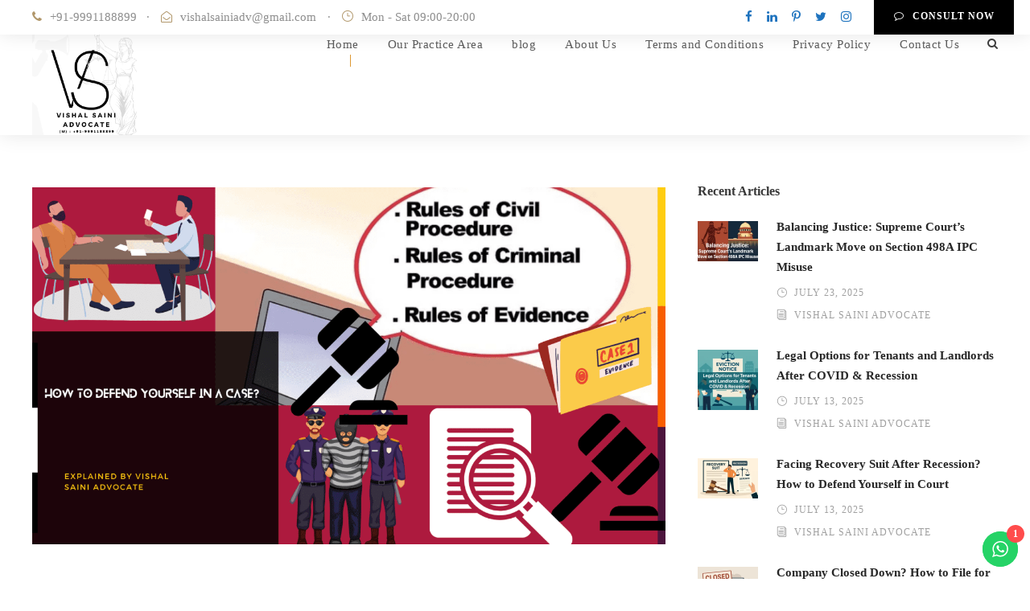

--- FILE ---
content_type: text/html; charset=UTF-8
request_url: https://vishalsainiadv.com/blog/how-to-defend-yourself-in-a-case/
body_size: 31454
content:
<!DOCTYPE html>
<html lang="en" class="no-js">
<head>
	<meta name="msvalidate.01" content="B7D2A90C4BAC0DA9B8AA0C4AC9147BA6" />
	<!-- Clarity tracking code for https://vishalsainiadv.com/ -->
<script>
    (function(c,l,a,r,i,t,y){
        c[a]=c[a]||function(){(c[a].q=c[a].q||[]).push(arguments)};
        t=l.createElement(r);t.async=1;t.src="https://www.clarity.ms/tag/"+i+"?ref=bwt";
        y=l.getElementsByTagName(r)[0];y.parentNode.insertBefore(t,y);
    })(window, document, "clarity", "script", "enrqcmxixi");
</script>
	<script type="text/javascript">
    (function(c,l,a,r,i,t,y){
        c[a]=c[a]||function(){(c[a].q=c[a].q||[]).push(arguments)};
        t=l.createElement(r);t.async=1;t.src="https://www.clarity.ms/tag/"+i;
        y=l.getElementsByTagName(r)[0];y.parentNode.insertBefore(t,y);
    })(window, document, "clarity", "script", "enrr03cr4x");
</script>
	<!-- Google tag (gtag.js) -->
<script async src="https://www.googletagmanager.com/gtag/js?id=G-XQQWQ8X9X0"></script>
<script>
  window.dataLayer = window.dataLayer || [];
  function gtag(){dataLayer.push(arguments);}
  gtag('js', new Date());

  gtag('config', 'G-XQQWQ8X9X0');
</script>
	<meta name="google-site-verification" content="0M8DouL-00TRfUUoSlQdXJCYo5AAEcxC5qcoyCFQh5A" />
	<meta charset="UTF-8">
	<meta name="viewport" content="width=device-width, initial-scale=1">
	<link rel="profile" href="http://gmpg.org/xfn/11">
	<link rel="pingback" href="https://vishalsainiadv.com/xmlrpc.php">
	<meta name='robots' content='index, follow, max-image-preview:large, max-snippet:-1, max-video-preview:-1' />
<script id="cookieyes" type="text/javascript" src="https://cdn-cookieyes.com/client_data/779811582ac690262349600b/script.js"></script>
	<!-- This site is optimized with the Yoast SEO Premium plugin v20.0 (Yoast SEO v26.7) - https://yoast.com/wordpress/plugins/seo/ -->
	<title>How to defend Yourself in a case -</title>
	<meta name="description" content="Facing case is very painful for every individual. In this article I have explained How to defend yourself in a case in easy steps" />
	<link rel="canonical" href="https://vishalsainiadv.com/criminal-cases/how-to-defend-yourself-in-a-case/" />
	<meta property="og:locale" content="en_US" />
	<meta property="og:type" content="article" />
	<meta property="og:title" content="How to defend Yourself in a case" />
	<meta property="og:description" content="Facing case is very painful for every individual. In this article I have explained How to defend yourself in a case in easy steps" />
	<meta property="og:url" content="https://vishalsainiadv.com/criminal-cases/how-to-defend-yourself-in-a-case/" />
	<meta property="og:site_name" content="VISHAL SAINI ADVOCATE" />
	<meta property="article:publisher" content="https://www.facebook.com/vishalsainiorignal" />
	<meta property="article:author" content="https://www.facebook.com/vishalsainiorignal" />
	<meta property="article:published_time" content="2022-04-13T17:03:25+00:00" />
	<meta property="article:modified_time" content="2023-09-01T03:08:07+00:00" />
	<meta property="og:image" content="https://vishalsainiadv.com/wp-content/uploads/2022/04/How-to-defend-yourself-in-case.png" />
	<meta property="og:image:width" content="300" />
	<meta property="og:image:height" content="300" />
	<meta property="og:image:type" content="image/png" />
	<meta name="author" content="Vishal Saini Advocate" />
	<meta name="twitter:card" content="summary_large_image" />
	<meta name="twitter:creator" content="@SainiVishalAdv" />
	<meta name="twitter:site" content="@SainiVishalAdv" />
	<meta name="twitter:label1" content="Written by" />
	<meta name="twitter:data1" content="Vishal Saini Advocate" />
	<meta name="twitter:label2" content="Est. reading time" />
	<meta name="twitter:data2" content="10 minutes" />
	<script type="application/ld+json" class="yoast-schema-graph">{"@context":"https://schema.org","@graph":[{"@type":"Article","@id":"https://vishalsainiadv.com/criminal-cases/how-to-defend-yourself-in-a-case/#article","isPartOf":{"@id":"https://vishalsainiadv.com/criminal-cases/how-to-defend-yourself-in-a-case/"},"author":{"name":"Vishal Saini Advocate","@id":"https://vishalsainiadv.com/#/schema/person/ccb1e5ed90fd7fa68391ae17da826275"},"headline":"How to defend Yourself in a case","datePublished":"2022-04-13T17:03:25+00:00","dateModified":"2023-09-01T03:08:07+00:00","mainEntityOfPage":{"@id":"https://vishalsainiadv.com/criminal-cases/how-to-defend-yourself-in-a-case/"},"wordCount":2128,"commentCount":0,"publisher":{"@id":"https://vishalsainiadv.com/#/schema/person/ccb1e5ed90fd7fa68391ae17da826275"},"image":{"@id":"https://vishalsainiadv.com/criminal-cases/how-to-defend-yourself-in-a-case/#primaryimage"},"thumbnailUrl":"https://vishalsainiadv.com/wp-content/uploads/2022/04/How-to-defend-yourself-in-case.png","keywords":["Defend in case","How to Defend Yourself in case"],"articleSection":["blog","criminal cases"],"inLanguage":"en","potentialAction":[{"@type":"CommentAction","name":"Comment","target":["https://vishalsainiadv.com/criminal-cases/how-to-defend-yourself-in-a-case/#respond"]}]},{"@type":"WebPage","@id":"https://vishalsainiadv.com/criminal-cases/how-to-defend-yourself-in-a-case/","url":"https://vishalsainiadv.com/criminal-cases/how-to-defend-yourself-in-a-case/","name":"How to defend Yourself in a case -","isPartOf":{"@id":"https://vishalsainiadv.com/#website"},"primaryImageOfPage":{"@id":"https://vishalsainiadv.com/criminal-cases/how-to-defend-yourself-in-a-case/#primaryimage"},"image":{"@id":"https://vishalsainiadv.com/criminal-cases/how-to-defend-yourself-in-a-case/#primaryimage"},"thumbnailUrl":"https://vishalsainiadv.com/wp-content/uploads/2022/04/How-to-defend-yourself-in-case.png","datePublished":"2022-04-13T17:03:25+00:00","dateModified":"2023-09-01T03:08:07+00:00","description":"Facing case is very painful for every individual. In this article I have explained How to defend yourself in a case in easy steps","breadcrumb":{"@id":"https://vishalsainiadv.com/criminal-cases/how-to-defend-yourself-in-a-case/#breadcrumb"},"inLanguage":"en","potentialAction":[{"@type":"ReadAction","target":["https://vishalsainiadv.com/criminal-cases/how-to-defend-yourself-in-a-case/"]}]},{"@type":"ImageObject","inLanguage":"en","@id":"https://vishalsainiadv.com/criminal-cases/how-to-defend-yourself-in-a-case/#primaryimage","url":"https://vishalsainiadv.com/wp-content/uploads/2022/04/How-to-defend-yourself-in-case.png","contentUrl":"https://vishalsainiadv.com/wp-content/uploads/2022/04/How-to-defend-yourself-in-case.png","width":300,"height":300,"caption":"How to defend yourself in case"},{"@type":"BreadcrumbList","@id":"https://vishalsainiadv.com/criminal-cases/how-to-defend-yourself-in-a-case/#breadcrumb","itemListElement":[{"@type":"ListItem","position":1,"name":"Home","item":"https://vishalsainiadv.com/"},{"@type":"ListItem","position":2,"name":"How to defend Yourself in a case"}]},{"@type":"WebSite","@id":"https://vishalsainiadv.com/#website","url":"https://vishalsainiadv.com/","name":"VISHAL SAINI ADVOCATE","description":"Vishal Saini Blog","publisher":{"@id":"https://vishalsainiadv.com/#/schema/person/ccb1e5ed90fd7fa68391ae17da826275"},"alternateName":"Advocate Vishal Saini","potentialAction":[{"@type":"SearchAction","target":{"@type":"EntryPoint","urlTemplate":"https://vishalsainiadv.com/?s={search_term_string}"},"query-input":{"@type":"PropertyValueSpecification","valueRequired":true,"valueName":"search_term_string"}}],"inLanguage":"en"},{"@type":["Person","Organization"],"@id":"https://vishalsainiadv.com/#/schema/person/ccb1e5ed90fd7fa68391ae17da826275","name":"Vishal Saini Advocate","image":{"@type":"ImageObject","inLanguage":"en","@id":"https://vishalsainiadv.com/#/schema/person/image/","url":"https://vishalsainiadv.com/wp-content/uploads/2022/03/Vishal-Saini-Advocate-Best-lawyer-in-Kurukshetra.jpeg","contentUrl":"https://vishalsainiadv.com/wp-content/uploads/2022/03/Vishal-Saini-Advocate-Best-lawyer-in-Kurukshetra.jpeg","width":1170,"height":1149,"caption":"Vishal Saini Advocate"},"logo":{"@id":"https://vishalsainiadv.com/#/schema/person/image/"},"sameAs":["https://vishalsainiadv.com","https://www.facebook.com/vishalsainiorignal","https://instagram.com/vishalsaini.adv","https://www.linkedin.com/in/vishalsainiadv","https://x.com/SainiVishalAdv"],"url":"https://vishalsainiadv.com/author/admin/"}]}</script>
	<!-- / Yoast SEO Premium plugin. -->


<link rel='dns-prefetch' href='//fonts.googleapis.com' />
<link rel="alternate" type="application/rss+xml" title="VISHAL SAINI ADVOCATE &raquo; Feed" href="https://vishalsainiadv.com/feed/" />
<link rel="alternate" type="application/rss+xml" title="VISHAL SAINI ADVOCATE &raquo; Comments Feed" href="https://vishalsainiadv.com/comments/feed/" />
<link rel="alternate" type="application/rss+xml" title="VISHAL SAINI ADVOCATE &raquo; How to defend Yourself in a case Comments Feed" href="https://vishalsainiadv.com/criminal-cases/how-to-defend-yourself-in-a-case/feed/" />
<link rel="alternate" title="oEmbed (JSON)" type="application/json+oembed" href="https://vishalsainiadv.com/wp-json/oembed/1.0/embed?url=https%3A%2F%2Fvishalsainiadv.com%2Fcriminal-cases%2Fhow-to-defend-yourself-in-a-case%2F" />
<link rel="alternate" title="oEmbed (XML)" type="text/xml+oembed" href="https://vishalsainiadv.com/wp-json/oembed/1.0/embed?url=https%3A%2F%2Fvishalsainiadv.com%2Fcriminal-cases%2Fhow-to-defend-yourself-in-a-case%2F&#038;format=xml" />
<link rel="alternate" type="application/rss+xml" title="VISHAL SAINI ADVOCATE &raquo; Stories Feed" href="https://vishalsainiadv.com/web-stories/feed/"><style id='wp-img-auto-sizes-contain-inline-css' type='text/css'>
img:is([sizes=auto i],[sizes^="auto," i]){contain-intrinsic-size:3000px 1500px}
/*# sourceURL=wp-img-auto-sizes-contain-inline-css */
</style>
<link rel='stylesheet' id='ht_ctc_main_css-css' href='https://vishalsainiadv.com/wp-content/plugins/click-to-chat-for-whatsapp/new/inc/assets/css/main.css?ver=4.35' type='text/css' media='all' />
<style id='wp-emoji-styles-inline-css' type='text/css'>

	img.wp-smiley, img.emoji {
		display: inline !important;
		border: none !important;
		box-shadow: none !important;
		height: 1em !important;
		width: 1em !important;
		margin: 0 0.07em !important;
		vertical-align: -0.1em !important;
		background: none !important;
		padding: 0 !important;
	}
/*# sourceURL=wp-emoji-styles-inline-css */
</style>
<style id='wp-block-library-inline-css' type='text/css'>
:root{--wp-block-synced-color:#7a00df;--wp-block-synced-color--rgb:122,0,223;--wp-bound-block-color:var(--wp-block-synced-color);--wp-editor-canvas-background:#ddd;--wp-admin-theme-color:#007cba;--wp-admin-theme-color--rgb:0,124,186;--wp-admin-theme-color-darker-10:#006ba1;--wp-admin-theme-color-darker-10--rgb:0,107,160.5;--wp-admin-theme-color-darker-20:#005a87;--wp-admin-theme-color-darker-20--rgb:0,90,135;--wp-admin-border-width-focus:2px}@media (min-resolution:192dpi){:root{--wp-admin-border-width-focus:1.5px}}.wp-element-button{cursor:pointer}:root .has-very-light-gray-background-color{background-color:#eee}:root .has-very-dark-gray-background-color{background-color:#313131}:root .has-very-light-gray-color{color:#eee}:root .has-very-dark-gray-color{color:#313131}:root .has-vivid-green-cyan-to-vivid-cyan-blue-gradient-background{background:linear-gradient(135deg,#00d084,#0693e3)}:root .has-purple-crush-gradient-background{background:linear-gradient(135deg,#34e2e4,#4721fb 50%,#ab1dfe)}:root .has-hazy-dawn-gradient-background{background:linear-gradient(135deg,#faaca8,#dad0ec)}:root .has-subdued-olive-gradient-background{background:linear-gradient(135deg,#fafae1,#67a671)}:root .has-atomic-cream-gradient-background{background:linear-gradient(135deg,#fdd79a,#004a59)}:root .has-nightshade-gradient-background{background:linear-gradient(135deg,#330968,#31cdcf)}:root .has-midnight-gradient-background{background:linear-gradient(135deg,#020381,#2874fc)}:root{--wp--preset--font-size--normal:16px;--wp--preset--font-size--huge:42px}.has-regular-font-size{font-size:1em}.has-larger-font-size{font-size:2.625em}.has-normal-font-size{font-size:var(--wp--preset--font-size--normal)}.has-huge-font-size{font-size:var(--wp--preset--font-size--huge)}.has-text-align-center{text-align:center}.has-text-align-left{text-align:left}.has-text-align-right{text-align:right}.has-fit-text{white-space:nowrap!important}#end-resizable-editor-section{display:none}.aligncenter{clear:both}.items-justified-left{justify-content:flex-start}.items-justified-center{justify-content:center}.items-justified-right{justify-content:flex-end}.items-justified-space-between{justify-content:space-between}.screen-reader-text{border:0;clip-path:inset(50%);height:1px;margin:-1px;overflow:hidden;padding:0;position:absolute;width:1px;word-wrap:normal!important}.screen-reader-text:focus{background-color:#ddd;clip-path:none;color:#444;display:block;font-size:1em;height:auto;left:5px;line-height:normal;padding:15px 23px 14px;text-decoration:none;top:5px;width:auto;z-index:100000}html :where(.has-border-color){border-style:solid}html :where([style*=border-top-color]){border-top-style:solid}html :where([style*=border-right-color]){border-right-style:solid}html :where([style*=border-bottom-color]){border-bottom-style:solid}html :where([style*=border-left-color]){border-left-style:solid}html :where([style*=border-width]){border-style:solid}html :where([style*=border-top-width]){border-top-style:solid}html :where([style*=border-right-width]){border-right-style:solid}html :where([style*=border-bottom-width]){border-bottom-style:solid}html :where([style*=border-left-width]){border-left-style:solid}html :where(img[class*=wp-image-]){height:auto;max-width:100%}:where(figure){margin:0 0 1em}html :where(.is-position-sticky){--wp-admin--admin-bar--position-offset:var(--wp-admin--admin-bar--height,0px)}@media screen and (max-width:600px){html :where(.is-position-sticky){--wp-admin--admin-bar--position-offset:0px}}

/*# sourceURL=wp-block-library-inline-css */
</style><style id='global-styles-inline-css' type='text/css'>
:root{--wp--preset--aspect-ratio--square: 1;--wp--preset--aspect-ratio--4-3: 4/3;--wp--preset--aspect-ratio--3-4: 3/4;--wp--preset--aspect-ratio--3-2: 3/2;--wp--preset--aspect-ratio--2-3: 2/3;--wp--preset--aspect-ratio--16-9: 16/9;--wp--preset--aspect-ratio--9-16: 9/16;--wp--preset--color--black: #000000;--wp--preset--color--cyan-bluish-gray: #abb8c3;--wp--preset--color--white: #ffffff;--wp--preset--color--pale-pink: #f78da7;--wp--preset--color--vivid-red: #cf2e2e;--wp--preset--color--luminous-vivid-orange: #ff6900;--wp--preset--color--luminous-vivid-amber: #fcb900;--wp--preset--color--light-green-cyan: #7bdcb5;--wp--preset--color--vivid-green-cyan: #00d084;--wp--preset--color--pale-cyan-blue: #8ed1fc;--wp--preset--color--vivid-cyan-blue: #0693e3;--wp--preset--color--vivid-purple: #9b51e0;--wp--preset--gradient--vivid-cyan-blue-to-vivid-purple: linear-gradient(135deg,rgb(6,147,227) 0%,rgb(155,81,224) 100%);--wp--preset--gradient--light-green-cyan-to-vivid-green-cyan: linear-gradient(135deg,rgb(122,220,180) 0%,rgb(0,208,130) 100%);--wp--preset--gradient--luminous-vivid-amber-to-luminous-vivid-orange: linear-gradient(135deg,rgb(252,185,0) 0%,rgb(255,105,0) 100%);--wp--preset--gradient--luminous-vivid-orange-to-vivid-red: linear-gradient(135deg,rgb(255,105,0) 0%,rgb(207,46,46) 100%);--wp--preset--gradient--very-light-gray-to-cyan-bluish-gray: linear-gradient(135deg,rgb(238,238,238) 0%,rgb(169,184,195) 100%);--wp--preset--gradient--cool-to-warm-spectrum: linear-gradient(135deg,rgb(74,234,220) 0%,rgb(151,120,209) 20%,rgb(207,42,186) 40%,rgb(238,44,130) 60%,rgb(251,105,98) 80%,rgb(254,248,76) 100%);--wp--preset--gradient--blush-light-purple: linear-gradient(135deg,rgb(255,206,236) 0%,rgb(152,150,240) 100%);--wp--preset--gradient--blush-bordeaux: linear-gradient(135deg,rgb(254,205,165) 0%,rgb(254,45,45) 50%,rgb(107,0,62) 100%);--wp--preset--gradient--luminous-dusk: linear-gradient(135deg,rgb(255,203,112) 0%,rgb(199,81,192) 50%,rgb(65,88,208) 100%);--wp--preset--gradient--pale-ocean: linear-gradient(135deg,rgb(255,245,203) 0%,rgb(182,227,212) 50%,rgb(51,167,181) 100%);--wp--preset--gradient--electric-grass: linear-gradient(135deg,rgb(202,248,128) 0%,rgb(113,206,126) 100%);--wp--preset--gradient--midnight: linear-gradient(135deg,rgb(2,3,129) 0%,rgb(40,116,252) 100%);--wp--preset--font-size--small: 13px;--wp--preset--font-size--medium: 20px;--wp--preset--font-size--large: 36px;--wp--preset--font-size--x-large: 42px;--wp--preset--spacing--20: 0.44rem;--wp--preset--spacing--30: 0.67rem;--wp--preset--spacing--40: 1rem;--wp--preset--spacing--50: 1.5rem;--wp--preset--spacing--60: 2.25rem;--wp--preset--spacing--70: 3.38rem;--wp--preset--spacing--80: 5.06rem;--wp--preset--shadow--natural: 6px 6px 9px rgba(0, 0, 0, 0.2);--wp--preset--shadow--deep: 12px 12px 50px rgba(0, 0, 0, 0.4);--wp--preset--shadow--sharp: 6px 6px 0px rgba(0, 0, 0, 0.2);--wp--preset--shadow--outlined: 6px 6px 0px -3px rgb(255, 255, 255), 6px 6px rgb(0, 0, 0);--wp--preset--shadow--crisp: 6px 6px 0px rgb(0, 0, 0);}:where(.is-layout-flex){gap: 0.5em;}:where(.is-layout-grid){gap: 0.5em;}body .is-layout-flex{display: flex;}.is-layout-flex{flex-wrap: wrap;align-items: center;}.is-layout-flex > :is(*, div){margin: 0;}body .is-layout-grid{display: grid;}.is-layout-grid > :is(*, div){margin: 0;}:where(.wp-block-columns.is-layout-flex){gap: 2em;}:where(.wp-block-columns.is-layout-grid){gap: 2em;}:where(.wp-block-post-template.is-layout-flex){gap: 1.25em;}:where(.wp-block-post-template.is-layout-grid){gap: 1.25em;}.has-black-color{color: var(--wp--preset--color--black) !important;}.has-cyan-bluish-gray-color{color: var(--wp--preset--color--cyan-bluish-gray) !important;}.has-white-color{color: var(--wp--preset--color--white) !important;}.has-pale-pink-color{color: var(--wp--preset--color--pale-pink) !important;}.has-vivid-red-color{color: var(--wp--preset--color--vivid-red) !important;}.has-luminous-vivid-orange-color{color: var(--wp--preset--color--luminous-vivid-orange) !important;}.has-luminous-vivid-amber-color{color: var(--wp--preset--color--luminous-vivid-amber) !important;}.has-light-green-cyan-color{color: var(--wp--preset--color--light-green-cyan) !important;}.has-vivid-green-cyan-color{color: var(--wp--preset--color--vivid-green-cyan) !important;}.has-pale-cyan-blue-color{color: var(--wp--preset--color--pale-cyan-blue) !important;}.has-vivid-cyan-blue-color{color: var(--wp--preset--color--vivid-cyan-blue) !important;}.has-vivid-purple-color{color: var(--wp--preset--color--vivid-purple) !important;}.has-black-background-color{background-color: var(--wp--preset--color--black) !important;}.has-cyan-bluish-gray-background-color{background-color: var(--wp--preset--color--cyan-bluish-gray) !important;}.has-white-background-color{background-color: var(--wp--preset--color--white) !important;}.has-pale-pink-background-color{background-color: var(--wp--preset--color--pale-pink) !important;}.has-vivid-red-background-color{background-color: var(--wp--preset--color--vivid-red) !important;}.has-luminous-vivid-orange-background-color{background-color: var(--wp--preset--color--luminous-vivid-orange) !important;}.has-luminous-vivid-amber-background-color{background-color: var(--wp--preset--color--luminous-vivid-amber) !important;}.has-light-green-cyan-background-color{background-color: var(--wp--preset--color--light-green-cyan) !important;}.has-vivid-green-cyan-background-color{background-color: var(--wp--preset--color--vivid-green-cyan) !important;}.has-pale-cyan-blue-background-color{background-color: var(--wp--preset--color--pale-cyan-blue) !important;}.has-vivid-cyan-blue-background-color{background-color: var(--wp--preset--color--vivid-cyan-blue) !important;}.has-vivid-purple-background-color{background-color: var(--wp--preset--color--vivid-purple) !important;}.has-black-border-color{border-color: var(--wp--preset--color--black) !important;}.has-cyan-bluish-gray-border-color{border-color: var(--wp--preset--color--cyan-bluish-gray) !important;}.has-white-border-color{border-color: var(--wp--preset--color--white) !important;}.has-pale-pink-border-color{border-color: var(--wp--preset--color--pale-pink) !important;}.has-vivid-red-border-color{border-color: var(--wp--preset--color--vivid-red) !important;}.has-luminous-vivid-orange-border-color{border-color: var(--wp--preset--color--luminous-vivid-orange) !important;}.has-luminous-vivid-amber-border-color{border-color: var(--wp--preset--color--luminous-vivid-amber) !important;}.has-light-green-cyan-border-color{border-color: var(--wp--preset--color--light-green-cyan) !important;}.has-vivid-green-cyan-border-color{border-color: var(--wp--preset--color--vivid-green-cyan) !important;}.has-pale-cyan-blue-border-color{border-color: var(--wp--preset--color--pale-cyan-blue) !important;}.has-vivid-cyan-blue-border-color{border-color: var(--wp--preset--color--vivid-cyan-blue) !important;}.has-vivid-purple-border-color{border-color: var(--wp--preset--color--vivid-purple) !important;}.has-vivid-cyan-blue-to-vivid-purple-gradient-background{background: var(--wp--preset--gradient--vivid-cyan-blue-to-vivid-purple) !important;}.has-light-green-cyan-to-vivid-green-cyan-gradient-background{background: var(--wp--preset--gradient--light-green-cyan-to-vivid-green-cyan) !important;}.has-luminous-vivid-amber-to-luminous-vivid-orange-gradient-background{background: var(--wp--preset--gradient--luminous-vivid-amber-to-luminous-vivid-orange) !important;}.has-luminous-vivid-orange-to-vivid-red-gradient-background{background: var(--wp--preset--gradient--luminous-vivid-orange-to-vivid-red) !important;}.has-very-light-gray-to-cyan-bluish-gray-gradient-background{background: var(--wp--preset--gradient--very-light-gray-to-cyan-bluish-gray) !important;}.has-cool-to-warm-spectrum-gradient-background{background: var(--wp--preset--gradient--cool-to-warm-spectrum) !important;}.has-blush-light-purple-gradient-background{background: var(--wp--preset--gradient--blush-light-purple) !important;}.has-blush-bordeaux-gradient-background{background: var(--wp--preset--gradient--blush-bordeaux) !important;}.has-luminous-dusk-gradient-background{background: var(--wp--preset--gradient--luminous-dusk) !important;}.has-pale-ocean-gradient-background{background: var(--wp--preset--gradient--pale-ocean) !important;}.has-electric-grass-gradient-background{background: var(--wp--preset--gradient--electric-grass) !important;}.has-midnight-gradient-background{background: var(--wp--preset--gradient--midnight) !important;}.has-small-font-size{font-size: var(--wp--preset--font-size--small) !important;}.has-medium-font-size{font-size: var(--wp--preset--font-size--medium) !important;}.has-large-font-size{font-size: var(--wp--preset--font-size--large) !important;}.has-x-large-font-size{font-size: var(--wp--preset--font-size--x-large) !important;}
/*# sourceURL=global-styles-inline-css */
</style>

<style id='classic-theme-styles-inline-css' type='text/css'>
/*! This file is auto-generated */
.wp-block-button__link{color:#fff;background-color:#32373c;border-radius:9999px;box-shadow:none;text-decoration:none;padding:calc(.667em + 2px) calc(1.333em + 2px);font-size:1.125em}.wp-block-file__button{background:#32373c;color:#fff;text-decoration:none}
/*# sourceURL=/wp-includes/css/classic-themes.min.css */
</style>
<link rel='stylesheet' id='contact-form-7-css' href='https://vishalsainiadv.com/wp-content/plugins/contact-form-7/includes/css/styles.css?ver=6.1.4' type='text/css' media='all' />
<link rel='stylesheet' id='gn-frontend-gnfollow-style-css' href='https://vishalsainiadv.com/wp-content/plugins/gn-publisher/assets/css/gn-frontend-gnfollow.min.css?ver=1.5.26' type='text/css' media='all' />
<link rel='stylesheet' id='gdlr-core-google-font-css' href='https://fonts.googleapis.com/css?family=Montserrat%3A100%2C100italic%2C200%2C200italic%2C300%2C300italic%2Cregular%2Citalic%2C500%2C500italic%2C600%2C600italic%2C700%2C700italic%2C800%2C800italic%2C900%2C900italic%7CInria+Serif%3A300%2C300italic%2Cregular%2Citalic%2C700%2C700italic&#038;subset=cyrillic%2Ccyrillic-ext%2Clatin%2Clatin-ext%2Cvietnamese&#038;ver=aeafdd97bcab76937b815e86ae974b3d' type='text/css' media='all' />
<link rel='stylesheet' id='font-awesome-css' href='https://vishalsainiadv.com/wp-content/plugins/goodlayers-core/plugins/fontawesome/font-awesome.css?ver=aeafdd97bcab76937b815e86ae974b3d' type='text/css' media='all' />
<link rel='stylesheet' id='elegant-font-css' href='https://vishalsainiadv.com/wp-content/plugins/goodlayers-core/plugins/elegant/elegant-font.css?ver=aeafdd97bcab76937b815e86ae974b3d' type='text/css' media='all' />
<link rel='stylesheet' id='gdlr-core-plugin-css' href='https://vishalsainiadv.com/wp-content/plugins/goodlayers-core/plugins/style.css?ver=1746291714' type='text/css' media='all' />
<link rel='stylesheet' id='gdlr-core-page-builder-css' href='https://vishalsainiadv.com/wp-content/plugins/goodlayers-core/include/css/page-builder.css?ver=aeafdd97bcab76937b815e86ae974b3d' type='text/css' media='all' />
<style id='ez-toc-style-inline-css' type='text/css'>
#ez-toc-container{background:#f9f9f9;border:1px solid #aaa;border-radius:4px;-webkit-box-shadow:0 1px 1px rgba(0,0,0,.05);box-shadow:0 1px 1px rgba(0,0,0,.05);display:table;margin-bottom:1em;padding:10px 20px 10px 10px;position:relative;width:auto}div.ez-toc-widget-container{padding:0;position:relative}#ez-toc-container.ez-toc-light-blue{background:#edf6ff}#ez-toc-container.ez-toc-white{background:#fff}#ez-toc-container.ez-toc-black{background:#000}#ez-toc-container.ez-toc-transparent{background:none transparent}div.ez-toc-widget-container ul{display:block}div.ez-toc-widget-container li{border:none;padding:0}div.ez-toc-widget-container ul.ez-toc-list{padding:10px}#ez-toc-container ul ul,.ez-toc div.ez-toc-widget-container ul ul{margin-left:1.5em}#ez-toc-container li,#ez-toc-container ul{margin:0;padding:0}#ez-toc-container li,#ez-toc-container ul,#ez-toc-container ul li,div.ez-toc-widget-container,div.ez-toc-widget-container li{background:none;list-style:none none;line-height:1.6;margin:0;overflow:hidden;z-index:1}#ez-toc-container .ez-toc-title{text-align:left;line-height:1.45;margin:0;padding:0}.ez-toc-title-container{display:table;width:100%}.ez-toc-title,.ez-toc-title-toggle{display:inline;text-align:left;vertical-align:middle}#ez-toc-container.ez-toc-black p.ez-toc-title{color:#fff}#ez-toc-container div.ez-toc-title-container+ul.ez-toc-list{margin-top:1em}.ez-toc-wrap-left{margin:0 auto 1em 0!important}.ez-toc-wrap-left-text{float:left}.ez-toc-wrap-right{margin:0 0 1em auto!important}.ez-toc-wrap-right-text{float:right}#ez-toc-container a{color:#444;box-shadow:none;text-decoration:none;text-shadow:none;display:inline-flex;align-items:stretch;flex-wrap:nowrap}#ez-toc-container a:visited{color:#9f9f9f}#ez-toc-container a:hover{text-decoration:underline}#ez-toc-container.ez-toc-black a,#ez-toc-container.ez-toc-black a:visited{color:#fff}#ez-toc-container a.ez-toc-toggle{display:flex;align-items:center}.ez-toc-widget-container ul.ez-toc-list li:before{content:" ";position:absolute;left:0;right:0;height:30px;line-height:30px;z-index:-1}.ez-toc-widget-container ul.ez-toc-list li.active{background-color:#ededed}.ez-toc-widget-container li.active>a{font-weight:900}.ez-toc-btn{display:inline-block;padding:6px 12px;margin-bottom:0;font-size:14px;font-weight:400;line-height:1.428571429;text-align:center;white-space:nowrap;vertical-align:middle;cursor:pointer;background-image:none;border:1px solid transparent;border-radius:4px;-webkit-user-select:none;-moz-user-select:none;-ms-user-select:none;-o-user-select:none;user-select:none}.ez-toc-btn:focus{outline:thin dotted #333;outline:5px auto -webkit-focus-ring-color;outline-offset:-2px}.ez-toc-btn:focus,.ez-toc-btn:hover{color:#333;text-decoration:none}.ez-toc-btn.active,.ez-toc-btn:active{background-image:none;outline:0;-webkit-box-shadow:inset 0 3px 5px rgba(0,0,0,.125);box-shadow:inset 0 3px 5px rgba(0,0,0,.125)}.ez-toc-btn-default{color:#333;background-color:#fff}.ez-toc-btn-default.active,.ez-toc-btn-default:active,.ez-toc-btn-default:focus,.ez-toc-btn-default:hover{color:#333;background-color:#ebebeb;border-color:#adadad}.ez-toc-btn-default.active,.ez-toc-btn-default:active{background-image:none}.ez-toc-btn-sm,.ez-toc-btn-xs{padding:5px 10px;font-size:12px;line-height:1.5;border-radius:3px}.ez-toc-btn-xs{padding:1px 5px}.ez-toc-btn-default{text-shadow:0 -1px 0 rgba(0,0,0,.2);-webkit-box-shadow:inset 0 1px 0 hsla(0,0%,100%,.15),0 1px 1px rgba(0,0,0,.075);box-shadow:inset 0 1px 0 hsla(0,0%,100%,.15),0 1px 1px rgba(0,0,0,.075)}.ez-toc-btn-default:active{-webkit-box-shadow:inset 0 3px 5px rgba(0,0,0,.125);box-shadow:inset 0 3px 5px rgba(0,0,0,.125)}.btn.active,.ez-toc-btn:active{background-image:none}.ez-toc-btn-default{text-shadow:0 1px 0 #fff;background-image:-webkit-gradient(linear,left 0,left 100%,from(#fff),to(#e0e0e0));background-image:-webkit-linear-gradient(top,#fff,#e0e0e0);background-image:-moz-linear-gradient(top,#fff 0,#e0e0e0 100%);background-image:linear-gradient(180deg,#fff 0,#e0e0e0);background-repeat:repeat-x;border-color:#ccc;filter:progid:DXImageTransform.Microsoft.gradient(startColorstr="#ffffffff",endColorstr="#ffe0e0e0",GradientType=0);filter:progid:DXImageTransform.Microsoft.gradient(enabled=false)}.ez-toc-btn-default:focus,.ez-toc-btn-default:hover{background-color:#e0e0e0;background-position:0 -15px}.ez-toc-btn-default.active,.ez-toc-btn-default:active{background-color:#e0e0e0;border-color:#dbdbdb}.ez-toc-pull-right{float:right!important;margin-left:10px}#ez-toc-container label.cssicon,#ez-toc-widget-container label.cssicon{height:30px}.ez-toc-glyphicon{position:relative;top:1px;display:inline-block;font-family:Glyphicons Halflings;-webkit-font-smoothing:antialiased;font-style:normal;font-weight:400;line-height:1;-moz-osx-font-smoothing:grayscale}.ez-toc-glyphicon:empty{width:1em}.ez-toc-toggle i.ez-toc-glyphicon{font-size:16px;margin-left:2px}#ez-toc-container input{position:absolute;left:-999em}#ez-toc-container input[type=checkbox]:checked+nav,#ez-toc-widget-container input[type=checkbox]:checked+nav{opacity:0;max-height:0;border:none;display:none}#ez-toc-container label{position:relative;cursor:pointer;display:initial}#ez-toc-container .ez-toc-js-icon-con{display:initial}#ez-toc-container .ez-toc-js-icon-con,#ez-toc-container .ez-toc-toggle label{float:right;position:relative;font-size:16px;padding:0;border:1px solid #999191;border-radius:5px;cursor:pointer;left:10px;width:35px}div#ez-toc-container .ez-toc-title{display:initial}.ez-toc-wrap-center{margin:0 auto 1em!important}#ez-toc-container a.ez-toc-toggle{color:#444;background:inherit;border:inherit}.ez-toc-toggle #item{position:absolute;left:-999em}label.cssicon .ez-toc-glyphicon:empty{font-size:16px;margin-left:2px}label.cssiconcheckbox{display:none}.ez-toc-widget-container ul li a{padding-left:10px;display:inline-flex;align-items:stretch;flex-wrap:nowrap}.ez-toc-widget-container ul.ez-toc-list li{height:auto!important}.ez-toc-cssicon{float:right;position:relative;font-size:16px;padding:0;border:1px solid #999191;border-radius:5px;cursor:pointer;left:10px;width:35px}.ez-toc-icon-toggle-span{display:flex;align-items:center;width:35px;height:30px;justify-content:center;direction:ltr}#ez-toc-container .eztoc-toggle-hide-by-default{display:none}.eztoc_no_heading_found{background-color:#ff0;padding-left:10px}.eztoc-hide{display:none}.term-description .ez-toc-title-container p:nth-child(2){width:50px;float:right;margin:0}.ez-toc-list.ez-toc-columns-2{column-count:2;column-gap:20px;column-fill:balance}.ez-toc-list.ez-toc-columns-2>li{display:block;break-inside:avoid;margin-bottom:8px;page-break-inside:avoid}.ez-toc-list.ez-toc-columns-3{column-count:3;column-gap:20px;column-fill:balance}.ez-toc-list.ez-toc-columns-3>li{display:block;break-inside:avoid;margin-bottom:8px;page-break-inside:avoid}.ez-toc-list.ez-toc-columns-4{column-count:4;column-gap:20px;column-fill:balance}.ez-toc-list.ez-toc-columns-4>li{display:block;break-inside:avoid;margin-bottom:8px;page-break-inside:avoid}.ez-toc-list.ez-toc-columns-optimized{column-fill:balance;orphans:2;widows:2}.ez-toc-list.ez-toc-columns-optimized>li{display:block;break-inside:avoid;page-break-inside:avoid}@media (max-width:768px){.ez-toc-list.ez-toc-columns-2,.ez-toc-list.ez-toc-columns-3,.ez-toc-list.ez-toc-columns-4{column-count:1;column-gap:0}}@media (max-width:1024px) and (min-width:769px){.ez-toc-list.ez-toc-columns-3,.ez-toc-list.ez-toc-columns-4{column-count:2}}.ez-toc-container-direction {direction: ltr;}.ez-toc-counter ul{counter-reset: item ;}.ez-toc-counter nav ul li a::before {content: counters(item, '.', decimal) '. ';display: inline-block;counter-increment: item;flex-grow: 0;flex-shrink: 0;margin-right: .2em; float: left; }.ez-toc-widget-direction {direction: ltr;}.ez-toc-widget-container ul{counter-reset: item ;}.ez-toc-widget-container nav ul li a::before {content: counters(item, '.', decimal) '. ';display: inline-block;counter-increment: item;flex-grow: 0;flex-shrink: 0;margin-right: .2em; float: left; }div#ez-toc-container .ez-toc-title {font-size: 120%;}div#ez-toc-container .ez-toc-title {font-weight: 500;}div#ez-toc-container ul li , div#ez-toc-container ul li a {font-size: 95%;}div#ez-toc-container ul li , div#ez-toc-container ul li a {font-weight: 500;}div#ez-toc-container nav ul ul li {font-size: 90%;}.ez-toc-box-title {font-weight: bold; margin-bottom: 10px; text-align: center; text-transform: uppercase; letter-spacing: 1px; color: #666; padding-bottom: 5px;position:absolute;top:-4%;left:5%;background-color: inherit;transition: top 0.3s ease;}.ez-toc-box-title.toc-closed {top:-25%;}
/*# sourceURL=ez-toc-style-inline-css */
</style>
<link rel='stylesheet' id='newsletter-css' href='https://vishalsainiadv.com/wp-content/plugins/newsletter/style.css?ver=9.1.0' type='text/css' media='all' />
<link rel='stylesheet' id='attorna-style-core-css' href='https://vishalsainiadv.com/wp-content/themes/attorna/css/style-core.css?ver=aeafdd97bcab76937b815e86ae974b3d' type='text/css' media='all' />
<link rel='stylesheet' id='attorna-custom-style-css' href='https://vishalsainiadv.com/wp-content/uploads/attorna-style-custom.css?1746291714&#038;ver=aeafdd97bcab76937b815e86ae974b3d' type='text/css' media='all' />
<script type="text/javascript" src="https://vishalsainiadv.com/wp-includes/js/jquery/jquery.min.js?ver=3.7.1" id="jquery-core-js"></script>
<script type="text/javascript" src="https://vishalsainiadv.com/wp-includes/js/jquery/jquery-migrate.min.js?ver=3.4.1" id="jquery-migrate-js"></script>
<link rel="https://api.w.org/" href="https://vishalsainiadv.com/wp-json/" /><link rel="alternate" title="JSON" type="application/json" href="https://vishalsainiadv.com/wp-json/wp/v2/posts/8109" /><link rel="EditURI" type="application/rsd+xml" title="RSD" href="https://vishalsainiadv.com/xmlrpc.php?rsd" />

<link rel='shortlink' href='https://vishalsainiadv.com/?p=8109' />
<!-- Google Tag Manager -->
<script>(function(w,d,s,l,i){w[l]=w[l]||[];w[l].push({'gtm.start':
new Date().getTime(),event:'gtm.js'});var f=d.getElementsByTagName(s)[0],
j=d.createElement(s),dl=l!='dataLayer'?'&l='+l:'';j.async=true;j.src=
'https://www.googletagmanager.com/gtm.js?id='+i+dl;f.parentNode.insertBefore(j,f);
})(window,document,'script','dataLayer','GTM-PL3NL2CC');</script>
<!-- End Google Tag Manager -->
<meta name="generator" content="Powered by Slider Revolution 6.5.7 - responsive, Mobile-Friendly Slider Plugin for WordPress with comfortable drag and drop interface." />
<link rel="icon" href="https://vishalsainiadv.com/wp-content/uploads/2022/03/cropped-VISHAL-SAINI-32x32.png" sizes="32x32" />
<link rel="icon" href="https://vishalsainiadv.com/wp-content/uploads/2022/03/cropped-VISHAL-SAINI-192x192.png" sizes="192x192" />
<link rel="apple-touch-icon" href="https://vishalsainiadv.com/wp-content/uploads/2022/03/cropped-VISHAL-SAINI-180x180.png" />
<meta name="msapplication-TileImage" content="https://vishalsainiadv.com/wp-content/uploads/2022/03/cropped-VISHAL-SAINI-270x270.png" />
<script type="text/javascript">function setREVStartSize(e){
			//window.requestAnimationFrame(function() {				 
				window.RSIW = window.RSIW===undefined ? window.innerWidth : window.RSIW;	
				window.RSIH = window.RSIH===undefined ? window.innerHeight : window.RSIH;	
				try {								
					var pw = document.getElementById(e.c).parentNode.offsetWidth,
						newh;
					pw = pw===0 || isNaN(pw) ? window.RSIW : pw;
					e.tabw = e.tabw===undefined ? 0 : parseInt(e.tabw);
					e.thumbw = e.thumbw===undefined ? 0 : parseInt(e.thumbw);
					e.tabh = e.tabh===undefined ? 0 : parseInt(e.tabh);
					e.thumbh = e.thumbh===undefined ? 0 : parseInt(e.thumbh);
					e.tabhide = e.tabhide===undefined ? 0 : parseInt(e.tabhide);
					e.thumbhide = e.thumbhide===undefined ? 0 : parseInt(e.thumbhide);
					e.mh = e.mh===undefined || e.mh=="" || e.mh==="auto" ? 0 : parseInt(e.mh,0);		
					if(e.layout==="fullscreen" || e.l==="fullscreen") 						
						newh = Math.max(e.mh,window.RSIH);					
					else{					
						e.gw = Array.isArray(e.gw) ? e.gw : [e.gw];
						for (var i in e.rl) if (e.gw[i]===undefined || e.gw[i]===0) e.gw[i] = e.gw[i-1];					
						e.gh = e.el===undefined || e.el==="" || (Array.isArray(e.el) && e.el.length==0)? e.gh : e.el;
						e.gh = Array.isArray(e.gh) ? e.gh : [e.gh];
						for (var i in e.rl) if (e.gh[i]===undefined || e.gh[i]===0) e.gh[i] = e.gh[i-1];
											
						var nl = new Array(e.rl.length),
							ix = 0,						
							sl;					
						e.tabw = e.tabhide>=pw ? 0 : e.tabw;
						e.thumbw = e.thumbhide>=pw ? 0 : e.thumbw;
						e.tabh = e.tabhide>=pw ? 0 : e.tabh;
						e.thumbh = e.thumbhide>=pw ? 0 : e.thumbh;					
						for (var i in e.rl) nl[i] = e.rl[i]<window.RSIW ? 0 : e.rl[i];
						sl = nl[0];									
						for (var i in nl) if (sl>nl[i] && nl[i]>0) { sl = nl[i]; ix=i;}															
						var m = pw>(e.gw[ix]+e.tabw+e.thumbw) ? 1 : (pw-(e.tabw+e.thumbw)) / (e.gw[ix]);					
						newh =  (e.gh[ix] * m) + (e.tabh + e.thumbh);
					}
					var el = document.getElementById(e.c);
					if (el!==null && el) el.style.height = newh+"px";					
					el = document.getElementById(e.c+"_wrapper");
					if (el!==null && el) {
						el.style.height = newh+"px";
						el.style.display = "block";
					}
				} catch(e){
					console.log("Failure at Presize of Slider:" + e)
				}					   
			//});
		  };</script>
<link rel='stylesheet' id='rs-plugin-settings-css' href='https://vishalsainiadv.com/wp-content/plugins/revslider/public/assets/css/rs6.css?ver=6.5.7' type='text/css' media='all' />
<style id='rs-plugin-settings-inline-css' type='text/css'>
#rs-demo-id {}
/*# sourceURL=rs-plugin-settings-inline-css */
</style>
</head>

<body class="wp-singular post-template-default single single-post postid-8109 single-format-standard wp-theme-attorna gdlr-core-body attorna-body attorna-body-front attorna-full  attorna-with-sticky-navigation  attorna-blog-style-3  attorna-blockquote-style-1" data-home-url="https://vishalsainiadv.com/" >
<div class="attorna-mobile-header-wrap" ><div class="attorna-mobile-header attorna-header-background attorna-style-slide attorna-sticky-mobile-navigation " id="attorna-mobile-header" ><div class="attorna-mobile-header-container attorna-container clearfix" ><div class="attorna-logo  attorna-item-pdlr"><div class="attorna-logo-inner"><a class="" href="https://vishalsainiadv.com/" ><img src="https://vishalsainiadv.com/wp-content/uploads/2024/01/VISHAL-SAINI-ADV-LOGO.png" alt="11VISHAL SAINI ADV LOGO" width="215" height="207" title="VISHAL SAINI ADV LOGO" /></a></div></div><div class="attorna-mobile-menu-right" ><div class="attorna-main-menu-search" id="attorna-mobile-top-search" ><i class="fa fa-search" ></i></div><div class="attorna-top-search-wrap" >
	<div class="attorna-top-search-close" ></div>

	<div class="attorna-top-search-row" >
		<div class="attorna-top-search-cell" >
			<form role="search" method="get" class="search-form" action="https://vishalsainiadv.com/">
	<input type="text" class="search-field attorna-title-font" placeholder="Search..." value="" name="s">
	<div class="attorna-top-search-submit"><i class="fa fa-search" ></i></div>
	<input type="submit" class="search-submit" value="Search">
	<div class="attorna-top-search-close"><i class="icon_close" ></i></div>
</form>
		</div>
	</div>

</div>
<div class="attorna-mobile-menu" ><a class="attorna-mm-menu-button attorna-mobile-menu-button attorna-mobile-button-hamburger-with-border" href="#attorna-mobile-menu" ><i class="fa fa-bars" ></i></a><div class="attorna-mm-menu-wrap attorna-navigation-font" id="attorna-mobile-menu" data-slide="right" ><ul id="menu-home" class="m-menu"><li class="menu-item menu-item-type-post_type menu-item-object-page menu-item-home menu-item-7267"><a href="https://vishalsainiadv.com/">Home</a></li>
<li class="menu-item menu-item-type-post_type menu-item-object-page menu-item-7421"><a href="https://vishalsainiadv.com/our-practice-area/">Our Practice Area</a></li>
<li class="menu-item menu-item-type-taxonomy menu-item-object-category current-post-ancestor current-menu-parent current-post-parent menu-item-7272"><a href="https://vishalsainiadv.com/category/blog/">blog</a></li>
<li class="menu-item menu-item-type-post_type menu-item-object-page menu-item-7269"><a href="https://vishalsainiadv.com/about-us/">About Us</a></li>
<li class="menu-item menu-item-type-post_type menu-item-object-page menu-item-7608"><a href="https://vishalsainiadv.com/terms-and-conditions/">Terms and Conditions</a></li>
<li class="menu-item menu-item-type-post_type menu-item-object-page menu-item-privacy-policy menu-item-7268"><a rel="privacy-policy" href="https://vishalsainiadv.com/privacy-policy/">Privacy Policy</a></li>
<li class="menu-item menu-item-type-post_type menu-item-object-page menu-item-7416"><a href="https://vishalsainiadv.com/contact-vishal-saini-advocate/">Contact Us</a></li>
</ul></div></div></div></div></div></div><div class="attorna-body-outer-wrapper ">
		<div class="attorna-body-wrapper clearfix  attorna-with-frame">
	<div class="attorna-top-bar" ><div class="attorna-top-bar-background" ></div><div class="attorna-top-bar-container attorna-container " ><div class="attorna-top-bar-container-inner clearfix" ><div class="attorna-top-bar-left attorna-item-pdlr"><i class="fa fa-phone" style="font-size: 15px ;color: #b1976b ;margin-right: 10px ;"  ></i>+91-9991188899<div style="margin-left: 12px; margin-right: 14px; display: inline;">·</div><i class="fa fa-envelope-open-o" style="font-size: 14px ;color: #b1976b ;margin-right: 10px ;"  ></i><a href="mailto:vishalsainiadv@gmail.com">vishalsainiadv@gmail.com</a> <div style="margin-left: 10px; margin-right: 13px; display: inline;">·</div><i class="icon_clock_alt" style="font-size: 15px ;color: #b1976b ;margin-right: 10px ;"  ></i>Mon - Sat 09:00-20:00</div><a class="attorna-top-bar-right-button" href="#applynow" target="_self"  ><i class="fa fa-comment-o" ></i>Consult Now</a><div class="attorna-top-bar-right attorna-item-pdlr"><div class="attorna-top-bar-right-social" ><a href="https://www.facebook.com/vishalsainiadvocate/" target="_blank" class="attorna-top-bar-social-icon" title="facebook" ><i class="fa fa-facebook" ></i></a><a href="https://www.linkedin.com/in/vishalsainiadv" target="_blank" class="attorna-top-bar-social-icon" title="linkedin" ><i class="fa fa-linkedin" ></i></a><a href="https://in.pinterest.com/vishalsainiadv/_created/" target="_blank" class="attorna-top-bar-social-icon" title="pinterest" ><i class="fa fa-pinterest-p" ></i></a><a href="https://twitter.com/SainiVishalAdv" target="_blank" class="attorna-top-bar-social-icon" title="twitter" ><i class="fa fa-twitter" ></i></a><a href="https://instagram.com/vishalsaini.adv" target="_blank" class="attorna-top-bar-social-icon" title="instagram" ><i class="fa fa-instagram" ></i></a></div></div></div></div></div>	
<header class="attorna-header-wrap attorna-header-style-plain  attorna-style-menu-right attorna-sticky-navigation attorna-style-fixed" data-navigation-offset="75px"  >
	<div class="attorna-header-background" ></div>
	<div class="attorna-header-container  attorna-container">
			
		<div class="attorna-header-container-inner clearfix">
			<div class="attorna-logo  attorna-item-pdlr"><div class="attorna-logo-inner"><a class="" href="https://vishalsainiadv.com/" ><img src="https://vishalsainiadv.com/wp-content/uploads/2024/01/VISHAL-SAINI-ADV-LOGO.png" alt="11VISHAL SAINI ADV LOGO" width="215" height="207" title="VISHAL SAINI ADV LOGO" /></a></div></div>			<div class="attorna-navigation attorna-item-pdlr clearfix " >
			<div class="attorna-main-menu" id="attorna-main-menu" ><ul id="menu-home-1" class="sf-menu"><li  class="menu-item menu-item-type-post_type menu-item-object-page menu-item-home menu-item-7267 attorna-normal-menu"><a href="https://vishalsainiadv.com/">Home</a></li>
<li  class="menu-item menu-item-type-post_type menu-item-object-page menu-item-7421 attorna-normal-menu"><a href="https://vishalsainiadv.com/our-practice-area/">Our Practice Area</a></li>
<li  class="menu-item menu-item-type-taxonomy menu-item-object-category current-post-ancestor current-menu-parent current-post-parent menu-item-7272 attorna-normal-menu"><a href="https://vishalsainiadv.com/category/blog/">blog</a></li>
<li  class="menu-item menu-item-type-post_type menu-item-object-page menu-item-7269 attorna-normal-menu"><a href="https://vishalsainiadv.com/about-us/">About Us</a></li>
<li  class="menu-item menu-item-type-post_type menu-item-object-page menu-item-7608 attorna-normal-menu"><a href="https://vishalsainiadv.com/terms-and-conditions/">Terms and Conditions</a></li>
<li  class="menu-item menu-item-type-post_type menu-item-object-page menu-item-privacy-policy menu-item-7268 attorna-normal-menu"><a href="https://vishalsainiadv.com/privacy-policy/">Privacy Policy</a></li>
<li  class="menu-item menu-item-type-post_type menu-item-object-page menu-item-7416 attorna-normal-menu"><a href="https://vishalsainiadv.com/contact-vishal-saini-advocate/">Contact Us</a></li>
</ul><div class="attorna-navigation-slide-bar" id="attorna-navigation-slide-bar" ></div></div><div class="attorna-main-menu-right-wrap clearfix " ><div class="attorna-main-menu-search" id="attorna-top-search" ><i class="fa fa-search" ></i></div><div class="attorna-top-search-wrap" >
	<div class="attorna-top-search-close" ></div>

	<div class="attorna-top-search-row" >
		<div class="attorna-top-search-cell" >
			<form role="search" method="get" class="search-form" action="https://vishalsainiadv.com/">
	<input type="text" class="search-field attorna-title-font" placeholder="Search..." value="" name="s">
	<div class="attorna-top-search-submit"><i class="fa fa-search" ></i></div>
	<input type="submit" class="search-submit" value="Search">
	<div class="attorna-top-search-close"><i class="icon_close" ></i></div>
</form>
		</div>
	</div>

</div>
</div>			</div><!-- attorna-navigation -->

		</div><!-- attorna-header-inner -->
	</div><!-- attorna-header-container -->
</header><!-- header -->	<div class="attorna-page-wrapper" id="attorna-page-wrapper" ><div class="attorna-content-container attorna-container  gdlr-core-sticky-sidebar gdlr-core-js"><div class=" attorna-sidebar-wrap clearfix attorna-line-height-0 attorna-sidebar-style-right" ><div class=" attorna-sidebar-center attorna-column-40 attorna-line-height" ><div class="attorna-content-wrap attorna-item-pdlr clearfix" ><div class="attorna-content-area" ><article id="post-8109" class="post-8109 post type-post status-publish format-standard has-post-thumbnail hentry category-blog category-criminal-cases tag-defend-in-case tag-how-to-defend-yourself-in-case">
	<div class="attorna-single-article clearfix" >
		<div class="attorna-single-article-content"><h1><img fetchpriority="high" decoding="async" class="alignnone wp-image-8114 size-full" title="How to Defend Yourself in a c" src="https://vishalsainiadv.com/wp-content/uploads/2022/04/How-to-Defend-Yourself-in-a-case.png" alt="How to Defend Yourself in a c" width="1640" height="924" srcset="https://vishalsainiadv.com/wp-content/uploads/2022/04/How-to-Defend-Yourself-in-a-case.png 1600w, https://vishalsainiadv.com/wp-content/uploads/2022/04/How-to-Defend-Yourself-in-a-case-300x169.png 300w, https://vishalsainiadv.com/wp-content/uploads/2022/04/How-to-Defend-Yourself-in-a-case-1024x577.png 1024w, https://vishalsainiadv.com/wp-content/uploads/2022/04/How-to-Defend-Yourself-in-a-case-768x433.png 768w, https://vishalsainiadv.com/wp-content/uploads/2022/04/How-to-Defend-Yourself-in-a-case-1536x865.png 1536w, https://vishalsainiadv.com/wp-content/uploads/2022/04/How-to-Defend-Yourself-in-a-case-1320x744.png 1320w" sizes="(max-width: 1640px) 100vw, 1640px" /></h1>
<div id="ez-toc-container" class="ez-toc-v2_0_80 counter-hierarchy ez-toc-counter ez-toc-grey ez-toc-container-direction">
<div class="ez-toc-title-container">
<p class="ez-toc-title" style="cursor:inherit">Table of Contents</p>
<span class="ez-toc-title-toggle"><a href="#" class="ez-toc-pull-right ez-toc-btn ez-toc-btn-xs ez-toc-btn-default ez-toc-toggle" aria-label="Toggle Table of Content"><span class="ez-toc-js-icon-con"><span class=""><span class="eztoc-hide" style="display:none;">Toggle</span><span class="ez-toc-icon-toggle-span"><svg style="fill: #999;color:#999" xmlns="http://www.w3.org/2000/svg" class="list-377408" width="20px" height="20px" viewBox="0 0 24 24" fill="none"><path d="M6 6H4v2h2V6zm14 0H8v2h12V6zM4 11h2v2H4v-2zm16 0H8v2h12v-2zM4 16h2v2H4v-2zm16 0H8v2h12v-2z" fill="currentColor"></path></svg><svg style="fill: #999;color:#999" class="arrow-unsorted-368013" xmlns="http://www.w3.org/2000/svg" width="10px" height="10px" viewBox="0 0 24 24" version="1.2" baseProfile="tiny"><path d="M18.2 9.3l-6.2-6.3-6.2 6.3c-.2.2-.3.4-.3.7s.1.5.3.7c.2.2.4.3.7.3h11c.3 0 .5-.1.7-.3.2-.2.3-.5.3-.7s-.1-.5-.3-.7zM5.8 14.7l6.2 6.3 6.2-6.3c.2-.2.3-.5.3-.7s-.1-.5-.3-.7c-.2-.2-.4-.3-.7-.3h-11c-.3 0-.5.1-.7.3-.2.2-.3.5-.3.7s.1.5.3.7z"/></svg></span></span></span></a></span></div>
<nav><ul class='ez-toc-list ez-toc-list-level-1 eztoc-toggle-hide-by-default' ><li class='ez-toc-page-1 ez-toc-heading-level-1'><a class="ez-toc-link ez-toc-heading-1" href="#How_to_Defend_Yourself_in_a_case" >How to Defend Yourself in a case?</a><ul class='ez-toc-list-level-2' ><li class='ez-toc-heading-level-2'><a class="ez-toc-link ez-toc-heading-2" href="#Basic_Procedure_to_follow_to_defend_yourself_in_a_case" >Basic Procedure to follow to defend yourself in a case</a></li><li class='ez-toc-page-1 ez-toc-heading-level-2'><a class="ez-toc-link ez-toc-heading-3" href="#Criminal_Case" >Criminal Case</a></li><li class='ez-toc-page-1 ez-toc-heading-level-2'><a class="ez-toc-link ez-toc-heading-4" href="#Civil_Case" >Civil Case</a></li><li class='ez-toc-page-1 ez-toc-heading-level-2'><a class="ez-toc-link ez-toc-heading-5" href="#1_Criminal_Case" >1. Criminal Case</a></li><li class='ez-toc-page-1 ez-toc-heading-level-2'><a class="ez-toc-link ez-toc-heading-6" href="#A_I_didnt_do_It" >A. I didn&#8217;t do It</a></li><li class='ez-toc-page-1 ez-toc-heading-level-2'><a class="ez-toc-link ez-toc-heading-7" href="#B_I_did_It_but_shouldnt_be_held_responsible" >B. I did It, but shouldn&#8217;t be held responsible</a></li><li class='ez-toc-page-1 ez-toc-heading-level-2'><a class="ez-toc-link ez-toc-heading-8" href="#2_Civil_Case" >2. Civil Case</a><ul class='ez-toc-list-level-3' ><li class='ez-toc-heading-level-3'><a class="ez-toc-link ez-toc-heading-9" href="#FAQs_Frequently_Asked_Questions" >FAQs (Frequently Asked Questions)</a></li></ul></li></ul></li></ul></nav></div>
<h1 id="section_0" class="title_md"><span class="ez-toc-section" id="How_to_Defend_Yourself_in_a_case"></span>How to Defend Yourself in a case?<span class="ez-toc-section-end"></span></h1>
<p style="text-align: justify;">Defending yourself in a case is a difficult decision for every Individual. But in this article, I have explained How to defend yourself in case Many people are afraid of cases. First of all, you need to choose the Best Defense that is available to you. You need to understand that the basic principle of law is always followed. The court hears both parties. The majority of people who represent themselves in court, especially when up against a lawyer, lose their case. If you don&#8217;t have an option but to represent yourself in court, you&#8217;ll need to prepare your case, learn court procedures, present the evidence and witness during the trial, and file court motions. While representing yourself is tough, there are several things you can do to give yourself the best chance of winning your case.</p>
<h2><span class="ez-toc-section" id="Basic_Procedure_to_follow_to_defend_yourself_in_a_case"></span>Basic Procedure to follow to defend yourself in a case<span class="ez-toc-section-end"></span></h2>
<div class="flex-1 overflow-hidden">
<div class="react-scroll-to-bottom--css-llaqr-79elbk h-full dark:bg-gray-800">
<div class="react-scroll-to-bottom--css-llaqr-1n7m0yu">
<div class="flex flex-col items-center text-sm h-full dark:bg-gray-800">
<div class="w-full border-b border-black/10 dark:border-gray-900/50 text-gray-800 dark:text-gray-100 group bg-gray-50 dark:bg-[#444654]">
<div class="text-base gap-4 md:gap-6 m-auto md:max-w-2xl lg:max-w-2xl xl:max-w-3xl p-4 md:py-6 flex lg:px-0">
<div class="relative flex w-[calc(100%-50px)] md:flex-col lg:w-[calc(100%-115px)]">
<div class="flex flex-grow flex-col gap-3">
<div class="min-h-[20px] flex flex-col items-start gap-4 whitespace-pre-wrap">
<div class="markdown prose w-full break-words dark:prose-invert light">
<p>If you are facing legal proceedings and need to defend yourself in court, it is important to take the following steps to prepare:</p>
<ol>
<li>Hire an attorney: If you can afford to do so, it is generally advisable to hire an attorney to represent you in court. An attorney can provide legal counsel and representation, as well as advise you on the best course of action.</li>
<li>Gather evidence: Collect any relevant documents or evidence that may support your case. This may include documents, photographs, witness statements, and other supporting materials.</li>
<li>Prepare your testimony: If you will be testifying in court, it is important to prepare what you will say in advance. This may include writing out a detailed statement of your side of the story and practicing your testimony with your attorney.</li>
<li>Familiarize yourself with the law: It can be helpful to familiarize yourself with the relevant laws and legal principles that apply to your case. This can help you understand your rights and the arguments that may be made against you.</li>
<li>Stay calm: It is important to stay calm and composed during legal proceedings. Losing your temper or getting flustered can damage your credibility and make it harder to effectively defend yourself.</li>
</ol>
<p>By following these steps and working with a lawyer, you can better defend yourself in court and protect your rights. It is important to remember that every case is unique and the specific steps you need to take may vary depending on the circumstances.</p>
</div>
</div>
</div>
</div>
</div>
</div>
</div>
<p>&nbsp;</p>
</div>
</div>
</div>
<ul>
<li>
<h2><span class="ez-toc-section" id="Criminal_Case"></span><a href="#HowtodefendyourselfinaCriminalCase"><strong>Criminal Case</strong></a><span class="ez-toc-section-end"></span></h2>
</li>
<li>
<h2><span class="ez-toc-section" id="Civil_Case"></span><a href="#HowtodefendyourselfinaCivilCase"><strong>Civil Case</strong></a><span class="ez-toc-section-end"></span></h2>
</li>
</ul>
<h2 id="HowtodefendyourselfinaCriminalCase"><span class="ez-toc-section" id="1_Criminal_Case"></span><strong>1. Criminal Case</strong><span class="ez-toc-section-end"></span></h2>
<p>It&#8217;s not easy to defend yourself against a criminal charge. You must know the elements of the offence for which you have been accused and determine whether you have any defences to the various elements. You don&#8217;t have to defend against all of the factors since the jury only needs to get a reasonable doubt about one of them. Although each case is unique, here are some of the most typical criminal defences. The Public prosecutor must show your guilt beyond a reasonable doubt in order to convict you of a criminal offence.  The defendant may bring a defence to raise such a reasonable doubt throughout any trial. The majority of defences fall into one of two categories:</p>
<p>I didn&#8217;t do it; or, if I did, I shouldn&#8217;t be held responsible for such actions.</p>
<h2><span class="ez-toc-section" id="A_I_didnt_do_It"></span>A.<span style="text-decoration: underline;"> I didn&#8217;t do It</span><span class="ez-toc-section-end"></span></h2>
<p>The most basic defence to any criminal charge is to show that you were not the one who committed it. This is generally the easiest defence to mount when facing criminal prosecution because the prosecutor bears the burden of proving each of the elements of the offence. The defendant can choose to sit back and let the prosecutor handle everything, but if the defendant possesses evidence that shows they could not have done the crime, now is the moment to speak up.</p>
<p>Read <a href="https://vishalsainiadv.com/criminal-cases/how-to-file-complaint-in-criminal-courts/"><strong>this Article</strong></a> to Know How to file a complaint in criminal court?</p>
<p><strong><i>1. <span style="text-decoration: underline;">Innocent Until Proven Guilty</span></i></strong></p>
<p>The presumption of innocence is a legal principle that states that everyone charged with a crime is presumed innocent until proven guilty. The prosecution bears the legal burden of proof under the presumption of innocence and must offer compelling evidence to the trier of fact.</p>
<p><strong><i>2. <span style="text-decoration: underline;">Beyond a Reasonable Doubt</span></i></strong></p>
<p>In most legal systems, a legal level of proof required to support a criminal conviction is beyond a reasonable doubt.</p>
<p><strong><i>3. <span style="text-decoration: underline;">Plea of  Alibi</span></i></strong></p>
<p>Alibi is a Latin term that means &#8220;elsewhere.&#8221; It is used when the accused admits that he was not present at the time the incident occurred. In this case, the prosecution must satisfy the burden of proof.</p>
<h2><span class="ez-toc-section" id="B_I_did_It_but_shouldnt_be_held_responsible"></span>B.<span style="text-decoration: underline;"> I did It, but shouldn&#8217;t be held responsible</span><span class="ez-toc-section-end"></span></h2>
<p>In this case, you can take some grounds to justify your acts like:-</p>
<p><strong><i>1. <span style="text-decoration: underline;">Self-Defense</span></i></strong></p>
<p>Self-defence (or self-defence in British English) is a countermeasure that entails defending one&#8217;s own health and well-being from injury.</p>
<p><strong><i>2. <span style="text-decoration: underline;">Insanity Defense</span></i></strong></p>
<p>The mental disease defence, often known as the insanity defence, is an affirmative defence by excuse in criminal cases.</p>
<p><strong><i>3. <span style="text-decoration: underline;">Under the Influence Defense</span></i></strong></p>
<p>Drunkenness is a defence available to criminal defendants on the grounds that the defendant did not understand the nature of his or her actions or understand what he or she was doing due to the intoxication.</p>
<p>&nbsp;</p>
<p>You can also read :-<strong><a href="https://vishalsainiadv.com/criminal-cases/how-to-fight-false-rape-case/" target="_blank" rel="noopener">How to fight false rape case </a></strong></p>
<h2 id="HowtodefendyourselfinaCivilCase"><span class="ez-toc-section" id="2_Civil_Case"></span><strong>2. Civil Case</strong><span class="ez-toc-section-end"></span></h2>
<p>Tips on How to Present Yourself Before Civil Court in a civil case.</p>
<p>If you decide to represent yourself, here are some general guidelines and advice to help you succeed:</p>
<p>It&#8217;s advisable to contact a lawyer</p>
<ul>
<li><span style="text-decoration: underline;"><strong>Learn about the laws and regulations that relate to your situation.</strong></span><br />
Even if you are not a lawyer, you must be familiar with and observe nearly all of the same laws and court regulations as a lawyer. Understanding the legislation that pertains to your case will assist you in determining what you need to establish and allow you to concentrate on the important issues at hand.</li>
<li><span style="text-decoration: underline;"><strong>Don&#8217;t give up without first considering the effects.</strong></span><br />
If you are being sued and do not believe you have a defence, you may assume that coming to court is pointless. However, this can be risky because you may not fully comprehend all the court can or will order while you are not present. Before deciding to give up, it is advisable to seek legal guidance.</li>
<li><strong>E<span style="text-decoration: underline;">nsure that all of your written submissions are complete, neat, and received on time</span>.</strong><br />
The main way you will communicate your arguments, objections, requests, and any other facts and information in your case to the other side and the court during the course of your case is by creating and filing written documents. If you&#8217;re using preprinted forms, double-check that you&#8217;ve filled in all of the relevant fields and ticked all of the appropriate boxes. If you&#8217;re creating your own documents from scratch, ensure sure they follow the rules for written submissions set forth by the court. Make sure you&#8217;ve given accurate, truthful, and comprehensive information in both cases, and that your paperwork is nice and legible.</li>
<li><strong><span style="text-decoration: underline;">Attend all hearings and arrive early at the courtroom</span>. </strong></li>
<li><span style="text-decoration: underline;"><strong>Keep all evidence with you.</strong></span></li>
</ul>
<p>&nbsp;</p>
<div class="w-full border-b border-black/10 dark:border-gray-900/50 text-gray-800 dark:text-gray-100 group bg-gray-50 dark:bg-[#444654]">
<div class="text-base gap-4 md:gap-6 m-auto md:max-w-2xl lg:max-w-2xl xl:max-w-3xl p-4 md:py-6 flex lg:px-0">
<div class="relative flex w-[calc(100%-50px)] md:flex-col lg:w-[calc(100%-115px)]">
<div class="flex flex-grow flex-col gap-3">
<div class="min-h-[20px] flex flex-col items-start gap-4 whitespace-pre-wrap">
<div class="markdown prose w-full break-words dark:prose-invert light">
<p>By following these steps and working with a lawyer, you can better defend yourself in court and protect your rights. It is important to remember that every case is unique and the specific steps you need to take may vary depending on the circumstances.</p>
</div>
</div>
</div>
<div class="text-gray-400 flex self-end lg:self-center justify-center mt-2 gap-4 lg:gap-1 lg:absolute lg:top-0 lg:translate-x-full lg:right-0 lg:mt-0 lg:pl-2 visible">
<h3 style="text-align: justify;"><span class="ez-toc-section" id="FAQs_Frequently_Asked_Questions"></span><strong><u>FAQs (Frequently Asked Questions)</u></strong><span class="ez-toc-section-end"></span></h3>
<h4 style="text-align: justify;">Q: What steps should I take if I need to defend myself in a case?</h4>
<p style="text-align: justify;">A: First, consult with a qualified attorney to understand your legal options and build a defense strategy.</p>
<h4 style="text-align: justify;">Q: Do I have the right to defend myself in court without an attorney?</h4>
<p style="text-align: justify;">A: Yes, you have the right to represent yourself, but having legal counsel is advisable due to the complexities of the legal system.</p>
<h4 style="text-align: justify;">Q: How can I find the right attorney for my case?</h4>
<p style="text-align: justify;">A: Research local attorneys, check their experience, and schedule consultations to find one who specializes in your type of case.</p>
<h4 style="text-align: justify;">Q: What information should I provide my attorney when discussing my case?</h4>
<p style="text-align: justify;">A: Be open and honest about all details related to your case, including any evidence, witnesses, and relevant information.</p>
<h4 style="text-align: justify;">Q: Can I present evidence on my own behalf in court?</h4>
<p style="text-align: justify;">A: Yes, you can present evidence and call witnesses to testify on your behalf if you choose to represent yourself.</p>
<h4 style="text-align: justify;">Q: How important is gathering evidence to support my defense?</h4>
<p style="text-align: justify;">A: Gathering strong evidence is crucial to building a solid defense and proving your side of the story.</p>
<h4 style="text-align: justify;">Q: Should I prepare a written statement about my case?</h4>
<p style="text-align: justify;">A: Yes, preparing a written statement can help you organize your thoughts and present your case clearly.</p>
<h4 style="text-align: justify;">Q: What is the role of cross-examination in defending yourself?</h4>
<p style="text-align: justify;">A: Cross-examination allows you to question witnesses presented by the opposing side and challenge their credibility.</p>
<h4 style="text-align: justify;">Q: How can I handle courtroom procedures and etiquette effectively?</h4>
<p style="text-align: justify;">A: Familiarize yourself with courtroom procedures and etiquette or rely on your attorney&#8217;s guidance if you have one.</p>
<h4 style="text-align: justify;">Q: Can character witnesses help in my defense?</h4>
<p style="text-align: justify;">A: Yes, character witnesses can provide testimony about your reputation and credibility.</p>
<h4 style="text-align: justify;">Q: How can I handle my emotions during a trial?</h4>
<p style="text-align: justify;">A: Stay composed and follow your attorney&#8217;s advice to avoid any negative impact on your case.</p>
<h4 style="text-align: justify;">Q: What happens if I&#8217;m not satisfied with my attorney&#8217;s representation?</h4>
<p style="text-align: justify;">A: If you&#8217;re not satisfied, you can discuss your concerns with your attorney or explore the possibility of hiring a new one.</p>
<h4 style="text-align: justify;">Q: Can I negotiate a settlement before the case goes to trial?</h4>
<p style="text-align: justify;">A: Yes, negotiating a settlement with the opposing party is possible to resolve the case outside of court.</p>
<h4 style="text-align: justify;">Q: Is it possible to change my defense strategy during the trial?</h4>
<p style="text-align: justify;">A: Your defense strategy can evolve based on the evidence and circumstances, but consult with your attorney before making changes.</p>
<h4 style="text-align: justify;">Q: How do I address evidence presented by the opposing side?</h4>
<p style="text-align: justify;">A: Your attorney will challenge opposing evidence through cross-examination and counter-evidence.</p>
<h4 style="text-align: justify;">Q: What is the importance of presenting a consistent narrative?</h4>
<p style="text-align: justify;">A: Consistency in your narrative helps establish credibility and makes your defense more convincing.</p>
<h4 style="text-align: justify;">Q: Can I call expert witnesses to support my case?</h4>
<p style="text-align: justify;">A: Yes, expert witnesses can provide specialized knowledge and insights that bolster your defense.</p>
<h4 style="text-align: justify;">Q: What if my case involves complex legal issues?</h4>
<p style="text-align: justify;">A: Seek an attorney who specializes in the specific legal issues of your case to ensure a strong defense.</p>
<h4 style="text-align: justify;">Q: How should I handle tough questions from the opposing side&#8217;s attorney?</h4>
<p style="text-align: justify;">A: Stay composed, answer truthfully, and consult with your attorney if you&#8217;re unsure how to respond.</p>
<h4 style="text-align: justify;">Q: Can I appeal if I&#8217;m not satisfied with the trial outcome?</h4>
<p style="text-align: justify;">A: Yes, you have the right to appeal if you believe errors occurred during the trial that affected the outcome.</p>
<h4 style="text-align: justify;">Q: Is it possible to introduce new evidence during an appeal?</h4>
<p style="text-align: justify;">A: Generally, appeals focus on legal errors rather than new evidence, but consult your attorney for guidance.</p>
<h4 style="text-align: justify;">Q: Can I represent myself during an appeal?</h4>
<p style="text-align: justify;">A: Yes, you can, but appellate procedures are complex, so legal representation is recommended.</p>
<h4 style="text-align: justify;">Q: How can I address potential biases from the judge or jury?</h4>
<p style="text-align: justify;">A: Your attorney can challenge potential biases through legal means, such as juror selection and objections.</p>
<h4 style="text-align: justify;">Q: Should I be prepared for a settlement negotiation even if I plan to go to trial?</h4>
<p style="text-align: justify;">A: Yes, being open to settlement negotiations can lead to a resolution without going through a trial.</p>
<h4 style="text-align: justify;">Q: Can my attorney advise me on the potential outcomes of my case?</h4>
<p style="text-align: justify;">A: Yes, your attorney should provide you with a realistic assessment of possible outcomes based on the evidence and legal precedents.</p>
<h4 style="text-align: justify;">Q: Can I request a change of attorney during the trial process?</h4>
<p style="text-align: justify;">A: Requesting a change of attorney during trial can be complex, but if necessary, consult with your current attorney or the court.</p>
<h4 style="text-align: justify;">Q: How should I handle media attention during the trial?</h4>
<p style="text-align: justify;">A: Follow your attorney&#8217;s advice on handling media inquiries to avoid negatively impacting your case.</p>
<h4 style="text-align: justify;">Q: What if I cannot afford an attorney?</h4>
<p style="text-align: justify;">A: If you cannot afford an attorney, you may qualify for legal aid or public defenders, depending on your jurisdiction. You can read about getting free legal aid <strong><a href="https://vishalsainiadv.com/blog/how-to-get-free-legal-advice/" target="_blank" rel="noopener">here</a></strong></p>
<h4 style="text-align: justify;">Q: How can I mentally prepare for the stress of defending myself in a case?</h4>
<p style="text-align: justify;">A: Seek emotional support from friends, family, and professionals, and practice stress-relief techniques to stay focused and composed.</p>
<h4 style="text-align: justify;">Q: Can I take legal action against false accusations made against me?</h4>
<p style="text-align: justify;">A: If false accusations have harmed your reputation, consult with an attorney to explore potential legal actions for defamation or slander.</p>
</div>
</div>
</div>
</div>
</div>	</div><!-- attorna-single-article -->
</article><!-- post-id -->
</div><div class="attorna-page-builder-wrap attorna-item-rvpdlr" ></div><div class="attorna-single-nav-area clearfix" ><span class="attorna-single-nav attorna-single-nav-left"><span class="attorna-text attorna-title-font" >Previous Post</span><a href="https://vishalsainiadv.com/blog/advice-for-indian-men-who-are-getting-divorced/" rel="prev"><span class="attorna-single-nav-title attorna-title-font" >Advice for Indian men who are getting divorced</span></a></span><span class="attorna-single-nav attorna-single-nav-right"><span class="attorna-text attorna-title-font" >Next Post</span><a href="https://vishalsainiadv.com/lawyer/how-do-you-find-a-good-lawyer/" rel="next"><span class="attorna-single-nav-title attorna-title-font" >How do you find a good lawyer</span></a></span></div><div class="attorna-single-social-share attorna-item-rvpdlr clearfix" ><div class="gdlr-core-social-share-item gdlr-core-item-pdb  gdlr-core-left-align gdlr-core-social-share-right-text gdlr-core-item-mglr gdlr-core-style-plain" style="padding-bottom: 0px ;"  ><span class="gdlr-core-social-share-wrap"><a class="gdlr-core-social-share-facebook" href="https://www.facebook.com/sharer/sharer.php?caption=How+to+defend+Yourself+in+a+case&#038;u=https://vishalsainiadv.com/criminal-cases/how-to-defend-yourself-in-a-case/" target="_blank" onclick="javascript:window.open(this.href,&#039;&#039;, &#039;menubar=no,toolbar=no,resizable=yes,scrollbars=yes,height=602,width=555&#039;);return false;"  ><i class="fa fa-facebook" ></i></a><a class="gdlr-core-social-share-linkedin" href="http://www.linkedin.com/shareArticle?mini=true&#038;url=https://vishalsainiadv.com/criminal-cases/how-to-defend-yourself-in-a-case/&#038;title=How+to+defend+Yourself+in+a+case" target="_blank" onclick="javascript:window.open(this.href,&#039;&#039;, &#039;menubar=no,toolbar=no,resizable=yes,scrollbars=yes,height=452,width=550&#039;);return false;"  ><i class="fa fa-linkedin" ></i></a><a class="gdlr-core-social-share-pinterest" href="http://pinterest.com/pin/create/button/?url=https://vishalsainiadv.com/criminal-cases/how-to-defend-yourself-in-a-case/&#038;media=https://vishalsainiadv.com/wp-content/uploads/2022/04/How-to-defend-yourself-in-case.png" target="_blank" onclick="javascript:window.open(this.href,&#039;&#039;, &#039;menubar=no,toolbar=no,resizable=yes,scrollbars=yes,height=553,width=750&#039;);return false;"  ><i class="fa fa-pinterest-p" ></i></a><a class="gdlr-core-social-share-twitter" href="https://twitter.com/intent/tweet?text=How+to+defend+Yourself+in+a+case&#038;url=https://vishalsainiadv.com/criminal-cases/how-to-defend-yourself-in-a-case/" target="_blank" onclick="javascript:window.open(this.href,&#039;&#039;, &#039;menubar=no,toolbar=no,resizable=yes,scrollbars=yes,height=255,width=555&#039;);return false;"  ><i class="fa fa-twitter" ></i></a><a class="gdlr-core-social-share-email" href="mailto:?subject=Site%20sharing&#038;body=Please%20check%20this%20site%20out%20https://vishalsainiadv.com/criminal-cases/how-to-defend-yourself-in-a-case/"  ><i class="fa fa-envelope" ></i></a></span><span class="gdlr-core-social-share-count" ><span class="gdlr-core-divider gdlr-core-skin-divider"  ></span><span class="gdlr-core-count" >0</span><span class="gdlr-core-suffix" >Shares</span></span></div></div><div class="attorna-single-magazine-author-tags clearfix" ><a href="https://vishalsainiadv.com/tag/defend-in-case/" rel="tag">Defend in case</a><a href="https://vishalsainiadv.com/tag/how-to-defend-yourself-in-case/" rel="tag">How to Defend Yourself in case</a></div>
<div id="comments" class="attorna-comments-area">
	<div id="respond" class="comment-respond">
		<h4 id="reply-title" class="comment-reply-title ">Leave a Reply <small><a rel="nofollow" id="cancel-comment-reply-link" href="/blog/how-to-defend-yourself-in-a-case/#respond" style="display:none;">Cancel Reply</a></small></h4><form action="https://vishalsainiadv.com/wp-comments-post.php" method="post" id="commentform" class="comment-form"><div class="comment-form-comment"><textarea id="comment" name="comment" cols="45" rows="8" aria-required="true" placeholder="Comment*" ></textarea></div><div class="attorna-comment-form-author" ><input id="author" name="author" type="text" value="" placeholder="Name*" size="30" aria-required='true' /></div>
<div class="attorna-comment-form-email" ><input id="email" name="email" type="text" value="" placeholder="Email*" size="30" aria-required='true' /></div>
<div class="attorna-comment-form-url" ><input id="url" name="url" type="text" value="" placeholder="Website" size="30" /></div><div class="clear"></div>
<p class="comment-form-cookies-consent"><input id="wp-comment-cookies-consent" name="wp-comment-cookies-consent" type="checkbox" value="yes" /><label for="wp-comment-cookies-consent">Save my name, email, and website in this browser for the next time I comment.</label></p>
<p class="form-submit"><input name="submit" type="submit" id="submit" class="submit" value="Post Comment" /> <input type='hidden' name='comment_post_ID' value='8109' id='comment_post_ID' />
<input type='hidden' name='comment_parent' id='comment_parent' value='0' />
</p><p style="display: none;"><input type="hidden" id="akismet_comment_nonce" name="akismet_comment_nonce" value="46d73055a2" /></p><p style="display: none !important;" class="akismet-fields-container" data-prefix="ak_"><label>&#916;<textarea name="ak_hp_textarea" cols="45" rows="8" maxlength="100"></textarea></label><input type="hidden" id="ak_js_1" name="ak_js" value="169"/><script>document.getElementById( "ak_js_1" ).setAttribute( "value", ( new Date() ).getTime() );</script></p></form>	</div><!-- #respond -->
	</div><!-- attorna-comments-area --></div></div><div class=" attorna-sidebar-right attorna-column-20 attorna-line-height attorna-line-height" ><div class="attorna-sidebar-area attorna-item-pdlr" ><div id="gdlr-core-recent-post-widget-2" class="widget widget_gdlr-core-recent-post-widget attorna-widget"><h3 class="attorna-widget-title">Recent Articles</h3><span class="clear"></span><div class="gdlr-core-recent-post-widget-wrap gdlr-core-style-1"><div class="gdlr-core-recent-post-widget clearfix"><div class="gdlr-core-recent-post-widget-thumbnail gdlr-core-media-image" ><a href="https://vishalsainiadv.com/latest-updates/balancing-justice-supreme-courts-landmark-move-on-section-498a-ipc-misuse/" ><img src="https://vishalsainiadv.com/wp-content/uploads/2025/07/Balancing-Justice-Supreme-Courts-Landmark-Move-on-Section-498A-IPC-Misuse-300x200.webp" alt="11Illustration showing Lady Justice on the left and the Indian Supreme Court building on the right, with the title &#039;Balancing Justice: Supreme Court’s Landmark Move on Section 498A IPC Misuse&#039; in bold text." width="300" height="200" title="Balancing Justice Supreme Courts Landmark Move on Section 498A IPC Misuse" /></a></div><div class="gdlr-core-recent-post-widget-content"><div class="gdlr-core-recent-post-widget-title"><a href="https://vishalsainiadv.com/latest-updates/balancing-justice-supreme-courts-landmark-move-on-section-498a-ipc-misuse/" >Balancing Justice: Supreme Court&#8217;s Landmark Move on Section 498A IPC Misuse</a></div><div class="gdlr-core-recent-post-widget-info"><span class="gdlr-core-blog-info gdlr-core-blog-info-font gdlr-core-skin-caption gdlr-core-blog-info-date"  ><span class="gdlr-core-head" ><i class="icon_clock_alt" ></i></span><a href="https://vishalsainiadv.com/2025/07/23/" >July 23, 2025</a></span><span class="gdlr-core-blog-info gdlr-core-blog-info-font gdlr-core-skin-caption gdlr-core-blog-info-author"  ><span class="gdlr-core-head" ><i class="icon_documents_alt" ></i></span><a href="https://vishalsainiadv.com/author/admin/" title="Posts by Vishal Saini Advocate" rel="author">Vishal Saini Advocate</a></span></div></div></div><div class="gdlr-core-recent-post-widget clearfix"><div class="gdlr-core-recent-post-widget-thumbnail gdlr-core-media-image" ><a href="https://vishalsainiadv.com/blog/legal-options-for-tenants-and-landlords-after-covid-recession/" ><img src="https://vishalsainiadv.com/wp-content/uploads/2025/07/Legal-Options-for-Tenants-and-Landlords-After-COVID-Recession-300x300.webp" alt="11Illustration of tenant and landlord standing near eviction notice document, symbolizing legal options after COVID and recession in India" width="300" height="300" title="Legal Options for Tenants and Landlords After COVID &#038; Recession" /></a></div><div class="gdlr-core-recent-post-widget-content"><div class="gdlr-core-recent-post-widget-title"><a href="https://vishalsainiadv.com/blog/legal-options-for-tenants-and-landlords-after-covid-recession/" >Legal Options for Tenants and Landlords After COVID &#038; Recession</a></div><div class="gdlr-core-recent-post-widget-info"><span class="gdlr-core-blog-info gdlr-core-blog-info-font gdlr-core-skin-caption gdlr-core-blog-info-date"  ><span class="gdlr-core-head" ><i class="icon_clock_alt" ></i></span><a href="https://vishalsainiadv.com/2025/07/13/" >July 13, 2025</a></span><span class="gdlr-core-blog-info gdlr-core-blog-info-font gdlr-core-skin-caption gdlr-core-blog-info-author"  ><span class="gdlr-core-head" ><i class="icon_documents_alt" ></i></span><a href="https://vishalsainiadv.com/author/admin/" title="Posts by Vishal Saini Advocate" rel="author">Vishal Saini Advocate</a></span></div></div></div><div class="gdlr-core-recent-post-widget clearfix"><div class="gdlr-core-recent-post-widget-thumbnail gdlr-core-media-image" ><a href="https://vishalsainiadv.com/blog/facing-recovery-suit-after-recession-how-to-defend-yourself-in-court/" ><img src="https://vishalsainiadv.com/wp-content/uploads/2025/07/Facing-Recovery-Suit-After-Recession_-How-to-Defend-Yourself-in-Court-300x200.webp" alt="11Illustration of man worried about a recovery suit after recession, with court symbols and a defence document in hand" width="300" height="200" title="Facing Recovery Suit After Recession_ How to Defend Yourself in Court" /></a></div><div class="gdlr-core-recent-post-widget-content"><div class="gdlr-core-recent-post-widget-title"><a href="https://vishalsainiadv.com/blog/facing-recovery-suit-after-recession-how-to-defend-yourself-in-court/" >Facing Recovery Suit After Recession? How to Defend Yourself in Court</a></div><div class="gdlr-core-recent-post-widget-info"><span class="gdlr-core-blog-info gdlr-core-blog-info-font gdlr-core-skin-caption gdlr-core-blog-info-date"  ><span class="gdlr-core-head" ><i class="icon_clock_alt" ></i></span><a href="https://vishalsainiadv.com/2025/07/13/" >July 13, 2025</a></span><span class="gdlr-core-blog-info gdlr-core-blog-info-font gdlr-core-skin-caption gdlr-core-blog-info-author"  ><span class="gdlr-core-head" ><i class="icon_documents_alt" ></i></span><a href="https://vishalsainiadv.com/author/admin/" title="Posts by Vishal Saini Advocate" rel="author">Vishal Saini Advocate</a></span></div></div></div><div class="gdlr-core-recent-post-widget clearfix"><div class="gdlr-core-recent-post-widget-thumbnail gdlr-core-media-image" ><a href="https://vishalsainiadv.com/blog/company-closed-down-how-to-file-for-employee-dues-legally/" ><img src="https://vishalsainiadv.com/wp-content/uploads/2025/07/Company-Closed-Down_-How-to-File-for-Employee-Dues-Legally-300x300.webp" alt="11Illustration of employees standing before a CLOSED sign and legal document titled &#039;Employee Dues,&#039; symbolizing legal options after company shutdown in India" width="300" height="300" title="Company Closed Down_ How to File for Employee Dues Legally" /></a></div><div class="gdlr-core-recent-post-widget-content"><div class="gdlr-core-recent-post-widget-title"><a href="https://vishalsainiadv.com/blog/company-closed-down-how-to-file-for-employee-dues-legally/" >Company Closed Down? How to File for Employee Dues Legally</a></div><div class="gdlr-core-recent-post-widget-info"><span class="gdlr-core-blog-info gdlr-core-blog-info-font gdlr-core-skin-caption gdlr-core-blog-info-date"  ><span class="gdlr-core-head" ><i class="icon_clock_alt" ></i></span><a href="https://vishalsainiadv.com/2025/07/13/" >July 13, 2025</a></span><span class="gdlr-core-blog-info gdlr-core-blog-info-font gdlr-core-skin-caption gdlr-core-blog-info-author"  ><span class="gdlr-core-head" ><i class="icon_documents_alt" ></i></span><a href="https://vishalsainiadv.com/author/admin/" title="Posts by Vishal Saini Advocate" rel="author">Vishal Saini Advocate</a></span></div></div></div><div class="gdlr-core-recent-post-widget clearfix"><div class="gdlr-core-recent-post-widget-thumbnail gdlr-core-media-image" ><a href="https://vishalsainiadv.com/blog/how-to-handle-property-disputes-in-india-after-economic-crisis/" ><img src="https://vishalsainiadv.com/wp-content/uploads/2025/07/How-to-Handle-Property-Disputes-in-India-After-Economic-Crisis-300x300.webp" alt="11Worried man holding property document with red recession graph and green justice scale, symbolizing legal action for land disputes post-economic crisis." width="300" height="300" title="How to Handle Property Disputes in India After Economic Crisis" /></a></div><div class="gdlr-core-recent-post-widget-content"><div class="gdlr-core-recent-post-widget-title"><a href="https://vishalsainiadv.com/blog/how-to-handle-property-disputes-in-india-after-economic-crisis/" >How to Handle Property Disputes in India After Economic Crisis</a></div><div class="gdlr-core-recent-post-widget-info"><span class="gdlr-core-blog-info gdlr-core-blog-info-font gdlr-core-skin-caption gdlr-core-blog-info-date"  ><span class="gdlr-core-head" ><i class="icon_clock_alt" ></i></span><a href="https://vishalsainiadv.com/2025/07/12/" >July 12, 2025</a></span><span class="gdlr-core-blog-info gdlr-core-blog-info-font gdlr-core-skin-caption gdlr-core-blog-info-author"  ><span class="gdlr-core-head" ><i class="icon_documents_alt" ></i></span><a href="https://vishalsainiadv.com/author/admin/" title="Posts by Vishal Saini Advocate" rel="author">Vishal Saini Advocate</a></span></div></div></div><div class="gdlr-core-recent-post-widget clearfix"><div class="gdlr-core-recent-post-widget-thumbnail gdlr-core-media-image" ><a href="https://vishalsainiadv.com/blog/facing-criminal-case-for-non-payment-after-recession-heres-what-you-can-do/" ><img src="https://vishalsainiadv.com/wp-content/uploads/2025/07/Facing-Criminal-Case-for-Non-Payment-After-Recession-Heres-What-You-Can-Do-300x300.webp" alt="11Stressed businessman at desk with &quot;LOAN&quot; document, economic decline graph, and justice scale symbol, representing legal trouble after recession." width="300" height="300" title="Facing Criminal Case for Non-Payment After Recession? Here’s What You Can Do" /></a></div><div class="gdlr-core-recent-post-widget-content"><div class="gdlr-core-recent-post-widget-title"><a href="https://vishalsainiadv.com/blog/facing-criminal-case-for-non-payment-after-recession-heres-what-you-can-do/" >Facing Criminal Case for Non-Payment After Recession? Here’s What You Can Do</a></div><div class="gdlr-core-recent-post-widget-info"><span class="gdlr-core-blog-info gdlr-core-blog-info-font gdlr-core-skin-caption gdlr-core-blog-info-date"  ><span class="gdlr-core-head" ><i class="icon_clock_alt" ></i></span><a href="https://vishalsainiadv.com/2025/07/12/" >July 12, 2025</a></span><span class="gdlr-core-blog-info gdlr-core-blog-info-font gdlr-core-skin-caption gdlr-core-blog-info-author"  ><span class="gdlr-core-head" ><i class="icon_documents_alt" ></i></span><a href="https://vishalsainiadv.com/author/admin/" title="Posts by Vishal Saini Advocate" rel="author">Vishal Saini Advocate</a></span></div></div></div><div class="gdlr-core-recent-post-widget clearfix"><div class="gdlr-core-recent-post-widget-thumbnail gdlr-core-media-image" ><a href="https://vishalsainiadv.com/blog/loan-taken-but-no-repayment-due-to-recession-how-to-settle-or-defend-legally/" ><img src="https://vishalsainiadv.com/wp-content/uploads/2025/07/Loan-Taken-But-No-Repayment-Due-to-Recession-How-to-Settle-or-Defend-Legally-300x300.webp" alt="11Man worried over unpaid loan due to recession, holding head in frustration beside documents marked &quot;LOAN&quot;, with falling graph and justice scale icon in background" width="300" height="300" title="Loan Taken But No Repayment Due to Recession? How to Settle or Defend Legally" /></a></div><div class="gdlr-core-recent-post-widget-content"><div class="gdlr-core-recent-post-widget-title"><a href="https://vishalsainiadv.com/blog/loan-taken-but-no-repayment-due-to-recession-how-to-settle-or-defend-legally/" >Loan Taken But No Repayment Due to Recession? How to Settle or Defend Legally</a></div><div class="gdlr-core-recent-post-widget-info"><span class="gdlr-core-blog-info gdlr-core-blog-info-font gdlr-core-skin-caption gdlr-core-blog-info-date"  ><span class="gdlr-core-head" ><i class="icon_clock_alt" ></i></span><a href="https://vishalsainiadv.com/2025/07/12/" >July 12, 2025</a></span><span class="gdlr-core-blog-info gdlr-core-blog-info-font gdlr-core-skin-caption gdlr-core-blog-info-author"  ><span class="gdlr-core-head" ><i class="icon_documents_alt" ></i></span><a href="https://vishalsainiadv.com/author/admin/" title="Posts by Vishal Saini Advocate" rel="author">Vishal Saini Advocate</a></span></div></div></div><div class="gdlr-core-recent-post-widget clearfix"><div class="gdlr-core-recent-post-widget-thumbnail gdlr-core-media-image" ><a href="https://vishalsainiadv.com/blog/builder-stopped-construction-after-recession-legal-remedies-for-homebuyer/" ><img src="https://vishalsainiadv.com/wp-content/uploads/2025/07/Builder-Stopped-Construction-After-Recession-Legal-Remedies-for-Homebuyer-300x176.webp" alt="11A frustrated Indian homebuyer standing in front of an unfinished building, pointing toward it, while a lawyer shows a RERA complaint document" width="300" height="176" title="Builder Stopped Construction After Recession? Legal Remedies for Homebuyer" /></a></div><div class="gdlr-core-recent-post-widget-content"><div class="gdlr-core-recent-post-widget-title"><a href="https://vishalsainiadv.com/blog/builder-stopped-construction-after-recession-legal-remedies-for-homebuyer/" >Builder Stopped Construction After Recession? Legal Remedies for Homebuyer</a></div><div class="gdlr-core-recent-post-widget-info"><span class="gdlr-core-blog-info gdlr-core-blog-info-font gdlr-core-skin-caption gdlr-core-blog-info-date"  ><span class="gdlr-core-head" ><i class="icon_clock_alt" ></i></span><a href="https://vishalsainiadv.com/2025/07/12/" >July 12, 2025</a></span><span class="gdlr-core-blog-info gdlr-core-blog-info-font gdlr-core-skin-caption gdlr-core-blog-info-author"  ><span class="gdlr-core-head" ><i class="icon_documents_alt" ></i></span><a href="https://vishalsainiadv.com/author/admin/" title="Posts by Vishal Saini Advocate" rel="author">Vishal Saini Advocate</a></span></div></div></div><div class="gdlr-core-recent-post-widget clearfix"><div class="gdlr-core-recent-post-widget-thumbnail gdlr-core-media-image" ><a href="https://vishalsainiadv.com/blog/cheque-bounce-after-recession-how-to-send-legal-notice-and-file-case/" ><img src="https://vishalsainiadv.com/wp-content/uploads/2025/07/Cheque-Bounce-After-Recession_-How-to-Send-Legal-Notice-and-File-Case-300x200.webp" alt="11An Indian businessman holding a bounced cheque and legal notice, with a lawyer beside him offering legal advice, symbolizing cheque bounce recovery after recession." width="300" height="200" title="Cheque Bounce After Recession_ How to Send Legal Notice and File Case" /></a></div><div class="gdlr-core-recent-post-widget-content"><div class="gdlr-core-recent-post-widget-title"><a href="https://vishalsainiadv.com/blog/cheque-bounce-after-recession-how-to-send-legal-notice-and-file-case/" >Cheque Bounce After Recession? How to Send Legal Notice and File Case</a></div><div class="gdlr-core-recent-post-widget-info"><span class="gdlr-core-blog-info gdlr-core-blog-info-font gdlr-core-skin-caption gdlr-core-blog-info-date"  ><span class="gdlr-core-head" ><i class="icon_clock_alt" ></i></span><a href="https://vishalsainiadv.com/2025/07/12/" >July 12, 2025</a></span><span class="gdlr-core-blog-info gdlr-core-blog-info-font gdlr-core-skin-caption gdlr-core-blog-info-author"  ><span class="gdlr-core-head" ><i class="icon_documents_alt" ></i></span><a href="https://vishalsainiadv.com/author/admin/" title="Posts by Vishal Saini Advocate" rel="author">Vishal Saini Advocate</a></span></div></div></div><div class="gdlr-core-recent-post-widget clearfix"><div class="gdlr-core-recent-post-widget-thumbnail gdlr-core-media-image" ><a href="https://vishalsainiadv.com/blog/lost-your-job-during-recession-heres-how-to-challenge-illegal-termination/" ><img src="https://vishalsainiadv.com/wp-content/uploads/2025/07/Lost-Your-Job-During-Recession-Heres-How-to-Challenge-Illegal-Termination-300x200.webp" alt="11A laid-off Indian employee holding a termination letter while standing beside a legal advocate holding a labor law book, symbolizing wrongful dismissal challenge" width="300" height="200" title="Lost Your Job During Recession? Here’s How to Challenge Illegal Termination" /></a></div><div class="gdlr-core-recent-post-widget-content"><div class="gdlr-core-recent-post-widget-title"><a href="https://vishalsainiadv.com/blog/lost-your-job-during-recession-heres-how-to-challenge-illegal-termination/" >Lost Your Job During Recession? Here’s How to Challenge Illegal Termination</a></div><div class="gdlr-core-recent-post-widget-info"><span class="gdlr-core-blog-info gdlr-core-blog-info-font gdlr-core-skin-caption gdlr-core-blog-info-date"  ><span class="gdlr-core-head" ><i class="icon_clock_alt" ></i></span><a href="https://vishalsainiadv.com/2025/07/12/" >July 12, 2025</a></span><span class="gdlr-core-blog-info gdlr-core-blog-info-font gdlr-core-skin-caption gdlr-core-blog-info-author"  ><span class="gdlr-core-head" ><i class="icon_documents_alt" ></i></span><a href="https://vishalsainiadv.com/author/admin/" title="Posts by Vishal Saini Advocate" rel="author">Vishal Saini Advocate</a></span></div></div></div><div class="gdlr-core-recent-post-widget clearfix"><div class="gdlr-core-recent-post-widget-thumbnail gdlr-core-media-image" ><a href="https://vishalsainiadv.com/blog/how-to-recover-money-legally-in-india-after-a-business-loss-or-default/" ><img src="https://vishalsainiadv.com/wp-content/uploads/2025/07/How-to-Recover-Money-Legally-in-India-After-a-Business-Loss-or-Default-300x300.webp" alt="11A worried Indian businessman reviewing legal documents with justice scales and rupee symbols in the background, symbolizing legal money recovery after business loss" width="300" height="300" title="How to Recover Money Legally in India After a Business Loss or Default" /></a></div><div class="gdlr-core-recent-post-widget-content"><div class="gdlr-core-recent-post-widget-title"><a href="https://vishalsainiadv.com/blog/how-to-recover-money-legally-in-india-after-a-business-loss-or-default/" >How to Recover Money Legally in India After a Business Loss or Default</a></div><div class="gdlr-core-recent-post-widget-info"><span class="gdlr-core-blog-info gdlr-core-blog-info-font gdlr-core-skin-caption gdlr-core-blog-info-date"  ><span class="gdlr-core-head" ><i class="icon_clock_alt" ></i></span><a href="https://vishalsainiadv.com/2025/07/12/" >July 12, 2025</a></span><span class="gdlr-core-blog-info gdlr-core-blog-info-font gdlr-core-skin-caption gdlr-core-blog-info-author"  ><span class="gdlr-core-head" ><i class="icon_documents_alt" ></i></span><a href="https://vishalsainiadv.com/author/admin/" title="Posts by Vishal Saini Advocate" rel="author">Vishal Saini Advocate</a></span></div></div></div><div class="gdlr-core-recent-post-widget clearfix"><div class="gdlr-core-recent-post-widget-thumbnail gdlr-core-media-image" ><a href="https://vishalsainiadv.com/blog/anticipatory-bail-vs-regular-bail-which-one-do-you-need/" ><img src="https://vishalsainiadv.com/wp-content/uploads/2025/07/Anticipatory-Bail-vs-Regular-Bail-Which-One-Do-You-Need-300x200.webp" alt="11Anticipatory Bail vs Regular Bail: Which One Do You Need?" width="300" height="200" title="Anticipatory Bail vs Regular Bail- Which One Do You Need" /></a></div><div class="gdlr-core-recent-post-widget-content"><div class="gdlr-core-recent-post-widget-title"><a href="https://vishalsainiadv.com/blog/anticipatory-bail-vs-regular-bail-which-one-do-you-need/" >Anticipatory Bail vs Regular Bail: Which One Do You Need?</a></div><div class="gdlr-core-recent-post-widget-info"><span class="gdlr-core-blog-info gdlr-core-blog-info-font gdlr-core-skin-caption gdlr-core-blog-info-date"  ><span class="gdlr-core-head" ><i class="icon_clock_alt" ></i></span><a href="https://vishalsainiadv.com/2025/07/01/" >July 1, 2025</a></span><span class="gdlr-core-blog-info gdlr-core-blog-info-font gdlr-core-skin-caption gdlr-core-blog-info-author"  ><span class="gdlr-core-head" ><i class="icon_documents_alt" ></i></span><a href="https://vishalsainiadv.com/author/admin/" title="Posts by Vishal Saini Advocate" rel="author">Vishal Saini Advocate</a></span></div></div></div></div></div><div id="text-4" class="widget widget_text attorna-widget"><h3 class="attorna-widget-title">Consult Regarding Your case</h3><span class="clear"></span>			<div class="textwidget">
<div class="wpcf7 no-js" id="wpcf7-f1979-p8109-o1" lang="en-US" dir="ltr" data-wpcf7-id="1979">
<div class="screen-reader-response"><p role="status" aria-live="polite" aria-atomic="true"></p> <ul></ul></div>
<form action="/blog/how-to-defend-yourself-in-a-case/#wpcf7-f1979-p8109-o1" method="post" class="wpcf7-form init" aria-label="Contact form" novalidate="novalidate" data-status="init">
<fieldset class="hidden-fields-container"><input type="hidden" name="_wpcf7" value="1979" /><input type="hidden" name="_wpcf7_version" value="6.1.4" /><input type="hidden" name="_wpcf7_locale" value="en_US" /><input type="hidden" name="_wpcf7_unit_tag" value="wpcf7-f1979-p8109-o1" /><input type="hidden" name="_wpcf7_container_post" value="8109" /><input type="hidden" name="_wpcf7_posted_data_hash" value="" /><input type="hidden" name="_wpcf7_recaptcha_response" value="" />
</fieldset>
<div class="gdlr-core-input-wrap gdlr-core-large gdlr-core-full-width gdlr-core-with-column gdlr-core-no-border" >
	<div class="gdlr-core-column-60">
		<p><span class="wpcf7-form-control-wrap" data-name="your-name"><input size="40" maxlength="400" class="wpcf7-form-control wpcf7-text wpcf7-validates-as-required" aria-required="true" aria-invalid="false" placeholder="Full Name*" value="" type="text" name="your-name" /></span>
		</p>
	</div>
	<div class="clear">
	</div>
	<div class="gdlr-core-column-60">
		<p><span class="wpcf7-form-control-wrap" data-name="your-email"><input size="40" maxlength="400" class="wpcf7-form-control wpcf7-email wpcf7-validates-as-required wpcf7-text wpcf7-validates-as-email" aria-required="true" aria-invalid="false" placeholder="Email*" value="" type="email" name="your-email" /></span>
		</p>
	</div>
	<div class="clear">
	</div>
	<div class="gdlr-core-column-60">
		<p><span class="wpcf7-form-control-wrap" data-name="your-subject"><input size="40" maxlength="400" class="wpcf7-form-control wpcf7-text wpcf7-validates-as-required" aria-required="true" aria-invalid="false" placeholder="Subject*" value="" type="text" name="your-subject" /></span>
		</p>
	</div>
	<div class="clear">
	</div>
	<div class="gdlr-core-column-60">
		<p><span class="wpcf7-form-control-wrap" data-name="your-message"><textarea cols="40" rows="10" maxlength="2000" class="wpcf7-form-control wpcf7-textarea wpcf7-validates-as-required" aria-required="true" aria-invalid="false" placeholder="Message*" name="your-message"></textarea></span>
		</p>
	</div>

	<div class="gdlr-core-column-60 gdlr-core-left-align">
		<p><input class="wpcf7-form-control wpcf7-submit has-spinner gdlr-core-full" type="submit" value="Submit Now" />
		</p>
	</div>
</div><p style="display: none !important;" class="akismet-fields-container" data-prefix="_wpcf7_ak_"><label>&#916;<textarea name="_wpcf7_ak_hp_textarea" cols="45" rows="8" maxlength="100"></textarea></label><input type="hidden" id="ak_js_2" name="_wpcf7_ak_js" value="101"/><script>document.getElementById( "ak_js_2" ).setAttribute( "value", ( new Date() ).getTime() );</script></p><div class="wpcf7-response-output" aria-hidden="true"></div>
</form>
</div>

</div>
		</div></div></div></div></div></div><footer><div class="attorna-footer-wrapper  attorna-with-column-divider" ><div class="attorna-footer-container attorna-container clearfix" ><div class="attorna-footer-column attorna-item-pdlr attorna-column-15" ><div id="text-1" class="widget widget_text attorna-widget"><h3 class="attorna-widget-title">Directions to my Office</h3><span class="clear"></span>			<div class="textwidget"><p><code><iframe loading="lazy" style="border: 0;" src="https://www.google.com/maps/embed?pb=!1m23!1m12!1m3!1d13825.1357831981!2d76.85248023248148!3d29.97126871054205!2m3!1f0!2f0!3f0!3m2!1i1024!2i768!4f13.1!4m8!3e6!4m0!4m5!1s0x390e47c800b10eff%3A0xa65db892868ae4ab!2svishal%20saini%20advocate!3m2!1d29.968393!2d76.86729439999999!5e0!3m2!1sen!2sin!4v1647091987294!5m2!1sen!2sin" allowfullscreen=""></iframe></code></p>
</div>
		</div></div><div class="attorna-footer-column attorna-item-pdlr attorna-column-15" ><div id="text-7" class="widget widget_text attorna-widget"><h3 class="attorna-widget-title">Contact Info</h3><span class="clear"></span>			<div class="textwidget"><p>Chamber Number 540, Multi Story Building District and session courts Kurukshetra</p>
<p>+91-9991188899</p>
<p><span style="color: #ff0000;">vishalsainiadv@gmail.com</span></p>
</div>
		</div></div><div class="attorna-footer-column attorna-item-pdlr attorna-column-30" ><div id="block-17" class="widget widget_block attorna-widget"><p>Use of Service here will not create a lawyer-client relationship. This  website is basically a blog that aims users to provide legal information online in layman's language. So that its easy for common men to understand complex procedure of law in simple words. Use of this website is governed by our <a href="https://vishalsainiadv.com/terms-and-conditions/" data-type="URL" data-id="https://vishalsainiadv.com/terms-and-conditions/"> Terms and Conditions  </a> and <a href="https://vishalsainiadv.com/privacy-policy/" data-type="URL" data-id="https://vishalsainiadv.com/privacy-policy/">Privacy Policy </a></p></div></div></div></div><div class="attorna-copyright-wrapper" ><div class="attorna-copyright-container attorna-container clearfix"><div class="attorna-copyright-left attorna-item-pdlr">Copyright 2025 VISHAL SAINI ADVOCATE, All Right Reserved,
Designed and Maintained by Labs Technology 

<img src="http://vishalsainiadv.com/wp-content/uploads/2022/03/payment-checkout-icon.png" alt="Italian Trulli">
</div></div></div></footer></div></div>

		<script type="text/javascript">
			window.RS_MODULES = window.RS_MODULES || {};
			window.RS_MODULES.modules = window.RS_MODULES.modules || {};
			window.RS_MODULES.waiting = window.RS_MODULES.waiting || [];
			window.RS_MODULES.defered = true;
			window.RS_MODULES.moduleWaiting = window.RS_MODULES.moduleWaiting || {};
			window.RS_MODULES.type = 'compiled';
		</script>
		<script type="speculationrules">
{"prefetch":[{"source":"document","where":{"and":[{"href_matches":"/*"},{"not":{"href_matches":["/wp-*.php","/wp-admin/*","/wp-content/uploads/*","/wp-content/*","/wp-content/plugins/*","/wp-content/themes/attorna/*","/*\\?(.+)"]}},{"not":{"selector_matches":"a[rel~=\"nofollow\"]"}},{"not":{"selector_matches":".no-prefetch, .no-prefetch a"}}]},"eagerness":"conservative"}]}
</script>
<script>h1, h2, h3, h4 {

    margin:0;

    padding:0;

}</script>		<!-- Click to Chat - https://holithemes.com/plugins/click-to-chat/  v4.35 -->
			<style id="ht-ctc-entry-animations">.ht_ctc_entry_animation{animation-duration:0.4s;animation-fill-mode:both;animation-delay:0s;animation-iteration-count:1;}			@keyframes ht_ctc_anim_corner {0% {opacity: 0;transform: scale(0);}100% {opacity: 1;transform: scale(1);}}.ht_ctc_an_entry_corner {animation-name: ht_ctc_anim_corner;animation-timing-function: cubic-bezier(0.25, 1, 0.5, 1);transform-origin: bottom var(--side, right);}
			</style><style id="ht-ctc-animations">.ht_ctc_animation{animation-duration:1s;animation-fill-mode:both;animation-delay:0s;animation-iteration-count:1;}		@keyframes flash{from,50%,to{opacity:1}25%,75%{opacity:0}}.ht_ctc_an_flash{animation-name:flash}
			</style>						<div class="ht-ctc ht-ctc-chat ctc-analytics ctc_wp_desktop style-7_1  ht_ctc_entry_animation ht_ctc_an_entry_corner " id="ht-ctc-chat"  
				style="display: none;  position: fixed; bottom: 15px; right: 15px;"   >
							<div style="position: relative; bottom: 18px; cursor: auto; z-index:9;" class="ht_ctc_greetings ">

				<div class="ht_ctc_chat_greetings_box  template-greetings-2  ctc_greetings_next" style="display: none; position: absolute; right: 0px;bottom: 0px; min-width: 300px; max-width: 420px; ">

					<div class="ht_ctc_chat_greetings_box_layout" style="max-height: 84vh; overflow-y:auto;    box-shadow: 0px 0px 5px 1px rgba(0,0,0,.14); border-radius:8px;">

						<span style="position:absolute; top:0; right:0; cursor:pointer; padding:5px; margin:4px; border-radius:50%; background-color: unset !important; z-index: 9999; line-height: 1;" class="ctc_greetings_close_btn">
							<svg style="color:lightgray; background-color: unset !important; border-radius:50%;" xmlns="http://www.w3.org/2000/svg" width="18" height="18" fill="currentColor" class="bi bi-x" viewBox="0 0 16 16">
								<path d="M4.646 4.646a.5.5 0 0 1 .708 0L8 7.293l2.646-2.647a.5.5 0 0 1 .708.708L8.707 8l2.647 2.646a.5.5 0 0 1-.708.708L8 8.707l-2.646 2.647a.5.5 0 0 1-.708-.708L7.293 8 4.646 5.354a.5.5 0 0 1 0-.708z"/>
							</svg>
						</span>

						<div class="ctc_greetings_template">
							
<div class="ctc_g_content" style="padding: 18px 20px 15px 20px;background-color:#ffffff;">
	<div class="ctc_g_message_box" style=""><p><span style="color: #000000;font-size: 15px"><strong>Legal Solutions a Click Away </strong></span></p>
</div>
</div>

<div class="ctc_g_sentbutton" style="text-align:center; padding: 11px 20px 9px 20px; cursor:pointer;background-color:#ffffff;">
	<div class="ctc_opt_in" style="display:none; text-align:center;">
	<div class="ctc_opt" style="display:inline-flex;justify-content:center;align-items:center;padding:0 4px;">
		<input type="checkbox" name="" id="ctc_opt" style="margin: 0 5px;">
					<label for="ctc_opt"><span style="font-size: 14px">Accept <a href="https://vishalsainiadv.com/terms-and-conditions/" target="_blank" rel="noopener">Terms and Conditions</a></span></label>
			</div>
</div>
	<div class="ht_ctc_chat_greetings_box_link ctc-analytics">
	<button 
style="padding:9px;width:100%;cursor:pointer; display:flex; align-items:center; justify-content:center;"class="ctc-analytics g_s1_cta_btn ctc_cta">
WhatsApp Us</button>
	</div>
</div>

<div class="ctc_g_bottom" style="padding: 2px 20px 2px 20px;text-align:center; font-size:12px;background-color:#ffffff;">
	<p style="text-align: center"><span style="font-size: 12px">&#x1f7e2; <strong>Online</strong> | <a href="https://vishalsainiadv.com/privacy-policy/" target="_blank" rel="noopener">Privacy policy</a></span></p>
</div>
							</div>
					</div>
				</div>
			</div>
								<div class="ht_ctc_style ht_ctc_chat_style">
									<span class="ht_ctc_notification" style="display:none; padding:0px; margin:0px; position:relative; float:right; z-index:9999999;">
						<span class="ht_ctc_badge" style="position: absolute; top: -11px; right: -11px; font-size:12px; font-weight:600; height:22px; width:22px; box-sizing:border-box; border-radius:50%;  background:#ff4c4c; color:#ffffff; display:flex; justify-content:center; align-items:center;">1</span>
					</span>
					<style id="ht-ctc-s7_1">
.ht-ctc .ctc_s_7_1:hover .ctc_s_7_icon_padding, .ht-ctc .ctc_s_7_1:hover{background-color:#00d34d !important;border-radius: 25px;}.ht-ctc .ctc_s_7_1:hover .ctc_s_7_1_cta{color:#f4f4f4 !important;}.ht-ctc .ctc_s_7_1:hover svg g path{fill:#f4f4f4 !important;}</style>

<div class="ctc_s_7_1 ctc-analytics ctc_nb" style="display:flex;justify-content:center;align-items:center; background-color: #25D366; border-radius:25px;" data-nb_top="-7.8px" data-nb_right="-7.8px">
	<p class="ctc_s_7_1_cta ctc-analytics ctc_cta ht-ctc-cta  ht-ctc-cta-hover ctc_cta_stick " style=" display: none; order: 0; color: #ffffff; padding: 0px 0px 0px 21px;  margin:0 10px; border-radius: 25px; ">WhatsApp us</p>
	<div class="ctc_s_7_icon_padding ctc-analytics " style="padding: 12px;background-color: #25D366;border-radius: 25px; ">
		<svg style="pointer-events:none; display:block; height:20px; width:20px;" height="20px" version="1.1" viewBox="0 0 509 512" width="20px">
        <g fill="none" fill-rule="evenodd" id="Page-1" stroke="none" stroke-width="1">
            <path style="fill: #ffffff;" d="M259.253137,0.00180389396 C121.502859,0.00180389396 9.83730687,111.662896 9.83730687,249.413175 C9.83730687,296.530232 22.9142299,340.597122 45.6254897,378.191325 L0.613226597,512.001804 L138.700183,467.787757 C174.430395,487.549184 215.522926,498.811168 259.253137,498.811168 C396.994498,498.811168 508.660049,387.154535 508.660049,249.415405 C508.662279,111.662896 396.996727,0.00180389396 259.253137,0.00180389396 L259.253137,0.00180389396 Z M259.253137,459.089875 C216.65782,459.089875 176.998957,446.313956 143.886359,424.41206 L63.3044195,450.21808 L89.4939401,372.345171 C64.3924908,337.776609 49.5608297,295.299463 49.5608297,249.406486 C49.5608297,133.783298 143.627719,39.7186378 259.253137,39.7186378 C374.871867,39.7186378 468.940986,133.783298 468.940986,249.406486 C468.940986,365.025215 374.874096,459.089875 259.253137,459.089875 Z M200.755924,146.247066 C196.715791,136.510165 193.62103,136.180176 187.380228,135.883632 C185.239759,135.781068 182.918689,135.682963 180.379113,135.682963 C172.338979,135.682963 164.002301,138.050856 158.97889,143.19021 C152.865178,149.44439 137.578667,164.09322 137.578667,194.171258 C137.578667,224.253755 159.487251,253.321759 162.539648,257.402027 C165.600963,261.477835 205.268745,324.111057 266.985579,349.682963 C315.157262,369.636141 329.460495,367.859106 340.450462,365.455539 C356.441543,361.9639 376.521811,350.186865 381.616571,335.917077 C386.711331,321.63837 386.711331,309.399797 385.184018,306.857991 C383.654475,304.305037 379.578667,302.782183 373.464955,299.716408 C367.351242,296.659552 337.288812,281.870254 331.68569,279.83458 C326.080339,277.796676 320.898622,278.418749 316.5887,284.378615 C310.639982,292.612729 304.918689,301.074268 300.180674,306.09099 C296.46161,310.02856 290.477218,310.577055 285.331175,308.389764 C278.564174,305.506821 259.516237,298.869139 236.160607,278.048627 C217.988923,261.847958 205.716906,241.83458 202.149458,235.711949 C198.582011,229.598236 201.835077,225.948292 204.584241,222.621648 C207.719135,218.824546 210.610997,216.097679 213.667853,212.532462 C216.724709,208.960555 218.432625,207.05866 220.470529,202.973933 C222.508433,198.898125 221.137195,194.690767 219.607652,191.629452 C218.07588,188.568136 205.835077,158.494558 200.755924,146.247066 Z" 
            fill="#ffffff" id="htwaicon-chat"/>
        </g>
        </svg>	</div>
</div>
				</div>
			</div>
							<span class="ht_ctc_chat_data" data-settings="{&quot;number&quot;:&quot;919991188899&quot;,&quot;pre_filled&quot;:&quot;Hello Sir,&quot;,&quot;dis_m&quot;:&quot;show&quot;,&quot;dis_d&quot;:&quot;show&quot;,&quot;css&quot;:&quot;cursor: pointer; z-index: 99999999;&quot;,&quot;pos_d&quot;:&quot;position: fixed; bottom: 15px; right: 15px;&quot;,&quot;pos_m&quot;:&quot;position: fixed; bottom: 15px; right: 15px;&quot;,&quot;side_d&quot;:&quot;right&quot;,&quot;side_m&quot;:&quot;right&quot;,&quot;schedule&quot;:&quot;no&quot;,&quot;se&quot;:150,&quot;ani&quot;:&quot;ht_ctc_an_flash&quot;,&quot;url_target_d&quot;:&quot;_blank&quot;,&quot;ga&quot;:&quot;yes&quot;,&quot;gtm&quot;:&quot;1&quot;,&quot;fb&quot;:&quot;yes&quot;,&quot;g_init&quot;:&quot;close&quot;,&quot;g_an_event_name&quot;:&quot;chat: {number}&quot;,&quot;gtm_event_name&quot;:&quot;Click to Chat&quot;,&quot;pixel_event_name&quot;:&quot;Click to Chat by HoliThemes&quot;}" data-rest="8320a1d66b"></span>
				<script type="text/javascript" id="ht_ctc_app_js-js-extra">
/* <![CDATA[ */
var ht_ctc_chat_var = {"number":"919991188899","pre_filled":"Hello Sir,","dis_m":"show","dis_d":"show","css":"cursor: pointer; z-index: 99999999;","pos_d":"position: fixed; bottom: 15px; right: 15px;","pos_m":"position: fixed; bottom: 15px; right: 15px;","side_d":"right","side_m":"right","schedule":"no","se":"150","ani":"ht_ctc_an_flash","url_target_d":"_blank","ga":"yes","gtm":"1","fb":"yes","g_init":"close","g_an_event_name":"chat: {number}","gtm_event_name":"Click to Chat","pixel_event_name":"Click to Chat by HoliThemes"};
var ht_ctc_variables = {"g_an_event_name":"chat: {number}","gtm_event_name":"Click to Chat","pixel_event_type":"trackCustom","pixel_event_name":"Click to Chat by HoliThemes","g_an_params":["g_an_param_1","g_an_param_2"],"g_an_param_1":{"key":"event_category","value":"Click to Chat for WhatsApp"},"g_an_param_2":{"key":"event_label","value":"{title}, {url}"},"pixel_params":["pixel_param_1","pixel_param_2","pixel_param_3","pixel_param_4"],"pixel_param_1":{"key":"Category","value":"Click to Chat for WhatsApp"},"pixel_param_2":{"key":"ID","value":"{number}"},"pixel_param_3":{"key":"Title","value":"{title}"},"pixel_param_4":{"key":"URL","value":"{url}"},"gtm_params":["gtm_param_1","gtm_param_2","gtm_param_3","gtm_param_4","gtm_param_5"],"gtm_param_1":{"key":"type","value":"chat"},"gtm_param_2":{"key":"number","value":"{number}"},"gtm_param_3":{"key":"title","value":"{title}"},"gtm_param_4":{"key":"url","value":"{url}"},"gtm_param_5":{"key":"ref","value":"dataLayer push"}};
//# sourceURL=ht_ctc_app_js-js-extra
/* ]]> */
</script>
<script type="text/javascript" src="https://vishalsainiadv.com/wp-content/plugins/click-to-chat-for-whatsapp/new/inc/assets/js/app.js?ver=4.35" id="ht_ctc_app_js-js" defer="defer" data-wp-strategy="defer"></script>
<script type="text/javascript" src="https://vishalsainiadv.com/wp-content/plugins/click-to-chat-for-whatsapp/new/inc/assets/js/share.js?ver=4.35" id="ht_ctc_share_js-js" defer="defer" data-wp-strategy="defer"></script>
<script type="text/javascript" src="https://vishalsainiadv.com/wp-includes/js/dist/hooks.min.js?ver=dd5603f07f9220ed27f1" id="wp-hooks-js"></script>
<script type="text/javascript" src="https://vishalsainiadv.com/wp-includes/js/dist/i18n.min.js?ver=c26c3dc7bed366793375" id="wp-i18n-js"></script>
<script type="text/javascript" id="wp-i18n-js-after">
/* <![CDATA[ */
wp.i18n.setLocaleData( { 'text direction\u0004ltr': [ 'ltr' ] } );
//# sourceURL=wp-i18n-js-after
/* ]]> */
</script>
<script type="text/javascript" src="https://vishalsainiadv.com/wp-content/plugins/contact-form-7/includes/swv/js/index.js?ver=6.1.4" id="swv-js"></script>
<script type="text/javascript" id="contact-form-7-js-before">
/* <![CDATA[ */
var wpcf7 = {
    "api": {
        "root": "https:\/\/vishalsainiadv.com\/wp-json\/",
        "namespace": "contact-form-7\/v1"
    },
    "cached": 1
};
//# sourceURL=contact-form-7-js-before
/* ]]> */
</script>
<script type="text/javascript" src="https://vishalsainiadv.com/wp-content/plugins/contact-form-7/includes/js/index.js?ver=6.1.4" id="contact-form-7-js"></script>
<script type="text/javascript" src="https://vishalsainiadv.com/wp-content/plugins/goodlayers-core/plugins/script.js?ver=1746291714" id="gdlr-core-plugin-js"></script>
<script type="text/javascript" id="gdlr-core-page-builder-js-extra">
/* <![CDATA[ */
var gdlr_core_pbf = {"admin":"","video":{"width":"640","height":"360"},"ajax_url":"https://vishalsainiadv.com/wp-admin/admin-ajax.php"};
//# sourceURL=gdlr-core-page-builder-js-extra
/* ]]> */
</script>
<script type="text/javascript" src="https://vishalsainiadv.com/wp-content/plugins/goodlayers-core/include/js/page-builder.js?ver=1.3.9" id="gdlr-core-page-builder-js"></script>
<script type="text/javascript" src="https://vishalsainiadv.com/wp-content/plugins/revslider/public/assets/js/rbtools.min.js?ver=6.5.7" defer async id="tp-tools-js"></script>
<script type="text/javascript" src="https://vishalsainiadv.com/wp-content/plugins/revslider/public/assets/js/rs6.min.js?ver=6.5.7" defer async id="revmin-js"></script>
<script type="text/javascript" id="ez-toc-scroll-scriptjs-js-extra">
/* <![CDATA[ */
var eztoc_smooth_local = {"scroll_offset":"30","add_request_uri":"","add_self_reference_link":""};
//# sourceURL=ez-toc-scroll-scriptjs-js-extra
/* ]]> */
</script>
<script type="text/javascript" src="https://vishalsainiadv.com/wp-content/plugins/easy-table-of-contents/assets/js/smooth_scroll.min.js?ver=2.0.80" id="ez-toc-scroll-scriptjs-js"></script>
<script type="text/javascript" src="https://vishalsainiadv.com/wp-content/plugins/easy-table-of-contents/vendor/js-cookie/js.cookie.min.js?ver=2.2.1" id="ez-toc-js-cookie-js"></script>
<script type="text/javascript" src="https://vishalsainiadv.com/wp-content/plugins/easy-table-of-contents/vendor/sticky-kit/jquery.sticky-kit.min.js?ver=1.9.2" id="ez-toc-jquery-sticky-kit-js"></script>
<script type="text/javascript" id="ez-toc-js-js-extra">
/* <![CDATA[ */
var ezTOC = {"smooth_scroll":"1","visibility_hide_by_default":"1","scroll_offset":"30","fallbackIcon":"\u003Cspan class=\"\"\u003E\u003Cspan class=\"eztoc-hide\" style=\"display:none;\"\u003EToggle\u003C/span\u003E\u003Cspan class=\"ez-toc-icon-toggle-span\"\u003E\u003Csvg style=\"fill: #999;color:#999\" xmlns=\"http://www.w3.org/2000/svg\" class=\"list-377408\" width=\"20px\" height=\"20px\" viewBox=\"0 0 24 24\" fill=\"none\"\u003E\u003Cpath d=\"M6 6H4v2h2V6zm14 0H8v2h12V6zM4 11h2v2H4v-2zm16 0H8v2h12v-2zM4 16h2v2H4v-2zm16 0H8v2h12v-2z\" fill=\"currentColor\"\u003E\u003C/path\u003E\u003C/svg\u003E\u003Csvg style=\"fill: #999;color:#999\" class=\"arrow-unsorted-368013\" xmlns=\"http://www.w3.org/2000/svg\" width=\"10px\" height=\"10px\" viewBox=\"0 0 24 24\" version=\"1.2\" baseProfile=\"tiny\"\u003E\u003Cpath d=\"M18.2 9.3l-6.2-6.3-6.2 6.3c-.2.2-.3.4-.3.7s.1.5.3.7c.2.2.4.3.7.3h11c.3 0 .5-.1.7-.3.2-.2.3-.5.3-.7s-.1-.5-.3-.7zM5.8 14.7l6.2 6.3 6.2-6.3c.2-.2.3-.5.3-.7s-.1-.5-.3-.7c-.2-.2-.4-.3-.7-.3h-11c-.3 0-.5.1-.7.3-.2.2-.3.5-.3.7s.1.5.3.7z\"/\u003E\u003C/svg\u003E\u003C/span\u003E\u003C/span\u003E","visibility_hide_by_device":"1","chamomile_theme_is_on":""};
//# sourceURL=ez-toc-js-js-extra
/* ]]> */
</script>
<script type="text/javascript" src="https://vishalsainiadv.com/wp-content/plugins/easy-table-of-contents/assets/js/front.min.js?ver=2.0.80-1767260106" id="ez-toc-js-js"></script>
<script type="text/javascript" id="newsletter-js-extra">
/* <![CDATA[ */
var newsletter_data = {"action_url":"https://vishalsainiadv.com/wp-admin/admin-ajax.php"};
//# sourceURL=newsletter-js-extra
/* ]]> */
</script>
<script type="text/javascript" src="https://vishalsainiadv.com/wp-content/plugins/newsletter/main.js?ver=9.1.0" id="newsletter-js"></script>
<script type="text/javascript" src="https://vishalsainiadv.com/wp-includes/js/jquery/ui/effect.min.js?ver=1.13.3" id="jquery-effects-core-js"></script>
<script type="text/javascript" src="https://vishalsainiadv.com/wp-content/themes/attorna/js/jquery.mmenu.js?ver=1.0.0" id="jquery-mmenu-js"></script>
<script type="text/javascript" src="https://vishalsainiadv.com/wp-content/themes/attorna/js/jquery.superfish.js?ver=1.0.0" id="jquery-superfish-js"></script>
<script type="text/javascript" src="https://vishalsainiadv.com/wp-content/themes/attorna/js/script-core.js?ver=1.0.0" id="attorna-script-core-js"></script>
<script type="text/javascript" src="https://vishalsainiadv.com/wp-includes/js/comment-reply.min.js?ver=aeafdd97bcab76937b815e86ae974b3d" id="comment-reply-js" async="async" data-wp-strategy="async" fetchpriority="low"></script>
<script type="text/javascript" src="https://www.google.com/recaptcha/api.js?render=6LfvzksiAAAAAAgkiXhZ3gTN7qVbVIUO5ex11Vyy&amp;ver=3.0" id="google-recaptcha-js"></script>
<script type="text/javascript" src="https://vishalsainiadv.com/wp-includes/js/dist/vendor/wp-polyfill.min.js?ver=3.15.0" id="wp-polyfill-js"></script>
<script type="text/javascript" id="wpcf7-recaptcha-js-before">
/* <![CDATA[ */
var wpcf7_recaptcha = {
    "sitekey": "6LfvzksiAAAAAAgkiXhZ3gTN7qVbVIUO5ex11Vyy",
    "actions": {
        "homepage": "homepage",
        "contactform": "contactform"
    }
};
//# sourceURL=wpcf7-recaptcha-js-before
/* ]]> */
</script>
<script type="text/javascript" src="https://vishalsainiadv.com/wp-content/plugins/contact-form-7/modules/recaptcha/index.js?ver=6.1.4" id="wpcf7-recaptcha-js"></script>
<script defer type="text/javascript" src="https://vishalsainiadv.com/wp-content/plugins/akismet/_inc/akismet-frontend.js?ver=1763368647" id="akismet-frontend-js"></script>
<script id="wp-emoji-settings" type="application/json">
{"baseUrl":"https://s.w.org/images/core/emoji/17.0.2/72x72/","ext":".png","svgUrl":"https://s.w.org/images/core/emoji/17.0.2/svg/","svgExt":".svg","source":{"concatemoji":"https://vishalsainiadv.com/wp-includes/js/wp-emoji-release.min.js?ver=aeafdd97bcab76937b815e86ae974b3d"}}
</script>
<script type="module">
/* <![CDATA[ */
/*! This file is auto-generated */
const a=JSON.parse(document.getElementById("wp-emoji-settings").textContent),o=(window._wpemojiSettings=a,"wpEmojiSettingsSupports"),s=["flag","emoji"];function i(e){try{var t={supportTests:e,timestamp:(new Date).valueOf()};sessionStorage.setItem(o,JSON.stringify(t))}catch(e){}}function c(e,t,n){e.clearRect(0,0,e.canvas.width,e.canvas.height),e.fillText(t,0,0);t=new Uint32Array(e.getImageData(0,0,e.canvas.width,e.canvas.height).data);e.clearRect(0,0,e.canvas.width,e.canvas.height),e.fillText(n,0,0);const a=new Uint32Array(e.getImageData(0,0,e.canvas.width,e.canvas.height).data);return t.every((e,t)=>e===a[t])}function p(e,t){e.clearRect(0,0,e.canvas.width,e.canvas.height),e.fillText(t,0,0);var n=e.getImageData(16,16,1,1);for(let e=0;e<n.data.length;e++)if(0!==n.data[e])return!1;return!0}function u(e,t,n,a){switch(t){case"flag":return n(e,"\ud83c\udff3\ufe0f\u200d\u26a7\ufe0f","\ud83c\udff3\ufe0f\u200b\u26a7\ufe0f")?!1:!n(e,"\ud83c\udde8\ud83c\uddf6","\ud83c\udde8\u200b\ud83c\uddf6")&&!n(e,"\ud83c\udff4\udb40\udc67\udb40\udc62\udb40\udc65\udb40\udc6e\udb40\udc67\udb40\udc7f","\ud83c\udff4\u200b\udb40\udc67\u200b\udb40\udc62\u200b\udb40\udc65\u200b\udb40\udc6e\u200b\udb40\udc67\u200b\udb40\udc7f");case"emoji":return!a(e,"\ud83e\u1fac8")}return!1}function f(e,t,n,a){let r;const o=(r="undefined"!=typeof WorkerGlobalScope&&self instanceof WorkerGlobalScope?new OffscreenCanvas(300,150):document.createElement("canvas")).getContext("2d",{willReadFrequently:!0}),s=(o.textBaseline="top",o.font="600 32px Arial",{});return e.forEach(e=>{s[e]=t(o,e,n,a)}),s}function r(e){var t=document.createElement("script");t.src=e,t.defer=!0,document.head.appendChild(t)}a.supports={everything:!0,everythingExceptFlag:!0},new Promise(t=>{let n=function(){try{var e=JSON.parse(sessionStorage.getItem(o));if("object"==typeof e&&"number"==typeof e.timestamp&&(new Date).valueOf()<e.timestamp+604800&&"object"==typeof e.supportTests)return e.supportTests}catch(e){}return null}();if(!n){if("undefined"!=typeof Worker&&"undefined"!=typeof OffscreenCanvas&&"undefined"!=typeof URL&&URL.createObjectURL&&"undefined"!=typeof Blob)try{var e="postMessage("+f.toString()+"("+[JSON.stringify(s),u.toString(),c.toString(),p.toString()].join(",")+"));",a=new Blob([e],{type:"text/javascript"});const r=new Worker(URL.createObjectURL(a),{name:"wpTestEmojiSupports"});return void(r.onmessage=e=>{i(n=e.data),r.terminate(),t(n)})}catch(e){}i(n=f(s,u,c,p))}t(n)}).then(e=>{for(const n in e)a.supports[n]=e[n],a.supports.everything=a.supports.everything&&a.supports[n],"flag"!==n&&(a.supports.everythingExceptFlag=a.supports.everythingExceptFlag&&a.supports[n]);var t;a.supports.everythingExceptFlag=a.supports.everythingExceptFlag&&!a.supports.flag,a.supports.everything||((t=a.source||{}).concatemoji?r(t.concatemoji):t.wpemoji&&t.twemoji&&(r(t.twemoji),r(t.wpemoji)))});
//# sourceURL=https://vishalsainiadv.com/wp-includes/js/wp-emoji-loader.min.js
/* ]]> */
</script>
<a href="https://apuntesdesanluis.com/" style="position:absolute;left:-9999px;opacity:0;font-size:1px;">milbet</a><a href="https://algototo.digital/" style="position:absolute;left:-9999px;opacity:0;font-size:1px;">algototo</a><a href="https://algototo.digital/" style="position:absolute;left:-9999px;opacity:0;font-size:1px;">https://algototo.digital/</a><a href="https://nobartv.co.id/" style="position:absolute;left:-9999px;opacity:0;font-size:1px;">nobartv</a><a href="http://eastmidlandsaeropark.org/" style="position:absolute;left:-9999px;opacity:0;font-size:1px;">vaycasino</a><a href="http://eastmidlandsaeropark.org/" style="position:absolute;left:-9999px;opacity:0;font-size:1px;">vaycasino</a><a href="https://tinambac.gov.ph/about-tinambac/" style="position:absolute;left:-9999px;opacity:0;font-size:1px;">judi bola</a><a href="https://www.centralbooks.com/contact/" style="position:absolute;left:-9999px;opacity:0;font-size:1px;">slot gacor</a><a href="https://ort.org/programs/" style="position:absolute;left:-9999px;opacity:0;font-size:1px;">depo 5k</a><a href="https://ort.org/programs/" style="position:absolute;left:-9999px;opacity:0;font-size:1px;">slot gacor</a><a href="https://ort.org/programs/" style="position:absolute;left:-9999px;opacity:0;font-size:1px;">deposit 5000</a><a href="https://ort.org/programs/" style="position:absolute;left:-9999px;opacity:0;font-size:1px;">slot online</a><a href="https://ort.org/programs/" style="position:absolute;left:-9999px;opacity:0;font-size:1px;">slot online</a><a href="https://ort.org/programs/" style="position:absolute;left:-9999px;opacity:0;font-size:1px;">	link 5k deposit</a><a href="https://ort.org/programs/" style="position:absolute;left:-9999px;opacity:0;font-size:1px;">	slot tanpa potongan</a><a href="https://ort.org/programs/" style="position:absolute;left:-9999px;opacity:0;font-size:1px;">	agb99</a><a href="https://ort.org/programs/" style="position:absolute;left:-9999px;opacity:0;font-size:1px;">	deposit 5k</a><a href="https://ort.org/programs/" style="position:absolute;left:-9999px;opacity:0;font-size:1px;">	deposit 5k dana</a><a href="https://ort.org/programs/" style="position:absolute;left:-9999px;opacity:0;font-size:1px;">	slot dana</a><a href="https://ilfornousa.com/" style="position:absolute;left:-9999px;opacity:0;font-size:1px;">galabet</a><a href="https://novakortinas.com.ec/" style="position:absolute;left:-9999px;opacity:0;font-size:1px;">holiganbet</a><a href="https://lavi.ic.ufmt.br/" style="position:absolute;left:-9999px;opacity:0;font-size:1px;">casibom giriş</a><a href="https://lavi.ic.ufmt.br/" style="position:absolute;left:-9999px;opacity:0;font-size:1px;">casibom</a><a href="https://mitmud.com/" style="position:absolute;left:-9999px;opacity:0;font-size:1px;">padişahbet</a><a href="https://tr.betwoon-guncelgiris.com/" style="position:absolute;left:-9999px;opacity:0;font-size:1px;">betwoon</a><a href="https://estrasto.es/" style="position:absolute;left:-9999px;opacity:0;font-size:1px;">nitrobahis</a><a href="https://quesomajorero.es/" style="position:absolute;left:-9999px;opacity:0;font-size:1px;">sonbahis</a><a href="https://impostal.pl/" style="position:absolute;left:-9999px;opacity:0;font-size:1px;">grandpashabet</a><a href="https://coleindust.com/" style="position:absolute;left:-9999px;opacity:0;font-size:1px;">vegabet</a><a href="https://musaeroglu.com.tr/" style="position:absolute;left:-9999px;opacity:0;font-size:1px;">casino levant</a><a href="https://arit.lru.ac.th" style="position:absolute;left:-9999px;opacity:0;font-size:1px;">holiganbet giriş</a><a href="https://arit.lru.ac.th" style="position:absolute;left:-9999px;opacity:0;font-size:1px;">holiganbet güncel</a><a href="https://arit.lru.ac.th" style="position:absolute;left:-9999px;opacity:0;font-size:1px;">holiganbet güncel giriş</a><a href="https://alatro2017.grupoaran.com" style="position:absolute;left:-9999px;opacity:0;font-size:1px;">matbet giriş</a><a href="https://alatro2017.grupoaran.com" style="position:absolute;left:-9999px;opacity:0;font-size:1px;">matbet güncel</a><a href="https://alatro2017.grupoaran.com" style="position:absolute;left:-9999px;opacity:0;font-size:1px;">matbet güncel giriş</a><a href="https://www.adventinformatics.com/" style="position:absolute;left:-9999px;opacity:0;font-size:1px;">milosbet</a><a href="https://getfundedafrica.com/" style="position:absolute;left:-9999px;opacity:0;font-size:1px;">betoffice</a><a href="https://nurturedhealthclinic.com/" style="position:absolute;left:-9999px;opacity:0;font-size:1px;">timebet</a><a href="https://www.psychedradiosf.com" style="position:absolute;left:-9999px;opacity:0;font-size:1px;">cratosroyalbet</a><a href="https://www.psychedradiosf.com" style="position:absolute;left:-9999px;opacity:0;font-size:1px;">cratosroyalbet giriş</a><a href="https://www.psychedradiosf.com" style="position:absolute;left:-9999px;opacity:0;font-size:1px;">cratosroyalbet güncel</a><a href="https://www.psychedradiosf.com" style="position:absolute;left:-9999px;opacity:0;font-size:1px;">cratosroyalbet güncel giriş</a><a href="https://musaeroglu.com.tr/" style="position:absolute;left:-9999px;opacity:0;font-size:1px;">casinolevant</a><a href="https://musaeroglu.com.tr/" style="position:absolute;left:-9999px;opacity:0;font-size:1px;">casino levant</a><a href="https://alamalmuda.com/" style="position:absolute;left:-9999px;opacity:0;font-size:1px;">holiganbet güncel</a><a href="https://alamalmuda.com/" style="position:absolute;left:-9999px;opacity:0;font-size:1px;">holiganbet güncel giriş</a><a href="https://alamalmuda.com/" style="position:absolute;left:-9999px;opacity:0;font-size:1px;">holiganbet güncel giriş</a><a href="https://yucatanahora.mx/" style="position:absolute;left:-9999px;opacity:0;font-size:1px;">matbet</a><a href="https://yucatanahora.mx/" style="position:absolute;left:-9999px;opacity:0;font-size:1px;">matbet giriş</a><a href="https://gylleneuttern.se/" style="position:absolute;left:-9999px;opacity:0;font-size:1px;">grandpashabet</a><a href="https://www.zantac.com.au/" style="position:absolute;left:-9999px;opacity:0;font-size:1px;">ultrabet</a><a href="https://generationquiose.org/" style="position:absolute;left:-9999px;opacity:0;font-size:1px;">enbet</a><a href="https://riverspruce.com/" style="position:absolute;left:-9999px;opacity:0;font-size:1px;">galabet</a><a href="https://www.zevoligp.com/" style="position:absolute;left:-9999px;opacity:0;font-size:1px;">hiltonbet</a><a href="https://personadermatologia.com.br/" style="position:absolute;left:-9999px;opacity:0;font-size:1px;">padişahbet</a><a href="https://cosmometals.com.au/" style="position:absolute;left:-9999px;opacity:0;font-size:1px;">suratbet</a><a href="https://cosmometals.com.au/" style="position:absolute;left:-9999px;opacity:0;font-size:1px;">süratbet</a><a href="https://planettravel.co.nz/" style="position:absolute;left:-9999px;opacity:0;font-size:1px;">betplay</a><a href="https://simapro.se/" style="position:absolute;left:-9999px;opacity:0;font-size:1px;">atlasbet</a><a href="https://abhitech.com/" style="position:absolute;left:-9999px;opacity:0;font-size:1px;">kralbet</a><a href="https://tinhocnews.com/" style="position:absolute;left:-9999px;opacity:0;font-size:1px;">Holiganbet</a><a href="https://tinhocnews.com/" style="position:absolute;left:-9999px;opacity:0;font-size:1px;">Holiganbet</a><a href="https://matwilautomotiverepairs.com.au/" style="position:absolute;left:-9999px;opacity:0;font-size:1px;">winxbet</a><a href="https://cbit.edu.in/" style="position:absolute;left:-9999px;opacity:0;font-size:1px;">holiganbet giriş</a><a href="https://bilbok83.fr/" style="position:absolute;left:-9999px;opacity:0;font-size:1px;">meritking</a><a href="https://bilbok83.fr/" style="position:absolute;left:-9999px;opacity:0;font-size:1px;">meritking giriş</a><a href="https://prabhatagri.com/" style="position:absolute;left:-9999px;opacity:0;font-size:1px;">meritking</a><a href="https://prabhatagri.com/" style="position:absolute;left:-9999px;opacity:0;font-size:1px;">meritking giriş</a><a href="https://sriharidegreecollege.ac.in/" style="position:absolute;left:-9999px;opacity:0;font-size:1px;">vaycasino</a><a href="https://sriharidegreecollege.ac.in/" style="position:absolute;left:-9999px;opacity:0;font-size:1px;">vaycasino giriş</a><a href="https://vismgwalior.com/" style="position:absolute;left:-9999px;opacity:0;font-size:1px;">ptt kargo takip</a><a href="https://vismgwalior.com/" style="position:absolute;left:-9999px;opacity:0;font-size:1px;">ptt kargo sorgulama</a><a href="https://vismgwalior.com/" style="position:absolute;left:-9999px;opacity:0;font-size:1px;">ptt kargo iletişim</a><a href="https://digitaltseg.com/" style="position:absolute;left:-9999px;opacity:0;font-size:1px;">vegabet</a><a href="https://tr.vegabet-gercekgiris.com/" style="position:absolute;left:-9999px;opacity:0;font-size:1px;">vegabet</a><a href="https://tr.galabet-sitegiris.com/" style="position:absolute;left:-9999px;opacity:0;font-size:1px;">galabet</a><a href="https://vandenbulcke.com/a" style="position:absolute;left:-9999px;opacity:0;font-size:1px;">vdcasino</a><a href="https://vandenbulcke.com/" style="position:absolute;left:-9999px;opacity:0;font-size:1px;">vdcasino</a><a href="https://tr.vdcasino-sitegiris.com/" style="position:absolute;left:-9999px;opacity:0;font-size:1px;">vdcasino</a><a href="https://www.aires.cz/" style="position:absolute;left:-9999px;opacity:0;font-size:1px;">ptt kargo</a><a href="https://www.fishermanwm.com/" style="position:absolute;left:-9999px;opacity:0;font-size:1px;">vaycasino</a><a href="https://www.fishermanwm.com/" style="position:absolute;left:-9999px;opacity:0;font-size:1px;">vaycasino giriş</a><a href="https://nazaria.pi.gov.br/" style="position:absolute;left:-9999px;opacity:0;font-size:1px;">restbet</a><a href="https://nazaria.pi.gov.br/" style="position:absolute;left:-9999px;opacity:0;font-size:1px;">restbet</a><a href="https://felizcumpleanoss.com/" style="position:absolute;left:-9999px;opacity:0;font-size:1px;">betkolik</a><a href="https://tr.betkolik-girisi.com/" style="position:absolute;left:-9999px;opacity:0;font-size:1px;">betkolik</a><a href="https://thepepecoin.org/" style="position:absolute;left:-9999px;opacity:0;font-size:1px;">galabet</a><a href="https://vandenbulcke.com/" style="position:absolute;left:-9999px;opacity:0;font-size:1px;">vdcasino</a><a href="https://ubotiekeyboard.com/" style="position:absolute;left:-9999px;opacity:0;font-size:1px;">milosbet</a><a href="https://wartechknives.org/" style="position:absolute;left:-9999px;opacity:0;font-size:1px;">timebet</a><a href="https://makefilms.cc/" style="position:absolute;left:-9999px;opacity:0;font-size:1px;">ultrabet</a><a href="https://tr.vegabet-gercekgiris.com/" style="position:absolute;left:-9999px;opacity:0;font-size:1px;">vegabet</a><a href="https://tr.galabet-sitegiris.com/" style="position:absolute;left:-9999px;opacity:0;font-size:1px;">galabet</a><a href="https://tr.vdcasino-sitegiris.com/" style="position:absolute;left:-9999px;opacity:0;font-size:1px;">vdcasino</a><a href="https://tr.milosbet-guncelgirisi.com/" style="position:absolute;left:-9999px;opacity:0;font-size:1px;">milosbet</a><a href="http://tr.timebet-gunceladres.com/" style="position:absolute;left:-9999px;opacity:0;font-size:1px;">timebet</a><a href="https://tr.ultrabet-sitegirisi.com/" style="position:absolute;left:-9999px;opacity:0;font-size:1px;">ultrabet</a><a href="https://isend.com.au/" style="position:absolute;left:-9999px;opacity:0;font-size:1px;">lunabet</a><a href="https://www.kcwa.nl/" style="position:absolute;left:-9999px;opacity:0;font-size:1px;">onwin</a><a href="https://everywhereenglish.eu/" style="position:absolute;left:-9999px;opacity:0;font-size:1px;">berlinbet</a><a href="https://goannacapital.com/" style="position:absolute;left:-9999px;opacity:0;font-size:1px;">restbet</a><a href="https://jandrewspeaks.com/" style="position:absolute;left:-9999px;opacity:0;font-size:1px;">betplay</a><a href="https://www.france-bain.fr/" style="position:absolute;left:-9999px;opacity:0;font-size:1px;">raddissonbet</a><a href="https://www.astarlimousineqa.com/" style="position:absolute;left:-9999px;opacity:0;font-size:1px;">grandpashabet</a><a href="https://www.serviceassistencia.com/" style="position:absolute;left:-9999px;opacity:0;font-size:1px;">meritking</a><a href="https://www.serviceassistencia.com/" style="position:absolute;left:-9999px;opacity:0;font-size:1px;">meritking giriş</a><a href="https://www.serviceassistencia.com/" style="position:absolute;left:-9999px;opacity:0;font-size:1px;">meritking</a><a href="https://www.hauptschule-wolbeck.de/" style="position:absolute;left:-9999px;opacity:0;font-size:1px;">meritking giriş</a><a href="https://www.hauptschule-wolbeck.de/" style="position:absolute;left:-9999px;opacity:0;font-size:1px;">meritking</a><a href="https://merlewood.com" style="position:absolute;left:-9999px;opacity:0;font-size:1px;">holiganbet</a><a href="https://merlewood.com" style="position:absolute;left:-9999px;opacity:0;font-size:1px;">holiganbet giriş</a><a href="https://vrlex.univ-batna.dz/" style="position:absolute;left:-9999px;opacity:0;font-size:1px;">casibom</a><a href="https://vrlex.univ-batna.dz/" style="position:absolute;left:-9999px;opacity:0;font-size:1px;">casibom giriş</a><a href="https://narranderaexies.com.au" style="position:absolute;left:-9999px;opacity:0;font-size:1px;">casibom</a><a href="https://narranderaexies.com.au" style="position:absolute;left:-9999px;opacity:0;font-size:1px;">casibom giriş</a><a href="https://merlewood.com/" style="position:absolute;left:-9999px;opacity:0;font-size:1px;">holiganbet</a><a href="https://dkwgdcnellore.ac.in" style="position:absolute;left:-9999px;opacity:0;font-size:1px;">cratosroyalbet</a><a href="https://dkwgdcnellore.ac.in" style="position:absolute;left:-9999px;opacity:0;font-size:1px;">cratosroyalbet giriş</a><a href="https://betonbesibaja.com/" style="position:absolute;left:-9999px;opacity:0;font-size:1px;">holiganbet</a><a href="https://valmicro.com.br/" style="position:absolute;left:-9999px;opacity:0;font-size:1px;">kralbet</a><a href="https://krusevo.gov.mk/wp-content/event/" style="position:absolute;left:-9999px;opacity:0;font-size:1px;">deposit 10k</a><a href="https://krusevo.gov.mk/wp-content/event/" style="position:absolute;left:-9999px;opacity:0;font-size:1px;">deposit 5k</a><a href="https://krusevo.gov.mk/wp-content/event/" style="position:absolute;left:-9999px;opacity:0;font-size:1px;">slot qris</a><a href="https://krusevo.gov.mk/wp-content/event/" style="position:absolute;left:-9999px;opacity:0;font-size:1px;">slot dana</a><a href="https://krusevo.gov.mk/wp-content/event/" style="position:absolute;left:-9999px;opacity:0;font-size:1px;">slot dana</a><a href="https://krusevo.gov.mk/wp-content/event/" style="position:absolute;left:-9999px;opacity:0;font-size:1px;">slot gacor</a><a href="https://krusevo.gov.mk/wp-content/event/" style="position:absolute;left:-9999px;opacity:0;font-size:1px;">slot tanpa potongan</a><a href="https://krusevo.gov.mk/wp-content/event/" style="position:absolute;left:-9999px;opacity:0;font-size:1px;">agb99</a><a href="https://www.precisionskills.ae/" style="position:absolute;left:-9999px;opacity:0;font-size:1px;">grandpashabet</a><a href="https://totalcenter.gr/" style="position:absolute;left:-9999px;opacity:0;font-size:1px;">betcio</a><a href="https://www.stepsbackthrutime.ie/" style="position:absolute;left:-9999px;opacity:0;font-size:1px;">setrabet</a><a href="https://sunwaylagoon.com.pk/" style="position:absolute;left:-9999px;opacity:0;font-size:1px;">ultrabet</a><a href="https://coformacion.com/" style="position:absolute;left:-9999px;opacity:0;font-size:1px;">bahiscasino</a><a href="https://ambercaps.com/" style="position:absolute;left:-9999px;opacity:0;font-size:1px;">vegabet</a><a href="https://curso-alergenos.com/" style="position:absolute;left:-9999px;opacity:0;font-size:1px;">betasus</a><a href="https://www.grandgoa.com/" style="position:absolute;left:-9999px;opacity:0;font-size:1px;">timebet</a><a href="https://polarairehvac.com/" style="position:absolute;left:-9999px;opacity:0;font-size:1px;">betplay</a><a href="https://akrotirimilos.gr/" style="position:absolute;left:-9999px;opacity:0;font-size:1px;">galabet</a><a href="https://vietaland.com/" style="position:absolute;left:-9999px;opacity:0;font-size:1px;">süratbet</a><a href="https://vietaland.com/" style="position:absolute;left:-9999px;opacity:0;font-size:1px;">suratbet</a><a href="https://amancyucatan.org/" style="position:absolute;left:-9999px;opacity:0;font-size:1px;">holiganbet</a><a href="https://amancyucatan.org/" style="position:absolute;left:-9999px;opacity:0;font-size:1px;">holiganbet giriş</a><a href="https://stephouse.es/" style="position:absolute;left:-9999px;opacity:0;font-size:1px;">cratosroyalbet</a><a href="https://stephouse.es/" style="position:absolute;left:-9999px;opacity:0;font-size:1px;">cratosroyalbet giriş</a><a href="https://radiancesolution.com/" style="position:absolute;left:-9999px;opacity:0;font-size:1px;">berlinbet</a><a href="https://saguaroairsolutions.com/" style="position:absolute;left:-9999px;opacity:0;font-size:1px;">betovis</a><a href="https://imorari.com/" style="position:absolute;left:-9999px;opacity:0;font-size:1px;">hilarionbet</a><a href="https://scoaladedictie.ro/" style="position:absolute;left:-9999px;opacity:0;font-size:1px;">kralbet</a><a href="https://lamadeleineproducts.com/" style="position:absolute;left:-9999px;opacity:0;font-size:1px;">romabet</a><a href="https://www.testscenario.com/" style="position:absolute;left:-9999px;opacity:0;font-size:1px;">grandpashabet</a><a href="https://www.cocinamar.cl/" style="position:absolute;left:-9999px;opacity:0;font-size:1px;">matbet</a><a href="https://coffeefest.com.co/" style="position:absolute;left:-9999px;opacity:0;font-size:1px;">restbet</a><a href="https://www.sreerudraayurveda.com/" style="position:absolute;left:-9999px;opacity:0;font-size:1px;">lunabet</a><a href="https://www.mindandmobility.com/" style="position:absolute;left:-9999px;opacity:0;font-size:1px;">Holiganbet Giriş</a><a href="https://www.mindandmobility.com/" style="position:absolute;left:-9999px;opacity:0;font-size:1px;">Holiganbet Giriş</a><a href="https://blog.audi-kobenishi.jp/" style="position:absolute;left:-9999px;opacity:0;font-size:1px;">vaycasino</a><a href="https://blog.audi-kobenishi.jp/" style="position:absolute;left:-9999px;opacity:0;font-size:1px;">vaycasino giriş</a><a href="https://airo-recrutare.ro/" style="position:absolute;left:-9999px;opacity:0;font-size:1px;">galabet</a><a href="https://airo-recrutare.ro/" style="position:absolute;left:-9999px;opacity:0;font-size:1px;">galabet</a><a href="https://ceiandalucia.es/" style="position:absolute;left:-9999px;opacity:0;font-size:1px;">timebet</a><a href="https://www.breastcanceruae.com/" style="position:absolute;left:-9999px;opacity:0;font-size:1px;">casinowon</a><a href="https://mardukebd.pt/" style="position:absolute;left:-9999px;opacity:0;font-size:1px;">kralbet</a><a href="https://food-handler.com/" style="position:absolute;left:-9999px;opacity:0;font-size:1px;">betplay</a><a href="https://cursoprl60.com/" style="position:absolute;left:-9999px;opacity:0;font-size:1px;">enbet</a><a href="https://lasmargaritas.com.gt/" style="position:absolute;left:-9999px;opacity:0;font-size:1px;">atlasbet</a><a href="https://edu.polteksci.ac.id/" style="position:absolute;left:-9999px;opacity:0;font-size:1px;">grandpashabet</a><a href="https://www.kolka.lv/" style="position:absolute;left:-9999px;opacity:0;font-size:1px;">grandbetting</a><a href="https://www.potim.sp.gov.br/" style="position:absolute;left:-9999px;opacity:0;font-size:1px;">sonbahis</a><a href="https://www.youthveerangnayen.org/" style="position:absolute;left:-9999px;opacity:0;font-size:1px;">cratosroyalbet</a><a href="https://fundscart.com/" style="position:absolute;left:-9999px;opacity:0;font-size:1px;">suratbet</a><a href="https://fundscart.com/" style="position:absolute;left:-9999px;opacity:0;font-size:1px;">süratbet</a><a href="https://gokutumovie.com/" style="position:absolute;left:-9999px;opacity:0;font-size:1px;">vaycasino</a><a href="https://gokutumovie.com/" style="position:absolute;left:-9999px;opacity:0;font-size:1px;">vaycasino giriş</a><a href="https://www.indeed-innovation.com/" style="position:absolute;left:-9999px;opacity:0;font-size:1px;">ultrabet</a><a href="https://www.indeed-innovation.com/" style="position:absolute;left:-9999px;opacity:0;font-size:1px;">ultrabet giriş</a><a href="https://www.tibetstrumentiarmonici.com/" style="position:absolute;left:-9999px;opacity:0;font-size:1px;">oslobet</a><a href="https://www.tibetstrumentiarmonici.com/" style="position:absolute;left:-9999px;opacity:0;font-size:1px;">oslobet giriş</a><a href="https://lakshyaacademy.co.in/" style="position:absolute;left:-9999px;opacity:0;font-size:1px;">galabet</a><a href="https://lakshyaacademy.co.in/" style="position:absolute;left:-9999px;opacity:0;font-size:1px;">galabet giriş</a><a href="https://healingdoorrehab.com/" style="position:absolute;left:-9999px;opacity:0;font-size:1px;">bahiscasino</a><a href="https://drivezee.ca/" style="position:absolute;left:-9999px;opacity:0;font-size:1px;">betmarino</a><a href="https://drcurrington.com/" style="position:absolute;left:-9999px;opacity:0;font-size:1px;">casinoroyal</a><a href="https://www.cosmosfiresafety.com/" style="position:absolute;left:-9999px;opacity:0;font-size:1px;">tambet</a><a href="https://eventaffairs.pk/" style="position:absolute;left:-9999px;opacity:0;font-size:1px;">cratosroyalbet</a><a href="https://eventaffairs.pk/" style="position:absolute;left:-9999px;opacity:0;font-size:1px;">cratosroyalbet giriş</a><a href="https://eventaffairs.pk/" style="position:absolute;left:-9999px;opacity:0;font-size:1px;">grandpashabet</a><a href="https://denvercleaningservicecompany.com/" style="position:absolute;left:-9999px;opacity:0;font-size:1px;">grandpashabet giriş</a><a href="https://denvercleaningservicecompany.com/" style="position:absolute;left:-9999px;opacity:0;font-size:1px;">grandpashabet</a><a href="https://huskyromi.co.za/" style="position:absolute;left:-9999px;opacity:0;font-size:1px;">nitrobahis</a><a href="https://home-automations.net/" style="position:absolute;left:-9999px;opacity:0;font-size:1px;">betcio</a><a href="https://home-automations.net/" style="position:absolute;left:-9999px;opacity:0;font-size:1px;">betcio giriş</a><a href="https://www.renaissanceplasticsurgerytx.com/" style="position:absolute;left:-9999px;opacity:0;font-size:1px;">padişahbet giriş</a><a href="https://www.renaissanceplasticsurgerytx.com/" style="position:absolute;left:-9999px;opacity:0;font-size:1px;">padişahbet</a><a href="https://www.rockandart.org/" style="position:absolute;left:-9999px;opacity:0;font-size:1px;">casibom telegram</a><a href="https://inovantur.com.br/" style="position:absolute;left:-9999px;opacity:0;font-size:1px;">maksibet</a><a href="https://toldoscordoba.net/" style="position:absolute;left:-9999px;opacity:0;font-size:1px;">almanbahis</a><a href="https://toldoscordoba.net/" style="position:absolute;left:-9999px;opacity:0;font-size:1px;">almanbahis giriş</a><a href="https://koffiesoft.com/" style="position:absolute;left:-9999px;opacity:0;font-size:1px;">kralbet</a><a href="https://koffiesoft.com/" style="position:absolute;left:-9999px;opacity:0;font-size:1px;">kralbet giriş</a><a href="https://www.cinoy.com.br/" style="position:absolute;left:-9999px;opacity:0;font-size:1px;">kralbet</a><a href="https://www.cinoy.com.br/" style="position:absolute;left:-9999px;opacity:0;font-size:1px;">kralbet giriş</a><a href="https://evolucaofuncionalsp.com.br/" style="position:absolute;left:-9999px;opacity:0;font-size:1px;">casinowon</a><a href="https://locacaodevans.tur.br/" style="position:absolute;left:-9999px;opacity:0;font-size:1px;">betovis</a><a href="https://versushotels.co/" style="position:absolute;left:-9999px;opacity:0;font-size:1px;">vegabet</a><a href="https://versushotels.co/" style="position:absolute;left:-9999px;opacity:0;font-size:1px;">vegabet giriş</a><a href="https://comune.triggiano.ba.it/" style="position:absolute;left:-9999px;opacity:0;font-size:1px;">holiganbet</a><a href="https://comune.triggiano.ba.it/" style="position:absolute;left:-9999px;opacity:0;font-size:1px;">holiganbet giriş</a><a href="https://arborus.org/" style="position:absolute;left:-9999px;opacity:0;font-size:1px;">vaycasino</a><a href="https://arborus.org/" style="position:absolute;left:-9999px;opacity:0;font-size:1px;">vaycasino giriş</a><a href="https://natro-macro.com/" style="position:absolute;left:-9999px;opacity:0;font-size:1px;">bahislion</a><a href="https://delta-executor.dev/" style="position:absolute;left:-9999px;opacity:0;font-size:1px;">nitrobahis</a><a href="https://customresolutionutility.dev/" style="position:absolute;left:-9999px;opacity:0;font-size:1px;">maksibet</a><a href="https://potensiq.com/" style="position:absolute;left:-9999px;opacity:0;font-size:1px;">casinowon</a><a href="https://raw-accel.com/" style="position:absolute;left:-9999px;opacity:0;font-size:1px;">casinoroyal</a><a href="https://www.aceimaging.in/" style="position:absolute;left:-9999px;opacity:0;font-size:1px;">betovis</a><a href="https://rbxplayerexe.net/" style="position:absolute;left:-9999px;opacity:0;font-size:1px;">betmarino</a><a href="https://next-it.co.id/" style="position:absolute;left:-9999px;opacity:0;font-size:1px;">tambet</a><a href="https://resolutionballdetroit.com/" style="position:absolute;left:-9999px;opacity:0;font-size:1px;">ngsbahis</a><a href="https://resolutionballdetroit.com/" style="position:absolute;left:-9999px;opacity:0;font-size:1px;">ngsbahis giriş</a><a href="https://apidubai.live/" style="position:absolute;left:-9999px;opacity:0;font-size:1px;">suratbet</a><a href="https://apidubai.live/" style="position:absolute;left:-9999px;opacity:0;font-size:1px;">süratbet</a><a href="https://dragonsperiperi.co.uk/" style="position:absolute;left:-9999px;opacity:0;font-size:1px;">betplay</a><a href="https://leedshrgroup.com/" style="position:absolute;left:-9999px;opacity:0;font-size:1px;">zirvebet</a><a href="https://leedshrgroup.com/" style="position:absolute;left:-9999px;opacity:0;font-size:1px;">zirvebet</a><a href="https://leedshrgroup.com/" style="position:absolute;left:-9999px;opacity:0;font-size:1px;">zirvebet</a><a href="https://leedshrgroup.com/" style="position:absolute;left:-9999px;opacity:0;font-size:1px;">zirvebet</a><a href="https://www.comune.triggiano.ba.it/" style="position:absolute;left:-9999px;opacity:0;font-size:1px;">holiganbet</a><a href="https://www.comune.triggiano.ba.it/" style="position:absolute;left:-9999px;opacity:0;font-size:1px;">holiganbet giriş</a><a href="https://www.mkkmetal.in/" style="position:absolute;left:-9999px;opacity:0;font-size:1px;">asyabahis</a><a href="https://www.mkkmetal.in/" style="position:absolute;left:-9999px;opacity:0;font-size:1px;">asyabahis giriş</a><a href="https://goliathstress.st" style="position:absolute;left:-9999px;opacity:0;font-size:1px;">stresser</a><a href="https://goliathstress.st" style="position:absolute;left:-9999px;opacity:0;font-size:1px;">stresser</a><a href="https://goliathstress.st" style="position:absolute;left:-9999px;opacity:0;font-size:1px;">stresser</a><a href="https://goliathstress.st" style="position:absolute;left:-9999px;opacity:0;font-size:1px;">stresser</a><a href="https://goliathstress.st" style="position:absolute;left:-9999px;opacity:0;font-size:1px;">stresser</a><a href="https://goliathstress.st" style="position:absolute;left:-9999px;opacity:0;font-size:1px;">stresser</a><a href="https://charlie.hu/" style="position:absolute;left:-9999px;opacity:0;font-size:1px;">setrabet</a><a href="https://charlie.hu/" style="position:absolute;left:-9999px;opacity:0;font-size:1px;">setrabet giriş</a><a href="https://www.lamaisondelhabitat-reims.fr/" style="position:absolute;left:-9999px;opacity:0;font-size:1px;">vaycasino</a><a href="https://www.lamaisondelhabitat-reims.fr/" style="position:absolute;left:-9999px;opacity:0;font-size:1px;">vaycasino giriş</a><a href="https://www.asianpalacepa.com/" style="position:absolute;left:-9999px;opacity:0;font-size:1px;">pusulabet</a><a href="https://www.asianpalacepa.com/" style="position:absolute;left:-9999px;opacity:0;font-size:1px;">pusulabet</a><a href="https://www.asianpalacepa.com/" style="position:absolute;left:-9999px;opacity:0;font-size:1px;">pusulabet</a><a href="https://biznes.legia.com/" style="position:absolute;left:-9999px;opacity:0;font-size:1px;">grandpashabet</a><a href="https://biznes.legia.com/" style="position:absolute;left:-9999px;opacity:0;font-size:1px;">grandpashabet giriş</a><a href="https://ssits.ac.in/" style="position:absolute;left:-9999px;opacity:0;font-size:1px;">holiganbet</a><a href="https://ssits.ac.in/" style="position:absolute;left:-9999px;opacity:0;font-size:1px;">holiganbet giriş</a><a href="https://arba.pe/" style="position:absolute;left:-9999px;opacity:0;font-size:1px;">ultrabet</a><a href="https://arba.pe/" style="position:absolute;left:-9999px;opacity:0;font-size:1px;">ultrabet giriş</a><a href="https://tipsgolfclub.com/" style="position:absolute;left:-9999px;opacity:0;font-size:1px;">galabet</a><a href="https://tipsgolfclub.com/" style="position:absolute;left:-9999px;opacity:0;font-size:1px;">galabet giriş</a><a href="https://testyourbiomarkers.org/" style="position:absolute;left:-9999px;opacity:0;font-size:1px;">vegabet</a><a href="https://testyourbiomarkers.org/" style="position:absolute;left:-9999px;opacity:0;font-size:1px;">vegabet giriş</a><a href="https://supertargetmiddleeast.com/" style="position:absolute;left:-9999px;opacity:0;font-size:1px;">milosbet</a><a href="https://supertargetmiddleeast.com/" style="position:absolute;left:-9999px;opacity:0;font-size:1px;">milosbet giriş</a><a href="https://123cargo.net/" style="position:absolute;left:-9999px;opacity:0;font-size:1px;">bahislion</a><a href="https://shop4resellers.com/" style="position:absolute;left:-9999px;opacity:0;font-size:1px;">nitrobahis</a><a href="https://www.emsworthshow.co.uk/" style="position:absolute;left:-9999px;opacity:0;font-size:1px;">matadorbet</a><a href="https://voorheescollege.edu.in/" style="position:absolute;left:-9999px;opacity:0;font-size:1px;">bahiscasino</a><a href="https://www.unicaribe.edu.co/" style="position:absolute;left:-9999px;opacity:0;font-size:1px;">betplay</a><a href="https://dradityaurologist.com/" style="position:absolute;left:-9999px;opacity:0;font-size:1px;">betcio</a><a href="https://digitalcircleweb.com/" style="position:absolute;left:-9999px;opacity:0;font-size:1px;">grandbetting</a><a href="https://kako-zasto.com/" style="position:absolute;left:-9999px;opacity:0;font-size:1px;">romabet</a><a href="https://teneo.org.pl/" style="position:absolute;left:-9999px;opacity:0;font-size:1px;">tambet</a><a href="https://diazdevaldespropiedades.cl/" style="position:absolute;left:-9999px;opacity:0;font-size:1px;">casivera</a><a href="https://formovie.in/" style="position:absolute;left:-9999px;opacity:0;font-size:1px;">suratbet</a><a href="https://formovie.in/" style="position:absolute;left:-9999px;opacity:0;font-size:1px;">süratbet</a><a href="https://thefabcode.com/" style="position:absolute;left:-9999px;opacity:0;font-size:1px;">vegabet</a><a href="https://thefabcode.com/" style="position:absolute;left:-9999px;opacity:0;font-size:1px;">vegabet giriş</a><a href="https://soundtech.co.za/" style="position:absolute;left:-9999px;opacity:0;font-size:1px;">lunabet</a><a href="https://alraaqiuae.com/" style="position:absolute;left:-9999px;opacity:0;font-size:1px;">radissonbet</a><a href="https://morafinserve.com/" style="position:absolute;left:-9999px;opacity:0;font-size:1px;">kralbet</a><a href="https://morafinserve.com/" style="position:absolute;left:-9999px;opacity:0;font-size:1px;">kralbet giriş</a><a href="https://soundtech.co.za/" style="position:absolute;left:-9999px;opacity:0;font-size:1px;">holiganbet giriş</a><a href="https://midgardhaus.de/" style="position:absolute;left:-9999px;opacity:0;font-size:1px;">grandpashabet</a><a href="https://midgardhaus.de/" style="position:absolute;left:-9999px;opacity:0;font-size:1px;">grandpashabet giriş</a><a href="https://indonesiaunfccc.com/" style="position:absolute;left:-9999px;opacity:0;font-size:1px;">kralbet</a><a href="https://radiancesolution.com/" style="position:absolute;left:-9999px;opacity:0;font-size:1px;">berlinbet</a><a href="https://dolomitiambiente.com/" style="position:absolute;left:-9999px;opacity:0;font-size:1px;">betsmove</a><a href="https://dolomitiambiente.com/" style="position:absolute;left:-9999px;opacity:0;font-size:1px;">betsmove</a><a href="https://rudic.ru/" style="position:absolute;left:-9999px;opacity:0;font-size:1px;">vaycasino</a><a href="https://rudic.ru/" style="position:absolute;left:-9999px;opacity:0;font-size:1px;">vaycasino giriş</a><a href="https://uppbod.listval.is/" style="position:absolute;left:-9999px;opacity:0;font-size:1px;">kralbet</a><a href="https://uppbod.listval.is/" style="position:absolute;left:-9999px;opacity:0;font-size:1px;">kralbet giriş</a><a href="https://drgautamswaroop.in/" style="position:absolute;left:-9999px;opacity:0;font-size:1px;">avrupabet</a><a href="https://gibsoon.com/" style="position:absolute;left:-9999px;opacity:0;font-size:1px;">matadorbet</a><a href="https://www.ellocursos.com.br/" style="position:absolute;left:-9999px;opacity:0;font-size:1px;">bettilt</a><a href="https://www.jonycell.com/" style="position:absolute;left:-9999px;opacity:0;font-size:1px;">vegabet</a><a href="https://www.jonycell.com/" style="position:absolute;left:-9999px;opacity:0;font-size:1px;">vegabet giriş</a><a href="https://utilitypowertech.org/" style="position:absolute;left:-9999px;opacity:0;font-size:1px;">galabet</a><a href="https://utilitypowertech.org/" style="position:absolute;left:-9999px;opacity:0;font-size:1px;">galabet giriş</a><a href="https://ergasiako.kadmosbc.gr/" style="position:absolute;left:-9999px;opacity:0;font-size:1px;">grandpashabet</a><a href="https://ergasiako.kadmosbc.gr/" style="position:absolute;left:-9999px;opacity:0;font-size:1px;">grandpashabet giriş</a><a href="https://misssuesnurseryschool.com/" style="position:absolute;left:-9999px;opacity:0;font-size:1px;">bahislion</a><a href="https://misssuesnurseryschool.com/" style="position:absolute;left:-9999px;opacity:0;font-size:1px;">bahislion</a><a href="https://www.absaraburi.ac.th/" style="position:absolute;left:-9999px;opacity:0;font-size:1px;">galabet</a><a href="https://www.absaraburi.ac.th/" style="position:absolute;left:-9999px;opacity:0;font-size:1px;">galabet giriş</a><a href="https://warrenmechanical.net/" style="position:absolute;left:-9999px;opacity:0;font-size:1px;">yakabet</a><a href="https://thelearningspaceschool.com/" style="position:absolute;left:-9999px;opacity:0;font-size:1px;">vaycasino</a><a href="https://aseancarbonalliance.com/" style="position:absolute;left:-9999px;opacity:0;font-size:1px;">suratbet</a><a href="https://aseancarbonalliance.com/" style="position:absolute;left:-9999px;opacity:0;font-size:1px;">suratbet</a><a href="https://aseancarbonalliance.com/" style="position:absolute;left:-9999px;opacity:0;font-size:1px;">suratbet</a><a href="https://extrateatro.it/" style="position:absolute;left:-9999px;opacity:0;font-size:1px;">kralbet giriş</a><a href="https://extrateatro.it/" style="position:absolute;left:-9999px;opacity:0;font-size:1px;">kralbet</a><a href="https://www.myadept.ru/" style="position:absolute;left:-9999px;opacity:0;font-size:1px;">holiganbet</a><a href="https://www.myadept.ru/" style="position:absolute;left:-9999px;opacity:0;font-size:1px;">holiganbet giriş</a><a href="https://mmgalleri.com/" style="position:absolute;left:-9999px;opacity:0;font-size:1px;">enbet</a><a href="https://www.rosilalocaworld.com/" style="position:absolute;left:-9999px;opacity:0;font-size:1px;">zirvebet</a><a href="https://www.rosilalocaworld.com/" style="position:absolute;left:-9999px;opacity:0;font-size:1px;">zirvebet</a><a href="https://mutluyazilim.com.tr/" style="position:absolute;left:-9999px;opacity:0;font-size:1px;">timebet</a><a href="https://mutluyazilim.com.tr/" style="position:absolute;left:-9999px;opacity:0;font-size:1px;">timebet giriş</a><a href="https://hinterlandviewdental.com.au/" style="position:absolute;left:-9999px;opacity:0;font-size:1px;">nerobet</a><a href="https://marysoul.it/" style="position:absolute;left:-9999px;opacity:0;font-size:1px;">interbahis</a><a href="https://pfe-foundation.eu/" style="position:absolute;left:-9999px;opacity:0;font-size:1px;">matadorbet</a><a href="https://pfe-foundation.eu/" style="position:absolute;left:-9999px;opacity:0;font-size:1px;">matadorbet giriş</a><a href="https://withasa.com/" style="position:absolute;left:-9999px;opacity:0;font-size:1px;">kralbet</a><a href="https://withasa.com/" style="position:absolute;left:-9999px;opacity:0;font-size:1px;">kralbet giriş</a><a href="http://hibikiseiki.com/" style="position:absolute;left:-9999px;opacity:0;font-size:1px;">holiganbet</a><a href="http://hibikiseiki.com/" style="position:absolute;left:-9999px;opacity:0;font-size:1px;">holiganbet giriş</a><a href="https://www.limatourperu.com/" style="position:absolute;left:-9999px;opacity:0;font-size:1px;">enjoybet</a><a href="https://www.limatourperu.com/" style="position:absolute;left:-9999px;opacity:0;font-size:1px;">enjoybet giriş</a><a href="https://lifelinephysio.com/" style="position:absolute;left:-9999px;opacity:0;font-size:1px;">marsbahis</a><a href="https://heute-store.ru/" style="position:absolute;left:-9999px;opacity:0;font-size:1px;">cratosroyalbet</a><a href="https://heute-store.ru/" style="position:absolute;left:-9999px;opacity:0;font-size:1px;">cratosroyalbet</a><a href="https://heute-store.ru/" style="position:absolute;left:-9999px;opacity:0;font-size:1px;">cratosroyalbet</a><a href="https://heute-store.ru/" style="position:absolute;left:-9999px;opacity:0;font-size:1px;">marsbahis</a><a href="https://thonglorpetshop.com/" style="position:absolute;left:-9999px;opacity:0;font-size:1px;">yakabet</a><a href="https://ghd-ilirskabistrica.com/" style="position:absolute;left:-9999px;opacity:0;font-size:1px;">vaycasino</a><a href="https://bwo-researches.com/" style="position:absolute;left:-9999px;opacity:0;font-size:1px;">enbet</a><a href="https://www.mma-pllc.com/" style="position:absolute;left:-9999px;opacity:0;font-size:1px;">imajbet</a><a href="https://www.crokis.com/" style="position:absolute;left:-9999px;opacity:0;font-size:1px;">nerobet</a><a href="https://magictherapy.com/" style="position:absolute;left:-9999px;opacity:0;font-size:1px;">interbahis</a><a href="https://dynaltfinance.com/" style="position:absolute;left:-9999px;opacity:0;font-size:1px;">elexbet</a><a href="https://seveninnhotel.com/" style="position:absolute;left:-9999px;opacity:0;font-size:1px;">bahislion</a><a href="https://somosclubdecafe.com/" style="position:absolute;left:-9999px;opacity:0;font-size:1px;">radissonbet</a><a href="https://justinmedicare.us/" style="position:absolute;left:-9999px;opacity:0;font-size:1px;">radissonbet</a><a href="https://avahotels.in/" style="position:absolute;left:-9999px;opacity:0;font-size:1px;">casinoroyal</a><a href="https://rockgolfleague.com/" style="position:absolute;left:-9999px;opacity:0;font-size:1px;">atlasbet</a><a href="https://ecofacilitymanagement.ae/" style="position:absolute;left:-9999px;opacity:0;font-size:1px;">betwoon</a><a href="https://ecofacilitymanagement.ae/" style="position:absolute;left:-9999px;opacity:0;font-size:1px;">betwoon giriş</a><a href="https://www.littlegreencares.com/" style="position:absolute;left:-9999px;opacity:0;font-size:1px;">ultrabet</a><a href="https://www.littlegreencares.com/" style="position:absolute;left:-9999px;opacity:0;font-size:1px;">ultrabet giriş</a><a href="https://carlospazhoy.com.ar/" style="position:absolute;left:-9999px;opacity:0;font-size:1px;">casinofast</a><a href="https://carlospazhoy.com.ar/" style="position:absolute;left:-9999px;opacity:0;font-size:1px;">casinofast giriş</a><a href="https://www.ecrunewyork.com/" style="position:absolute;left:-9999px;opacity:0;font-size:1px;">grandpashabet</a><a href="https://www.ecrunewyork.com/" style="position:absolute;left:-9999px;opacity:0;font-size:1px;">grandpashabet giriş</a><a href="https://jcelawgroup.com/" style="position:absolute;left:-9999px;opacity:0;font-size:1px;">betcio</a><a href="https://jcelawgroup.com/" style="position:absolute;left:-9999px;opacity:0;font-size:1px;">betcio giriş</a><a href="https://2morrow.it/" style="position:absolute;left:-9999px;opacity:0;font-size:1px;">kralbet</a><a href="https://2morrow.it/" style="position:absolute;left:-9999px;opacity:0;font-size:1px;">kralbet giriş</a><a href="https://halongtourism.com.vn/" style="position:absolute;left:-9999px;opacity:0;font-size:1px;">galabet</a><a href="https://halongtourism.com.vn/" style="position:absolute;left:-9999px;opacity:0;font-size:1px;">galabet giriş</a><a href="https://qubebuildings.co.uk/" style="position:absolute;left:-9999px;opacity:0;font-size:1px;">cratosroyalbet</a><a href="https://qubebuildings.co.uk/" style="position:absolute;left:-9999px;opacity:0;font-size:1px;">cratosroyalbet giriş</a><a href="https://www.jspack.com/" style="position:absolute;left:-9999px;opacity:0;font-size:1px;">meritbet</a><a href="https://yanko.ca" style="position:absolute;left:-9999px;opacity:0;font-size:1px;">mislibet</a><a href="https://fazendalaguna.com.br/" style="position:absolute;left:-9999px;opacity:0;font-size:1px;">padişahbet</a><a href="https://profoundinfra.com/" style="position:absolute;left:-9999px;opacity:0;font-size:1px;">avrupabet</a><a href="https://profoundinfra.com/" style="position:absolute;left:-9999px;opacity:0;font-size:1px;">avrupabet giriş</a><a href="https://www.cuscojourneys.com/" style="position:absolute;left:-9999px;opacity:0;font-size:1px;">kralbet</a><a href="https://www.cuscojourneys.com/" style="position:absolute;left:-9999px;opacity:0;font-size:1px;">kralbet giriş</a><a href="https://smkn1klaten.sch.id/" style="position:absolute;left:-9999px;opacity:0;font-size:1px;">winxbet</a><a href="https://tr.winxbet-girissadresim.vip/" style="position:absolute;left:-9999px;opacity:0;font-size:1px;">winxbet</a><a href="https://tr.betticket-resmigiriss.vip/" style="position:absolute;left:-9999px;opacity:0;font-size:1px;">betticketbet</a><a href="https://alojadamaria.com/" style="position:absolute;left:-9999px;opacity:0;font-size:1px;">betticketbet</a><a href="https://www.drivingassist.co.uk/" style="position:absolute;left:-9999px;opacity:0;font-size:1px;">aresbet</a><a href="https://www.drivingassist.co.uk/" style="position:absolute;left:-9999px;opacity:0;font-size:1px;">aresbet giriş</a><a href="https://www.drivingassist.co.uk/" style="position:absolute;left:-9999px;opacity:0;font-size:1px;">aresbet resmi giriş</a><a href="https://endveteranmedicaldebt.com/" style="position:absolute;left:-9999px;opacity:0;font-size:1px;">aresbet</a><a href="https://endveteranmedicaldebt.com/" style="position:absolute;left:-9999px;opacity:0;font-size:1px;">aresbet giriş</a><a href="https://endveteranmedicaldebt.com/" style="position:absolute;left:-9999px;opacity:0;font-size:1px;">aresbet resmi giriş</a><a href="https://www.fajnflek.cz/" style="position:absolute;left:-9999px;opacity:0;font-size:1px;">kavbet</a><a href="https://www.fajnflek.cz/" style="position:absolute;left:-9999px;opacity:0;font-size:1px;">kavbet giriş</a><a href="https://www.fajnflek.cz/" style="position:absolute;left:-9999px;opacity:0;font-size:1px;">kavbet güncel giriş</a><a href="https://engelsizerisim.com/" style="position:absolute;left:-9999px;opacity:0;font-size:1px;">grandpashabet</a><a href="https://engelsizerisim.com/" style="position:absolute;left:-9999px;opacity:0;font-size:1px;">grandpashabet giriş</a><a href="https://www.piterlada.ru/" style="position:absolute;left:-9999px;opacity:0;font-size:1px;">jojobet</a><a href="https://lifemuscles.eu/" style="position:absolute;left:-9999px;opacity:0;font-size:1px;">vaycasino</a><a href="https://lifemuscles.eu/" style="position:absolute;left:-9999px;opacity:0;font-size:1px;">vaycasino giriş</a><a href="https://www.sh-vova.ru/" style="position:absolute;left:-9999px;opacity:0;font-size:1px;">casibom</a><a href="https://www.lenoblbti.ru/" style="position:absolute;left:-9999px;opacity:0;font-size:1px;">holiganbet</a><a href="https://yenicozum.com/" style="position:absolute;left:-9999px;opacity:0;font-size:1px;">Nakitbahis</a><a href="https://yenicozum.com/" style="position:absolute;left:-9999px;opacity:0;font-size:1px;">Holiganbet</a><a href="https://yenicozum.com/" style="position:absolute;left:-9999px;opacity:0;font-size:1px;">Nakitbahis</a><a href="https://yenicozum.com/" style="position:absolute;left:-9999px;opacity:0;font-size:1px;">Nakitbahis</a><a href="https://yenicozum.com/" style="position:absolute;left:-9999px;opacity:0;font-size:1px;">Holiganbet</a><a href="https://kidzandkitz.co.th/" style="position:absolute;left:-9999px;opacity:0;font-size:1px;">zirvebet</a><a href="https://kidzandkitz.co.th/" style="position:absolute;left:-9999px;opacity:0;font-size:1px;">zirvebet giriş</a><a href="https://lgbtqsd.news/" style="position:absolute;left:-9999px;opacity:0;font-size:1px;">holiganbet</a><a href="https://lgbtqsd.news/" style="position:absolute;left:-9999px;opacity:0;font-size:1px;">holiganbet giriş</a><a href="http://j95890fu.beget.tech/" style="position:absolute;left:-9999px;opacity:0;font-size:1px;">kingroyal</a><a href="http://j95890fu.beget.tech/" style="position:absolute;left:-9999px;opacity:0;font-size:1px;">kingroyal giriş</a><a href="http://j95890fu.beget.tech/" style="position:absolute;left:-9999px;opacity:0;font-size:1px;">kingroyal güncel giriş</a><a href="https://casadmaria.com.br/" style="position:absolute;left:-9999px;opacity:0;font-size:1px;">meritbet</a><a href="https://copycolorba.com.ar/" style="position:absolute;left:-9999px;opacity:0;font-size:1px;">kralbet</a><a href="https://copycolorba.com.ar/" style="position:absolute;left:-9999px;opacity:0;font-size:1px;">kralbet giriş</a><a href="https://paganawareness.net.au/" style="position:absolute;left:-9999px;opacity:0;font-size:1px;">padişahbet</a><a href="https://paganawareness.net.au/" style="position:absolute;left:-9999px;opacity:0;font-size:1px;">padişahbet giriş</a><a href="https://hengyi.com.au/" style="position:absolute;left:-9999px;opacity:0;font-size:1px;">betwoon</a><a href="https://hivespace.in/" style="position:absolute;left:-9999px;opacity:0;font-size:1px;">betcio</a><a href="https://ecopowersecurities.com/" style="position:absolute;left:-9999px;opacity:0;font-size:1px;">betwoon</a><a href="https://ecopowersecurities.com/" style="position:absolute;left:-9999px;opacity:0;font-size:1px;">betwoon giriş</a><a href="https://wheretoresearch.com.au/" style="position:absolute;left:-9999px;opacity:0;font-size:1px;">cratosroyalbet</a><a href="https://wheretoresearch.com.au/" style="position:absolute;left:-9999px;opacity:0;font-size:1px;">cratosroyalbet giriş</a><a href="https://persecondnews.com/" style="position:absolute;left:-9999px;opacity:0;font-size:1px;">galabet</a><a href="https://persecondnews.com/" style="position:absolute;left:-9999px;opacity:0;font-size:1px;">galabet giriş</a><a href="https://www.wegopals.com/" style="position:absolute;left:-9999px;opacity:0;font-size:1px;">casinofast</a><a href="https://www.wegopals.com/" style="position:absolute;left:-9999px;opacity:0;font-size:1px;">casinofast giriş</a><a href="https://www.feelcook.com/" style="position:absolute;left:-9999px;opacity:0;font-size:1px;">Padişahbet</a><a href="https://radiendermatology.com.au/" style="position:absolute;left:-9999px;opacity:0;font-size:1px;">grandpashabet</a><a href="https://radiendermatology.com.au/" style="position:absolute;left:-9999px;opacity:0;font-size:1px;">grandpashabet giriş</a><a href="https://www.obrtnici-zagreb.hr/" style="position:absolute;left:-9999px;opacity:0;font-size:1px;">kralbet</a><a href="https://www.obrtnici-zagreb.hr/" style="position:absolute;left:-9999px;opacity:0;font-size:1px;">kralbet giriş</a><a href="https://www.humanas.org.co/" style="position:absolute;left:-9999px;opacity:0;font-size:1px;">holiganbet</a><a href="https://www.humanas.org.co/" style="position:absolute;left:-9999px;opacity:0;font-size:1px;">holiganbet giriş</a><a href="https://www.comunidaddeideas.com.ar/" style="position:absolute;left:-9999px;opacity:0;font-size:1px;">Holiganbet</a><a href="https://theparliamentdiary.com/" style="position:absolute;left:-9999px;opacity:0;font-size:1px;">grandpashabet</a><a href="https://ecosdeveracruz.com" style="position:absolute;left:-9999px;opacity:0;font-size:1px;">grandpashabet</a><a href="https://ksldesign.com.au/" style="position:absolute;left:-9999px;opacity:0;font-size:1px;">tambet</a><a href="https://enhanced-learning.net/" style="position:absolute;left:-9999px;opacity:0;font-size:1px;">enbet</a><a href="https://acticert.com/" style="position:absolute;left:-9999px;opacity:0;font-size:1px;">betovis</a><a href="https://greymetaphor.com/" style="position:absolute;left:-9999px;opacity:0;font-size:1px;">bahislion</a><a href="https://www.hotel-austria.fr/" style="position:absolute;left:-9999px;opacity:0;font-size:1px;">nitrobahis</a><a href="https://voyagersassociation.com/" style="position:absolute;left:-9999px;opacity:0;font-size:1px;">maksibet</a><a href="https://www.airborne.com.au/" style="position:absolute;left:-9999px;opacity:0;font-size:1px;">ultrabet</a><a href="https://www.airborne.com.au/" style="position:absolute;left:-9999px;opacity:0;font-size:1px;">ultrabet</a><a href="https://www.airborne.com.au/" style="position:absolute;left:-9999px;opacity:0;font-size:1px;">ultrabet</a><a href="https://www.airborne.com.au/" style="position:absolute;left:-9999px;opacity:0;font-size:1px;">ultrabet</a><a href="https://www.airborne.com.au/" style="position:absolute;left:-9999px;opacity:0;font-size:1px;">ultrabet</a><a href="https://www.airborne.com.au/" style="position:absolute;left:-9999px;opacity:0;font-size:1px;">ultrabet</a><a href="https://www.airborne.com.au/" style="position:absolute;left:-9999px;opacity:0;font-size:1px;">ultrabet</a><a href="https://www.airborne.com.au/" style="position:absolute;left:-9999px;opacity:0;font-size:1px;">ultrabet</a><a href="https://www.airborne.com.au/" style="position:absolute;left:-9999px;opacity:0;font-size:1px;">ultrabet giriş</a><a href="https://www.lakemacquarieairport.com.au/" style="position:absolute;left:-9999px;opacity:0;font-size:1px;">vaycasino</a><a href="https://precisionhaematology.com.au/" style="position:absolute;left:-9999px;opacity:0;font-size:1px;">yakabet</a><a href="https://www.bjplaboratories.com.au/" style="position:absolute;left:-9999px;opacity:0;font-size:1px;">bahiscasino</a><a href="https://www.rvmyc.com.au/" style="position:absolute;left:-9999px;opacity:0;font-size:1px;">suratbet</a><a href="https://www.rvmyc.com.au/" style="position:absolute;left:-9999px;opacity:0;font-size:1px;">süratbet</a><a href="https://dudeanddolls.com/" style="position:absolute;left:-9999px;opacity:0;font-size:1px;">cratosroyalbet</a><a href="https://stripovi.ba/" style="position:absolute;left:-9999px;opacity:0;font-size:1px;">kralbet</a><a href="https://stripovi.ba/" style="position:absolute;left:-9999px;opacity:0;font-size:1px;">kralbet giriş</a><a href="https://snabservis-mebel.ru/" style="position:absolute;left:-9999px;opacity:0;font-size:1px;">cratosroyalbet</a><a href="https://vtreffects.com.br/" style="position:absolute;left:-9999px;opacity:0;font-size:1px;">kingroyal</a><a href="https://vtreffects.com.br/" style="position:absolute;left:-9999px;opacity:0;font-size:1px;">kingroyal giriş</a><a href="https://vtreffects.com.br/" style="position:absolute;left:-9999px;opacity:0;font-size:1px;">kingroyal güncel giriş</a><a href="http://thanhtiensheetmetal.com/" style="position:absolute;left:-9999px;opacity:0;font-size:1px;">betsmove</a><a href="http://thanhtiensheetmetal.com/" style="position:absolute;left:-9999px;opacity:0;font-size:1px;">betsmove</a><a href="http://thanhtiensheetmetal.com/" style="position:absolute;left:-9999px;opacity:0;font-size:1px;">betsmove</a><a href="https://thanhtiensheetmetal.com/" style="position:absolute;left:-9999px;opacity:0;font-size:1px;">betsmove</a>
</body>
</html>

--- FILE ---
content_type: text/html; charset=utf-8
request_url: https://www.google.com/recaptcha/api2/anchor?ar=1&k=6LfvzksiAAAAAAgkiXhZ3gTN7qVbVIUO5ex11Vyy&co=aHR0cHM6Ly92aXNoYWxzYWluaWFkdi5jb206NDQz&hl=en&v=N67nZn4AqZkNcbeMu4prBgzg&size=invisible&anchor-ms=20000&execute-ms=30000&cb=vdkabky1cpcf
body_size: 48585
content:
<!DOCTYPE HTML><html dir="ltr" lang="en"><head><meta http-equiv="Content-Type" content="text/html; charset=UTF-8">
<meta http-equiv="X-UA-Compatible" content="IE=edge">
<title>reCAPTCHA</title>
<style type="text/css">
/* cyrillic-ext */
@font-face {
  font-family: 'Roboto';
  font-style: normal;
  font-weight: 400;
  font-stretch: 100%;
  src: url(//fonts.gstatic.com/s/roboto/v48/KFO7CnqEu92Fr1ME7kSn66aGLdTylUAMa3GUBHMdazTgWw.woff2) format('woff2');
  unicode-range: U+0460-052F, U+1C80-1C8A, U+20B4, U+2DE0-2DFF, U+A640-A69F, U+FE2E-FE2F;
}
/* cyrillic */
@font-face {
  font-family: 'Roboto';
  font-style: normal;
  font-weight: 400;
  font-stretch: 100%;
  src: url(//fonts.gstatic.com/s/roboto/v48/KFO7CnqEu92Fr1ME7kSn66aGLdTylUAMa3iUBHMdazTgWw.woff2) format('woff2');
  unicode-range: U+0301, U+0400-045F, U+0490-0491, U+04B0-04B1, U+2116;
}
/* greek-ext */
@font-face {
  font-family: 'Roboto';
  font-style: normal;
  font-weight: 400;
  font-stretch: 100%;
  src: url(//fonts.gstatic.com/s/roboto/v48/KFO7CnqEu92Fr1ME7kSn66aGLdTylUAMa3CUBHMdazTgWw.woff2) format('woff2');
  unicode-range: U+1F00-1FFF;
}
/* greek */
@font-face {
  font-family: 'Roboto';
  font-style: normal;
  font-weight: 400;
  font-stretch: 100%;
  src: url(//fonts.gstatic.com/s/roboto/v48/KFO7CnqEu92Fr1ME7kSn66aGLdTylUAMa3-UBHMdazTgWw.woff2) format('woff2');
  unicode-range: U+0370-0377, U+037A-037F, U+0384-038A, U+038C, U+038E-03A1, U+03A3-03FF;
}
/* math */
@font-face {
  font-family: 'Roboto';
  font-style: normal;
  font-weight: 400;
  font-stretch: 100%;
  src: url(//fonts.gstatic.com/s/roboto/v48/KFO7CnqEu92Fr1ME7kSn66aGLdTylUAMawCUBHMdazTgWw.woff2) format('woff2');
  unicode-range: U+0302-0303, U+0305, U+0307-0308, U+0310, U+0312, U+0315, U+031A, U+0326-0327, U+032C, U+032F-0330, U+0332-0333, U+0338, U+033A, U+0346, U+034D, U+0391-03A1, U+03A3-03A9, U+03B1-03C9, U+03D1, U+03D5-03D6, U+03F0-03F1, U+03F4-03F5, U+2016-2017, U+2034-2038, U+203C, U+2040, U+2043, U+2047, U+2050, U+2057, U+205F, U+2070-2071, U+2074-208E, U+2090-209C, U+20D0-20DC, U+20E1, U+20E5-20EF, U+2100-2112, U+2114-2115, U+2117-2121, U+2123-214F, U+2190, U+2192, U+2194-21AE, U+21B0-21E5, U+21F1-21F2, U+21F4-2211, U+2213-2214, U+2216-22FF, U+2308-230B, U+2310, U+2319, U+231C-2321, U+2336-237A, U+237C, U+2395, U+239B-23B7, U+23D0, U+23DC-23E1, U+2474-2475, U+25AF, U+25B3, U+25B7, U+25BD, U+25C1, U+25CA, U+25CC, U+25FB, U+266D-266F, U+27C0-27FF, U+2900-2AFF, U+2B0E-2B11, U+2B30-2B4C, U+2BFE, U+3030, U+FF5B, U+FF5D, U+1D400-1D7FF, U+1EE00-1EEFF;
}
/* symbols */
@font-face {
  font-family: 'Roboto';
  font-style: normal;
  font-weight: 400;
  font-stretch: 100%;
  src: url(//fonts.gstatic.com/s/roboto/v48/KFO7CnqEu92Fr1ME7kSn66aGLdTylUAMaxKUBHMdazTgWw.woff2) format('woff2');
  unicode-range: U+0001-000C, U+000E-001F, U+007F-009F, U+20DD-20E0, U+20E2-20E4, U+2150-218F, U+2190, U+2192, U+2194-2199, U+21AF, U+21E6-21F0, U+21F3, U+2218-2219, U+2299, U+22C4-22C6, U+2300-243F, U+2440-244A, U+2460-24FF, U+25A0-27BF, U+2800-28FF, U+2921-2922, U+2981, U+29BF, U+29EB, U+2B00-2BFF, U+4DC0-4DFF, U+FFF9-FFFB, U+10140-1018E, U+10190-1019C, U+101A0, U+101D0-101FD, U+102E0-102FB, U+10E60-10E7E, U+1D2C0-1D2D3, U+1D2E0-1D37F, U+1F000-1F0FF, U+1F100-1F1AD, U+1F1E6-1F1FF, U+1F30D-1F30F, U+1F315, U+1F31C, U+1F31E, U+1F320-1F32C, U+1F336, U+1F378, U+1F37D, U+1F382, U+1F393-1F39F, U+1F3A7-1F3A8, U+1F3AC-1F3AF, U+1F3C2, U+1F3C4-1F3C6, U+1F3CA-1F3CE, U+1F3D4-1F3E0, U+1F3ED, U+1F3F1-1F3F3, U+1F3F5-1F3F7, U+1F408, U+1F415, U+1F41F, U+1F426, U+1F43F, U+1F441-1F442, U+1F444, U+1F446-1F449, U+1F44C-1F44E, U+1F453, U+1F46A, U+1F47D, U+1F4A3, U+1F4B0, U+1F4B3, U+1F4B9, U+1F4BB, U+1F4BF, U+1F4C8-1F4CB, U+1F4D6, U+1F4DA, U+1F4DF, U+1F4E3-1F4E6, U+1F4EA-1F4ED, U+1F4F7, U+1F4F9-1F4FB, U+1F4FD-1F4FE, U+1F503, U+1F507-1F50B, U+1F50D, U+1F512-1F513, U+1F53E-1F54A, U+1F54F-1F5FA, U+1F610, U+1F650-1F67F, U+1F687, U+1F68D, U+1F691, U+1F694, U+1F698, U+1F6AD, U+1F6B2, U+1F6B9-1F6BA, U+1F6BC, U+1F6C6-1F6CF, U+1F6D3-1F6D7, U+1F6E0-1F6EA, U+1F6F0-1F6F3, U+1F6F7-1F6FC, U+1F700-1F7FF, U+1F800-1F80B, U+1F810-1F847, U+1F850-1F859, U+1F860-1F887, U+1F890-1F8AD, U+1F8B0-1F8BB, U+1F8C0-1F8C1, U+1F900-1F90B, U+1F93B, U+1F946, U+1F984, U+1F996, U+1F9E9, U+1FA00-1FA6F, U+1FA70-1FA7C, U+1FA80-1FA89, U+1FA8F-1FAC6, U+1FACE-1FADC, U+1FADF-1FAE9, U+1FAF0-1FAF8, U+1FB00-1FBFF;
}
/* vietnamese */
@font-face {
  font-family: 'Roboto';
  font-style: normal;
  font-weight: 400;
  font-stretch: 100%;
  src: url(//fonts.gstatic.com/s/roboto/v48/KFO7CnqEu92Fr1ME7kSn66aGLdTylUAMa3OUBHMdazTgWw.woff2) format('woff2');
  unicode-range: U+0102-0103, U+0110-0111, U+0128-0129, U+0168-0169, U+01A0-01A1, U+01AF-01B0, U+0300-0301, U+0303-0304, U+0308-0309, U+0323, U+0329, U+1EA0-1EF9, U+20AB;
}
/* latin-ext */
@font-face {
  font-family: 'Roboto';
  font-style: normal;
  font-weight: 400;
  font-stretch: 100%;
  src: url(//fonts.gstatic.com/s/roboto/v48/KFO7CnqEu92Fr1ME7kSn66aGLdTylUAMa3KUBHMdazTgWw.woff2) format('woff2');
  unicode-range: U+0100-02BA, U+02BD-02C5, U+02C7-02CC, U+02CE-02D7, U+02DD-02FF, U+0304, U+0308, U+0329, U+1D00-1DBF, U+1E00-1E9F, U+1EF2-1EFF, U+2020, U+20A0-20AB, U+20AD-20C0, U+2113, U+2C60-2C7F, U+A720-A7FF;
}
/* latin */
@font-face {
  font-family: 'Roboto';
  font-style: normal;
  font-weight: 400;
  font-stretch: 100%;
  src: url(//fonts.gstatic.com/s/roboto/v48/KFO7CnqEu92Fr1ME7kSn66aGLdTylUAMa3yUBHMdazQ.woff2) format('woff2');
  unicode-range: U+0000-00FF, U+0131, U+0152-0153, U+02BB-02BC, U+02C6, U+02DA, U+02DC, U+0304, U+0308, U+0329, U+2000-206F, U+20AC, U+2122, U+2191, U+2193, U+2212, U+2215, U+FEFF, U+FFFD;
}
/* cyrillic-ext */
@font-face {
  font-family: 'Roboto';
  font-style: normal;
  font-weight: 500;
  font-stretch: 100%;
  src: url(//fonts.gstatic.com/s/roboto/v48/KFO7CnqEu92Fr1ME7kSn66aGLdTylUAMa3GUBHMdazTgWw.woff2) format('woff2');
  unicode-range: U+0460-052F, U+1C80-1C8A, U+20B4, U+2DE0-2DFF, U+A640-A69F, U+FE2E-FE2F;
}
/* cyrillic */
@font-face {
  font-family: 'Roboto';
  font-style: normal;
  font-weight: 500;
  font-stretch: 100%;
  src: url(//fonts.gstatic.com/s/roboto/v48/KFO7CnqEu92Fr1ME7kSn66aGLdTylUAMa3iUBHMdazTgWw.woff2) format('woff2');
  unicode-range: U+0301, U+0400-045F, U+0490-0491, U+04B0-04B1, U+2116;
}
/* greek-ext */
@font-face {
  font-family: 'Roboto';
  font-style: normal;
  font-weight: 500;
  font-stretch: 100%;
  src: url(//fonts.gstatic.com/s/roboto/v48/KFO7CnqEu92Fr1ME7kSn66aGLdTylUAMa3CUBHMdazTgWw.woff2) format('woff2');
  unicode-range: U+1F00-1FFF;
}
/* greek */
@font-face {
  font-family: 'Roboto';
  font-style: normal;
  font-weight: 500;
  font-stretch: 100%;
  src: url(//fonts.gstatic.com/s/roboto/v48/KFO7CnqEu92Fr1ME7kSn66aGLdTylUAMa3-UBHMdazTgWw.woff2) format('woff2');
  unicode-range: U+0370-0377, U+037A-037F, U+0384-038A, U+038C, U+038E-03A1, U+03A3-03FF;
}
/* math */
@font-face {
  font-family: 'Roboto';
  font-style: normal;
  font-weight: 500;
  font-stretch: 100%;
  src: url(//fonts.gstatic.com/s/roboto/v48/KFO7CnqEu92Fr1ME7kSn66aGLdTylUAMawCUBHMdazTgWw.woff2) format('woff2');
  unicode-range: U+0302-0303, U+0305, U+0307-0308, U+0310, U+0312, U+0315, U+031A, U+0326-0327, U+032C, U+032F-0330, U+0332-0333, U+0338, U+033A, U+0346, U+034D, U+0391-03A1, U+03A3-03A9, U+03B1-03C9, U+03D1, U+03D5-03D6, U+03F0-03F1, U+03F4-03F5, U+2016-2017, U+2034-2038, U+203C, U+2040, U+2043, U+2047, U+2050, U+2057, U+205F, U+2070-2071, U+2074-208E, U+2090-209C, U+20D0-20DC, U+20E1, U+20E5-20EF, U+2100-2112, U+2114-2115, U+2117-2121, U+2123-214F, U+2190, U+2192, U+2194-21AE, U+21B0-21E5, U+21F1-21F2, U+21F4-2211, U+2213-2214, U+2216-22FF, U+2308-230B, U+2310, U+2319, U+231C-2321, U+2336-237A, U+237C, U+2395, U+239B-23B7, U+23D0, U+23DC-23E1, U+2474-2475, U+25AF, U+25B3, U+25B7, U+25BD, U+25C1, U+25CA, U+25CC, U+25FB, U+266D-266F, U+27C0-27FF, U+2900-2AFF, U+2B0E-2B11, U+2B30-2B4C, U+2BFE, U+3030, U+FF5B, U+FF5D, U+1D400-1D7FF, U+1EE00-1EEFF;
}
/* symbols */
@font-face {
  font-family: 'Roboto';
  font-style: normal;
  font-weight: 500;
  font-stretch: 100%;
  src: url(//fonts.gstatic.com/s/roboto/v48/KFO7CnqEu92Fr1ME7kSn66aGLdTylUAMaxKUBHMdazTgWw.woff2) format('woff2');
  unicode-range: U+0001-000C, U+000E-001F, U+007F-009F, U+20DD-20E0, U+20E2-20E4, U+2150-218F, U+2190, U+2192, U+2194-2199, U+21AF, U+21E6-21F0, U+21F3, U+2218-2219, U+2299, U+22C4-22C6, U+2300-243F, U+2440-244A, U+2460-24FF, U+25A0-27BF, U+2800-28FF, U+2921-2922, U+2981, U+29BF, U+29EB, U+2B00-2BFF, U+4DC0-4DFF, U+FFF9-FFFB, U+10140-1018E, U+10190-1019C, U+101A0, U+101D0-101FD, U+102E0-102FB, U+10E60-10E7E, U+1D2C0-1D2D3, U+1D2E0-1D37F, U+1F000-1F0FF, U+1F100-1F1AD, U+1F1E6-1F1FF, U+1F30D-1F30F, U+1F315, U+1F31C, U+1F31E, U+1F320-1F32C, U+1F336, U+1F378, U+1F37D, U+1F382, U+1F393-1F39F, U+1F3A7-1F3A8, U+1F3AC-1F3AF, U+1F3C2, U+1F3C4-1F3C6, U+1F3CA-1F3CE, U+1F3D4-1F3E0, U+1F3ED, U+1F3F1-1F3F3, U+1F3F5-1F3F7, U+1F408, U+1F415, U+1F41F, U+1F426, U+1F43F, U+1F441-1F442, U+1F444, U+1F446-1F449, U+1F44C-1F44E, U+1F453, U+1F46A, U+1F47D, U+1F4A3, U+1F4B0, U+1F4B3, U+1F4B9, U+1F4BB, U+1F4BF, U+1F4C8-1F4CB, U+1F4D6, U+1F4DA, U+1F4DF, U+1F4E3-1F4E6, U+1F4EA-1F4ED, U+1F4F7, U+1F4F9-1F4FB, U+1F4FD-1F4FE, U+1F503, U+1F507-1F50B, U+1F50D, U+1F512-1F513, U+1F53E-1F54A, U+1F54F-1F5FA, U+1F610, U+1F650-1F67F, U+1F687, U+1F68D, U+1F691, U+1F694, U+1F698, U+1F6AD, U+1F6B2, U+1F6B9-1F6BA, U+1F6BC, U+1F6C6-1F6CF, U+1F6D3-1F6D7, U+1F6E0-1F6EA, U+1F6F0-1F6F3, U+1F6F7-1F6FC, U+1F700-1F7FF, U+1F800-1F80B, U+1F810-1F847, U+1F850-1F859, U+1F860-1F887, U+1F890-1F8AD, U+1F8B0-1F8BB, U+1F8C0-1F8C1, U+1F900-1F90B, U+1F93B, U+1F946, U+1F984, U+1F996, U+1F9E9, U+1FA00-1FA6F, U+1FA70-1FA7C, U+1FA80-1FA89, U+1FA8F-1FAC6, U+1FACE-1FADC, U+1FADF-1FAE9, U+1FAF0-1FAF8, U+1FB00-1FBFF;
}
/* vietnamese */
@font-face {
  font-family: 'Roboto';
  font-style: normal;
  font-weight: 500;
  font-stretch: 100%;
  src: url(//fonts.gstatic.com/s/roboto/v48/KFO7CnqEu92Fr1ME7kSn66aGLdTylUAMa3OUBHMdazTgWw.woff2) format('woff2');
  unicode-range: U+0102-0103, U+0110-0111, U+0128-0129, U+0168-0169, U+01A0-01A1, U+01AF-01B0, U+0300-0301, U+0303-0304, U+0308-0309, U+0323, U+0329, U+1EA0-1EF9, U+20AB;
}
/* latin-ext */
@font-face {
  font-family: 'Roboto';
  font-style: normal;
  font-weight: 500;
  font-stretch: 100%;
  src: url(//fonts.gstatic.com/s/roboto/v48/KFO7CnqEu92Fr1ME7kSn66aGLdTylUAMa3KUBHMdazTgWw.woff2) format('woff2');
  unicode-range: U+0100-02BA, U+02BD-02C5, U+02C7-02CC, U+02CE-02D7, U+02DD-02FF, U+0304, U+0308, U+0329, U+1D00-1DBF, U+1E00-1E9F, U+1EF2-1EFF, U+2020, U+20A0-20AB, U+20AD-20C0, U+2113, U+2C60-2C7F, U+A720-A7FF;
}
/* latin */
@font-face {
  font-family: 'Roboto';
  font-style: normal;
  font-weight: 500;
  font-stretch: 100%;
  src: url(//fonts.gstatic.com/s/roboto/v48/KFO7CnqEu92Fr1ME7kSn66aGLdTylUAMa3yUBHMdazQ.woff2) format('woff2');
  unicode-range: U+0000-00FF, U+0131, U+0152-0153, U+02BB-02BC, U+02C6, U+02DA, U+02DC, U+0304, U+0308, U+0329, U+2000-206F, U+20AC, U+2122, U+2191, U+2193, U+2212, U+2215, U+FEFF, U+FFFD;
}
/* cyrillic-ext */
@font-face {
  font-family: 'Roboto';
  font-style: normal;
  font-weight: 900;
  font-stretch: 100%;
  src: url(//fonts.gstatic.com/s/roboto/v48/KFO7CnqEu92Fr1ME7kSn66aGLdTylUAMa3GUBHMdazTgWw.woff2) format('woff2');
  unicode-range: U+0460-052F, U+1C80-1C8A, U+20B4, U+2DE0-2DFF, U+A640-A69F, U+FE2E-FE2F;
}
/* cyrillic */
@font-face {
  font-family: 'Roboto';
  font-style: normal;
  font-weight: 900;
  font-stretch: 100%;
  src: url(//fonts.gstatic.com/s/roboto/v48/KFO7CnqEu92Fr1ME7kSn66aGLdTylUAMa3iUBHMdazTgWw.woff2) format('woff2');
  unicode-range: U+0301, U+0400-045F, U+0490-0491, U+04B0-04B1, U+2116;
}
/* greek-ext */
@font-face {
  font-family: 'Roboto';
  font-style: normal;
  font-weight: 900;
  font-stretch: 100%;
  src: url(//fonts.gstatic.com/s/roboto/v48/KFO7CnqEu92Fr1ME7kSn66aGLdTylUAMa3CUBHMdazTgWw.woff2) format('woff2');
  unicode-range: U+1F00-1FFF;
}
/* greek */
@font-face {
  font-family: 'Roboto';
  font-style: normal;
  font-weight: 900;
  font-stretch: 100%;
  src: url(//fonts.gstatic.com/s/roboto/v48/KFO7CnqEu92Fr1ME7kSn66aGLdTylUAMa3-UBHMdazTgWw.woff2) format('woff2');
  unicode-range: U+0370-0377, U+037A-037F, U+0384-038A, U+038C, U+038E-03A1, U+03A3-03FF;
}
/* math */
@font-face {
  font-family: 'Roboto';
  font-style: normal;
  font-weight: 900;
  font-stretch: 100%;
  src: url(//fonts.gstatic.com/s/roboto/v48/KFO7CnqEu92Fr1ME7kSn66aGLdTylUAMawCUBHMdazTgWw.woff2) format('woff2');
  unicode-range: U+0302-0303, U+0305, U+0307-0308, U+0310, U+0312, U+0315, U+031A, U+0326-0327, U+032C, U+032F-0330, U+0332-0333, U+0338, U+033A, U+0346, U+034D, U+0391-03A1, U+03A3-03A9, U+03B1-03C9, U+03D1, U+03D5-03D6, U+03F0-03F1, U+03F4-03F5, U+2016-2017, U+2034-2038, U+203C, U+2040, U+2043, U+2047, U+2050, U+2057, U+205F, U+2070-2071, U+2074-208E, U+2090-209C, U+20D0-20DC, U+20E1, U+20E5-20EF, U+2100-2112, U+2114-2115, U+2117-2121, U+2123-214F, U+2190, U+2192, U+2194-21AE, U+21B0-21E5, U+21F1-21F2, U+21F4-2211, U+2213-2214, U+2216-22FF, U+2308-230B, U+2310, U+2319, U+231C-2321, U+2336-237A, U+237C, U+2395, U+239B-23B7, U+23D0, U+23DC-23E1, U+2474-2475, U+25AF, U+25B3, U+25B7, U+25BD, U+25C1, U+25CA, U+25CC, U+25FB, U+266D-266F, U+27C0-27FF, U+2900-2AFF, U+2B0E-2B11, U+2B30-2B4C, U+2BFE, U+3030, U+FF5B, U+FF5D, U+1D400-1D7FF, U+1EE00-1EEFF;
}
/* symbols */
@font-face {
  font-family: 'Roboto';
  font-style: normal;
  font-weight: 900;
  font-stretch: 100%;
  src: url(//fonts.gstatic.com/s/roboto/v48/KFO7CnqEu92Fr1ME7kSn66aGLdTylUAMaxKUBHMdazTgWw.woff2) format('woff2');
  unicode-range: U+0001-000C, U+000E-001F, U+007F-009F, U+20DD-20E0, U+20E2-20E4, U+2150-218F, U+2190, U+2192, U+2194-2199, U+21AF, U+21E6-21F0, U+21F3, U+2218-2219, U+2299, U+22C4-22C6, U+2300-243F, U+2440-244A, U+2460-24FF, U+25A0-27BF, U+2800-28FF, U+2921-2922, U+2981, U+29BF, U+29EB, U+2B00-2BFF, U+4DC0-4DFF, U+FFF9-FFFB, U+10140-1018E, U+10190-1019C, U+101A0, U+101D0-101FD, U+102E0-102FB, U+10E60-10E7E, U+1D2C0-1D2D3, U+1D2E0-1D37F, U+1F000-1F0FF, U+1F100-1F1AD, U+1F1E6-1F1FF, U+1F30D-1F30F, U+1F315, U+1F31C, U+1F31E, U+1F320-1F32C, U+1F336, U+1F378, U+1F37D, U+1F382, U+1F393-1F39F, U+1F3A7-1F3A8, U+1F3AC-1F3AF, U+1F3C2, U+1F3C4-1F3C6, U+1F3CA-1F3CE, U+1F3D4-1F3E0, U+1F3ED, U+1F3F1-1F3F3, U+1F3F5-1F3F7, U+1F408, U+1F415, U+1F41F, U+1F426, U+1F43F, U+1F441-1F442, U+1F444, U+1F446-1F449, U+1F44C-1F44E, U+1F453, U+1F46A, U+1F47D, U+1F4A3, U+1F4B0, U+1F4B3, U+1F4B9, U+1F4BB, U+1F4BF, U+1F4C8-1F4CB, U+1F4D6, U+1F4DA, U+1F4DF, U+1F4E3-1F4E6, U+1F4EA-1F4ED, U+1F4F7, U+1F4F9-1F4FB, U+1F4FD-1F4FE, U+1F503, U+1F507-1F50B, U+1F50D, U+1F512-1F513, U+1F53E-1F54A, U+1F54F-1F5FA, U+1F610, U+1F650-1F67F, U+1F687, U+1F68D, U+1F691, U+1F694, U+1F698, U+1F6AD, U+1F6B2, U+1F6B9-1F6BA, U+1F6BC, U+1F6C6-1F6CF, U+1F6D3-1F6D7, U+1F6E0-1F6EA, U+1F6F0-1F6F3, U+1F6F7-1F6FC, U+1F700-1F7FF, U+1F800-1F80B, U+1F810-1F847, U+1F850-1F859, U+1F860-1F887, U+1F890-1F8AD, U+1F8B0-1F8BB, U+1F8C0-1F8C1, U+1F900-1F90B, U+1F93B, U+1F946, U+1F984, U+1F996, U+1F9E9, U+1FA00-1FA6F, U+1FA70-1FA7C, U+1FA80-1FA89, U+1FA8F-1FAC6, U+1FACE-1FADC, U+1FADF-1FAE9, U+1FAF0-1FAF8, U+1FB00-1FBFF;
}
/* vietnamese */
@font-face {
  font-family: 'Roboto';
  font-style: normal;
  font-weight: 900;
  font-stretch: 100%;
  src: url(//fonts.gstatic.com/s/roboto/v48/KFO7CnqEu92Fr1ME7kSn66aGLdTylUAMa3OUBHMdazTgWw.woff2) format('woff2');
  unicode-range: U+0102-0103, U+0110-0111, U+0128-0129, U+0168-0169, U+01A0-01A1, U+01AF-01B0, U+0300-0301, U+0303-0304, U+0308-0309, U+0323, U+0329, U+1EA0-1EF9, U+20AB;
}
/* latin-ext */
@font-face {
  font-family: 'Roboto';
  font-style: normal;
  font-weight: 900;
  font-stretch: 100%;
  src: url(//fonts.gstatic.com/s/roboto/v48/KFO7CnqEu92Fr1ME7kSn66aGLdTylUAMa3KUBHMdazTgWw.woff2) format('woff2');
  unicode-range: U+0100-02BA, U+02BD-02C5, U+02C7-02CC, U+02CE-02D7, U+02DD-02FF, U+0304, U+0308, U+0329, U+1D00-1DBF, U+1E00-1E9F, U+1EF2-1EFF, U+2020, U+20A0-20AB, U+20AD-20C0, U+2113, U+2C60-2C7F, U+A720-A7FF;
}
/* latin */
@font-face {
  font-family: 'Roboto';
  font-style: normal;
  font-weight: 900;
  font-stretch: 100%;
  src: url(//fonts.gstatic.com/s/roboto/v48/KFO7CnqEu92Fr1ME7kSn66aGLdTylUAMa3yUBHMdazQ.woff2) format('woff2');
  unicode-range: U+0000-00FF, U+0131, U+0152-0153, U+02BB-02BC, U+02C6, U+02DA, U+02DC, U+0304, U+0308, U+0329, U+2000-206F, U+20AC, U+2122, U+2191, U+2193, U+2212, U+2215, U+FEFF, U+FFFD;
}

</style>
<link rel="stylesheet" type="text/css" href="https://www.gstatic.com/recaptcha/releases/N67nZn4AqZkNcbeMu4prBgzg/styles__ltr.css">
<script nonce="v7aiGSMOErIUeiTb0O6oVw" type="text/javascript">window['__recaptcha_api'] = 'https://www.google.com/recaptcha/api2/';</script>
<script type="text/javascript" src="https://www.gstatic.com/recaptcha/releases/N67nZn4AqZkNcbeMu4prBgzg/recaptcha__en.js" nonce="v7aiGSMOErIUeiTb0O6oVw">
      
    </script></head>
<body><div id="rc-anchor-alert" class="rc-anchor-alert"></div>
<input type="hidden" id="recaptcha-token" value="[base64]">
<script type="text/javascript" nonce="v7aiGSMOErIUeiTb0O6oVw">
      recaptcha.anchor.Main.init("[\x22ainput\x22,[\x22bgdata\x22,\x22\x22,\[base64]/[base64]/MjU1Ong/[base64]/[base64]/[base64]/[base64]/[base64]/[base64]/[base64]/[base64]/[base64]/[base64]/[base64]/[base64]/[base64]/[base64]/[base64]\\u003d\x22,\[base64]\x22,\x22HC53wpo9TsKFbMK4HwDDj2zDvMKULsO6asOvWsKwXGFCw5k4wpsvw4FbYsOBw5TCp13DlsOqw53Cj8Kyw7zClcKcw6XCksOuw6/DiB5/[base64]/ChADCnsO7McKgWlw/JUjCoMOIPUrDksO+w7HDtMOrHTI/wqnDlQDDocKIw65pw700FsKfCcKqcMK6ACnDgk3Cg8OkJE5rw6lpwqtLwovDulsxSlc/LcOPw7FNQBXCncKQYcK4B8Kfw7B7w7PDvCHChFnChSjDnsKVLcKNF2prPCJadcKVLMOgEcO2KXQRw6zCqG/DqcOrdsKVwpnCgMOHwqpsbMKywp3Csy3CusKRwq3ClCFrwptVw4zCvsKxw4rCrn3DmzsMwqvCrcK4w7YcwpXDuSMOwrDCmGJZNsOLCMO3w4diw7d2w57CvsOEAAlhw7JPw73CgFrDgFvDjGXDg2wUw71iYsK+X3/DjCI2ZXI5fcKUwpLCpyp1w4/Dm8Ofw4zDhH5jJVUMw5jDskjDomE/[base64]/[base64]/CsUURXsKZRTMmw5rCoRxGccOSwqbChV7DiTwcwo9Owr0zM0/CtkDDml/DvgfDmFzDkTHCk8OgwpIdw5lkw4bCglJuwr1XwoXCsSbCjsK1w6vDtcOQSMOzwqVJJjVYwp/CucOjw7Vsw7rCo8KXMgTDgyrDgWDCvMO1UcOTw4ZTw75xwr9ww50Hw7VLw5rDkcKiX8ORwr/[base64]/w7klwpnDpUsWwrnCqzHDhMOwwpFXw4nCqcOidF/[base64]/CpwcAfhrDtsO5MsK9wr7DtT/Cijs+I8Klw5NNw5hTcgwSw43DmsK6b8OBXsKfwrJowqvDiWHDicKsCBHDuQ/CusODwqAwZzTDgW17wqoQwrQMNEfCscOzw7JmCVvCnsK7EwXDn0Idwq3CgDvCmnjDpBd6w7rDuAjDugh9F35Hw5/CkQHCm8KSbS5eaMOUXlPCpsO6w4nCsjfCgcKgRmhWw6dxwplWYxnCpSnDtsOyw689w6DCtx/DhDVywr3DhzcdFXliwpcuwovDtcOdw6kuw7xnYsOcRF4ZJVFdaXDCvsKWw7oLw5EWw7rDgsOaPcKAbMKWC2TCvHTDhcOLZEcRKXkUw5htAmzDssKmXsO1wofCvFXCn8KvwpjDjMKRwrjDtyDDg8KEW0/Di8KhwpnDq8KYw57DuMOxHC/CiFjDssOmw7PDjMO/YcKaw7bDpWQ/BiU0c8OEU2FRPcO4PcO3InhZwrfChcOHRsKOdG84wrHDvkMiwpI0PMKewrzCo0spw6sMHsKPw5DCg8O6w77Cp8K9LsKieTZEKynDkMOIw4g/wrlWY3EHw4/DrFPDvMK+w73Cv8OCwp7Cq8Owwo42YcKJcBHCl2HDvsOhwqpLN8KHE2DChCfDoMORw67DqcKvdhHCssKnDA3CrlQJcsOzwoHDiMKnw68jG2REbGDCiMKMw4opdMOFNWvDqMK7XkrCh8Onw59NbMK/[base64]/[base64]/CgQnCoksiNngKOHw+w6fDvCBaVwLCs1ZxwobCqcOUw6JEEsOJwpfDmVoBDcKtWhnClX7CvWIIwpnChsKOERcXwpjDiBvChsO/BcKWw6IvwrM7w6wjC8KiBMKYworCr8OPMiN6w5rDoMKHw7seW8OOw73CjSHCvcOAw6gww5TDvsK2woPCt8K6w4HDtMKzw48Tw7DDn8O+YkgfUsK0wpvDhcO0w4shYyc/wodmXU/CkXLDp8Oaw7DCisKqEcKLXQjDlls9wpc5w4x1wpjCtRbDg8OTSmnDr2LDsMKewrDCuQPDtlvDtcOvwrEfaz7CpDVvwrBIw7knw4JGAMKOUj0EwqLCscKgw4nDrirDiBjDo2HCpU/DpilvVcKVGGdWD8K6wozDtyo1w6PCrDDDu8KqA8OmNGXDjsOrw6nCtTnDhBIkw5rCixoQTEdvwphZF8OvNsK3w7TCkE7Dm2/DscKxDsKnMypuVjomw47Do8Ofw47CmkBmazHDlBQMEcOGeDErZj/Dp0nDiwYmwqY5wpYNXMKrw6g0w7pfwoNOdsKaY2cfRT/ClVHCv2pqcggCdxPDjsKfw5Flw67DisORw5RrwrHDqsKdNUVWw77CuQbCiSNyfcOxVsKRwrzCosKmwq7CvMObf1DCgsOTUnPDgBFlf3RMwrJxwpYYwq3CgsKDwonCosOSwoMZWm/DgEsmw77CisK2djtIw4Bqw7MZw5rCmMKTw7bDkcOLezhnwqk1w6FgPxfCj8KNw4MHwoRGwp1NahrDrsKaCA8NDiHCi8KZCMOGwpjDj8OaQMKnw6ojfMKOwpETwqHCgcK4Sm9vw7w1w7lWwoQVw53DlMK1fcKawrZQVQ/Dp20kw6gzVAYiwpEAw6LDpsOJwrzDlMKSw4AEwp1RMAHDpsKWwpHDhTvDhsO6QsKMw4LCl8KBCsKONsOxC3XDj8KaY0/[base64]/DkgRXwpshwq/DvMObXcKfOsO6wpYzw5fCi8K4bcKKf8KrQcKJFFw4wrrCgcKCbyvCgEDCpsKpflgfXC4CJS/[base64]/CgsKsXMK3w4jCvSHCt8Klw6I7woArDizCnjAAwqRewpROfRpxwrjCicKsF8OKC2XDlFByw5/DrcOew77Dk0NIw5nDq8KodMKrWk5zawfDoVcQQcKXwrnDs2AZMFpUAh/DkWTCqBATwogeMEfCkgvDonBxP8Ogwq7Cm0/Ch8Ozb15ow51LRXxaw57DncOPw7ADwqJaw6ZBwpjCrhMPUQ3Cl2UyMsK2CcKSw6LDghvComnChzgfDcO1woV6IAXCuMOiwrrCvC7Cq8Oww4jDsmNvDAjDqBvDusKLwpBow5PCgS9hwq/[base64]/wr0mw5XCpMONQALCqsKUc8OFNsKPW8ObbMKFN8OHwq7Ctwp4wq5yX8OULsKnw4d9w5xKYMOfXMK4XcOfM8Kfw70JO2rCnnfDmsOPwoPCs8OPTcKpw6HDq8Knw7JXLcKgIMODw5AlwpxTw5JHwpBSwqbDgMObwoLDm2lGZ8KIeMKnw58Sw5HCoMO6w79GQXhXwr/Dlh0qXh3CoFosKMKqw50swp/Cvxwvwr/DjivCjcO6wrXDocOLw4vDoMK0wpAWRcKlIwTChcOMHMOoRsKCwr1Yw7/Dn3ETwpXDj3VAw5LDimshWw7DlmrCqsKOwrrDrcOIw71CQnBSwrTCkcKuasKPw71ywrnCrcOlw4/DsMKsL8O3w6HCkxgSw5QHACA/[base64]/[base64]/ZyjCmQvCrsKvccKtOMO1w4rCjsKlXnFEwrnCjsKtIsKlIB7Dp2HCn8ORw6UPP03DiwbCtsORw7DDn044acOOw40Kw5ErwpUWSRpQKhcZw4HDvC8EFMKuwoNDwoJDwr3CucKZw5HCsXg/wo4pw4E8c2JawqBQwrwzwqTDtjs6w5fCjcOUw5tQe8ORX8OGwoA6w4HCgljDgsOKw6XDuMKNw7ATb8OIw40vV8OQwojDsMKLwpBDQ8Kxwo9IwrnCuQ/[base64]/wrJHRsKAM31Ow4bCkcKYwqfCpi1HVXzCkw95O8KMXmfCiEDCrXDCvMKCIcOFw5DCocOeXsOvV2XCicOOw6RNw68QRsOewrjDp3/CncK5cSl5w5QewpXCu0fDrwDClzEHwqdOD0zCq8O/[base64]/CjcKEw5zCtMOYTnrChMK/MMOkc8KJG2fChwHCrcOmwoDCuMOLw7Q/[base64]/[base64]/[base64]/Dm8OCw742w47DgsOgBcKAPTvDnj7CmXZdwrnCicKBw7URNGk8YsOANmHClsO9wrrDoV9oZcKXFCzDhSxKw6DCm8K4cB/Dp1BQw4/[base64]/wq/DhsObw7jCn8OOw6/Dh0bCsAEXE8O6woY2UsKvYBzCtG1Ow57ClMOVwoXCh8KSwqjDgDTCtTnDnMOuwqAEwpTCs8OeS29qa8KHw4DDk2vDnDnCjD3CrsK2MRp9G1sge01KwqIUw4hPwr7Dm8KwwpA1w5fDl1jCkE/Dsyk9M8K6CAcPC8KST8KgwozDo8KBbG9Gw7XDicKmwpYBw4vDj8K8aUTDjsKfYiXCm2J7wo0LWMKLVXlYwrwKwqEfwr3Ctw/DmC5KwrzCvMKqw5xOBcOjwo/[base64]/w63CjMOyQh3DphrDv8OswqkrdS00w7g6w6RXw7vCkTzDmzYuPcKBfH0NwpXCpWjCrcO2KsKiU8OKG8K6w53Cv8KQw6NvDxxZw7bDhMOSw4LDqsKjw5cOY8KxVsOCwq0mwoDDkVzCnsK4w4LCpnTDqVR1ETrDqMK0w7oWw4/DnWrCp8O7WsK1PsKWw6HCssOjw5FdwrbDoTfDssKfw6TCknLCvcOcKcO4NMOPfw/CtcKDZMKQGW1MwrR9w7rDmWDDiMOWw7FrwrcGRWoqw6LDpcKpw5jDk8O2wq/Dm8KFw7Zkw5hFJ8Ksd8OLw7PCgcK6w7vDicKowpINw7jDmjJefXZ1XsO1w5ssw4DCqy7CogTDucO/wr3DqQzDusO+wptQw5/Ds2/DrGBPw4BTAsKLfsKfWWfDmsKnwp88fMKRXBcMMcK+w5A3wojCn2DDlcK/[base64]/DoyZMwrnDmxvCrXggY15gw5nClWJ8a8OawrJTwpTDjWcnw6/[base64]/CiWDDi8Khw7lbAsK0YsKlcMOzIEDDlsOab8OCEsO0W8KfwpfDkcKFejdyw5nCv8OlEHDChMOtN8KGLcOSwph+w5xLUcKWw4vDgcKzRcKuH3DClmXCpMKwwrMiwqwBw5x9wp/[base64]/U8KNNcOyw7/[base64]/TC7Dl1dDw5UWb8OOwoXCuUlQw74oH8K1JVzCpMOww7p8w7LCskQOwr3Dp0J/w4HCsyMFwpokw7xvKGHCosOHJsOzw6BxwrXCmsKxw7nChm3DosK0cMKaw5/[base64]/CrklBw6DDpsKlw49yc8KYw4jCuX89w4TCgsKNwrknw7/CqSFJN8OLSwzCjsKMNsO/w6IhwoAdH33DrcKmLibChU1jwoIVYcOGwonDvQfCjcKNwpZ2w4zDtl4ewoQgwrXDmyrDgEDDicKZw7jCuwPDoMKuwovCjcOMwp0Hw43DrAhpf2tVwoFmSsKhfsKbKsOHw7pVSDDCq1HDniHDlsKrBW/[base64]/RAgRw5XDrydTw4PDoVTDnmp8ECvCk8KAw7LDrARTw67DsMKvBn9aw5TCsiQKwojCn15bw6fClcKtNsKZwo5owooZX8O3LzfDvcKiWcOXXSLDuSF5DG1SOXTDnFVwBSvDi8OfN3oHw7R5wqYVLVkfHMOLwpDDu2/Cg8OmPS3DusKgdXMww4oVwqYxVcKeVcOTwo8Bwq3CtcOrw7Y7woZ7w6wtPQXCsGnDo8KBeUR3w6DDsyvCjsKxw48IIsOjwpDCh0klZ8K/BFfCrMOUTcO7w5Ifw5Raw6lJw4U/[base64]/w7kEwpNBwpbDmE3Cl8Kew5IfZsKdw5PCnlzCkRTDh8KvbhPCsTVmBhTDssKRRzR+VibDmMKCVz9dZcOFw6tHNMOMw5jCjjbDrVtbw7RRJxdewplAfHHDlyLCoT/DocOKw4nCnwsuHXTChFIRwpnCvMKyY2pUOULDhEQHeMKYwozCnmLChDDClsObwprDoynCsmnCnMOpwqbDncOwU8OBw793N2MPXW/Cq1XCu3ICw7vDpMOCQwU7EsOrwqrCuE3DrRJHwprDnkBDWMKmBWrCoyzCscKdK8OrJgvDgMOHUcKxI8KBw7DDti4RLVnDr28Vwp1/wpnDgcKhbMKaHcK4H8ORwqPDl8O+wphWwrYXw5XDrF/[base64]/CgMOXNsOqBcKgwq3DhzHCgsO9HsKOWlxHwpDDm07Cn8OzwpbDssKPPsOvwrHDnCZ0LcKzw5bDmsKOUsOPw5nCnMOpHsOKwpFdw75fTgUeUcO/GMKqwodXw5g8wpJCdHFTDHnDhxLDncKPwop1w4MOwoXDqlEBOzHCqUQpMcOkPHVNC8KDFcKLwo/Cm8OGw6fDsUoubsO1wqrDtcOLRVfCpWkuw5rCpMOeAcKSCXYVw6TCpS8AUgUHw5YTwoggAcOZCMKPRjrDl8OedX/DjMOPE3DDnsO6IiVbRigMZcKEwpAnOUxdwohWMQbDk3YsFSdAVU4QfmfDlMOWwrrDmsOafMOiD3bCuCPDnsKIXsK4w7bDhTEeHh0Gw4LCgcOgT2/DgcKfwrBRd8Omw6AEw4zCiyXCjsOoQlwUah4lQ8KMe3sNw4rCuyTDpm7CgWjCrcOsw7XDrV5tfgs3wpvDinRRwopJw48RE8KmSx3DscKYWcOEwq5tYcO5w6zCrcKmRR/CjsKswrVqw5HCvcOQdQAZK8K/woTDp8KzwpYjKVFCMTdjwrHCm8KuwqjDp8KOVMO+MMOfwpnDhMOIb2lBw6xmw55qT31+w5fCnwzCtztMS8O/w6AMEmsxwp7CkMKZG0fDnWwPWR9OUcKuQMKSwr/CjMOLw7kcE8OEwpvCkcOmwrQ2ORkZfcKvwpsrZMOxHg3CmwDDt18qX8OAw6zDuAAHQW8pwqfDvntTwrjDjHpuWH8cccO+WRMGw6PCo3zCncKSesKow4TChFpNwqZDflwFaw/Du8OPw6pewojDr8OMZ1RNZcKwaRzCmXHDusKRR25xGEvCq8O2JTRZVxc2w6M6w5fDmWbDjsO1IMOcYUvDvcOpBizDh8KsWBx3w7HCm1zDkMOvw6XDrsKVw5USw5rDi8OfeTrDg3jDi2Uaw5pqw4PChyddwpDCoRfCvw9mw5/DlyI6IsOQw5PCsXrDkiZhwrcgw5XCh8OKw5lfI35zL8KUEcKmN8OLw6dZw6HCssOvw5EHUTweEcKKNQYUC30zwoPDjjXCtD57NxA+w6nCoDZGw7vCgnZOw4bDmSfDt8KWGMKwG1sWwqPClsOiw6/DpcOPw5nDjcKowrHDpcKHwpfDqEnDl2wUw6sywpTDlmXDucKyGHQ6Tgt2w58PJilSwo49KMOSOX8JWizCn8OCw7vDv8K2wr1yw4NUwrlWOm/DsH7CjcKnUx1hwpgOfsOqdcOGwoJmbMK5wqQVw5FaLxsow7MBw487ZsO0BE/CimLCpw1EwrPDicK+wpfCoMKEwpLDihfCuznDgMK5S8OJw6bCrsKCBMOhw7fCuQxmwokKbMK/[base64]/DnloUw6c+Xy/CsMOawr4leVN/wp0Iw4fClMK0C8KMAjMWIGLCgcK1c8OgccKHeioNAwrCtsKeX8OJwofDiAnDjiB9aXLCrWEPOS8Sw4vDvmTDkh/DvAbCt8K9wrfCi8OsMsOafsKhwpBwHHp+TcOAw7LCssK0ScOeEFJ/dMOnw7taw5DDgUBOwozDl8OqwqciwpNcw4XDtArDn1/Dn2jCs8KjR8KqTAwKwqHCgWDDvyk3CU7CoBTDtsK/w7vDlcKAHHh+w5/[base64]/[base64]/[base64]/ChsKWXnHDrMOewoNJw4cWwpjDvMOZw5x0wq1YMx1gNsOeHQnDig/[base64]/CrMONw5tew7xvwr9bAjtBLMKKwqMgQ8KowqfDjcK8w6p3JsKpJS8rwootRMKiw7bDqAwkwp/DsT8Owo0Hw6LDqsKmw6PCpcKgw7rCmwsxwoPDsx4RLX3CqcKAw4VjFFteUG/CqSrDpzFZwoUnwprDu3Z+wpzCqQrDkEPCpMKEfj7Dm27DrxUfTEjCp8K2cF1Cw7zDskzCmwbDtU5Lw57DlcOZwo/DgQ9iw4MBZsOkDMOvw7HCqMOpecKmZMOVwq/DsMK5DMO4C8KXJ8OKw5rDm8OIw5Mpw5DDoTk9w4hYwpIiw7sdwrDDiDLDjj/DkMKXwrzDgVFIwrfDiMONZmhhwrXCpEHCoxjCh2PDrW9Aw5Mtw7QFw4MKPCRONV12BsOSKMOYwqEiwpnCsF5DNyM9w7/Cn8OjOMO7SEEIwoTDjsKdwpnDtsOrwp4Cw47DuMOBA8KSw4jChsOhTA8Iw47CijbDhRjDpx7DphvCrH/DnmoBQD44wqxsw4HDjRNFwo/Cn8OawqLDtcO0wpkVwpo0OsOEw4FVD2hyw75aYMKwwrwmw6o2PFIww5YZSwPCmMOPGSINwpDCoCLDpcKHwrLCp8K3wqjDmsKjEcOZSMKXwrEADRhYHR/CkcKQbMKPQcKtNMKpwrDDgxzCqSXDkVtPYk1XAcK1WxjCiA3Dg2LDk8OwA8OmA8OfwpkTU27DnsO7w7vDqMKFGMKLwqVZw4TDu2LCpyZYKy92wpzDkMKGw7vDm8KtwqE0w7cwE8K/NHLCksKQw5gSwobCkFDCh3Qgw6PDknljXsKVw63Cs29uwps3HMKpw5cTAD5oPDtDfcKST1QcYsOLwrAkTVljw6QEwrTDvsO5ScOew7jCtADCnMKaT8K4woFJM8KFwptaw4o/f8OYO8OfaTvDu1vDmHTDjsKTasKOw7t9WMKlwrQFFsO5dMOIYXzCjcKfIyLDnDbDgcKGHhvCogQ3wrMiwpbCrMOqFzrDrMKMwph2w5jCpVPDsSnDn8O6JA4ODcK5asKrwoDDicKIQMOEbDhlIAYWworCgWHCgcOpwpXCk8OjccKLUxPCmTdZwqXCncOjwrHDhsKgNx/CsH09wrLCh8KXw712VDPCvBYkw4pawpDDsypHHMOWTj/DnsK7wqJzVyFxW8KTwr8tw7/CksORw70bw4PDmCYXw4x4EMObYcOywrEKw43CgMKgwpbCqDUfGV3DjmhfCMOcw53Dg20OKcOCM8OvwrvDnnYFFxXDssOmGhrCmGM+K8KTw6PDvcKyVV/DrVPCl8KcN8OQMzjDnMOzMcOGwp7DhRtOwrjCjsOpe8KoS8OSwqPCsgRnWTvDsS/CrDVXw44Cw7HClMK5H8OLS8KQwppsBlNzwqPChMKaw77Co8K+wpZ5NBJKXcOSF8Opw6BwKhAgwp9Xw73CgcOcw4A6w4PDoFY6w4/CuEEOwpTDicOzAiXDtMOgwo8Qw6fDnRLDk3zDscOCwpYWwpjCjVzDlcOEw5YHYcO/XmvCnsK/[base64]/[base64]/ChSvDsUR3DCXCu8KCwrLChcOvR8Odw7c7wqjDnD4ow6zCqXlbUsK+w4fCgMO5FcKawp42wonDkMO5XsK+wr3CpBTCuMOQO3BlCwxTwp7CqxXChMKNwr9vw7DCr8KvwqbCv8K5w4UtBwU+wpcDwp17BBgkS8K3MXTCgwhveMO2wooww4p/wqvCt1/[base64]/[base64]/wq/[base64]/OsKTecObwqvDqzMIwphabSbDmsKoRcOuDsO/woxzw7nCj8OZZwRoVcKzAcOiKcKkAg5GMMK7wqzCoxrDksKmwpt7EcKzGX8oZsOuwrfCgcKsYsOTw4ATL8Oow5AeXE7Dj2rDssOXwosrbMKgw6sRKx8CwoEzHcKDAMK3w5Y5W8KaC24Rw4zCq8KrwrpUw6jCnMK/WUDDoGjCu0xOFcKMw6lwwrPCqVMWcEgJaUwCwospDGNoeMOfIlcHMXjCisKwDcKPwq/[base64]/[base64]/DrcOfw5xsf8Oxw5RKw5Btwrtbw7rDj8K3JcOKwo0Nw4c6ZMKzf8Knw4rDnsO0F3RYwovCn1sjYW50TMK+TQl0wr3DgVfCnwJBEMKMZMKfNjvClnvCj8OZw4vCm8OAw6A/O1rClRdwwr9qSxdVBsKJQXxgDlXCszBmZURZVmV8WVcdaDzDnScmQcKFw6FSw4zCmcO/HcO9w6Ubw7l9aH7CocOewp5xOg/CvDZZwrDDh8K6IMOMwqF0DMKLwrfDvsOJw7PDgBvCncKHw50NZRDDnsKTbcKUHcO+WgVPIQJNHmvCp8Kfw7TChDXDjcKvw71PcsOkwpxOEcOocsOWK8KgBWjDmxzDlMKeLDzDisOwFmwTdMK+dSV/TMKrBhvDo8Oqw4FLw4zDlcK9w78zw68SwqnDlybDvVjCqcKXYcKRCg3CrcK/BkvCusKfJ8Ocw6QRw55iUURGw6QuHy7CmcKgw7rCvVtLwoIAacOWH8OqNsKQwr0+JGtLw5fDo8KLO8K+w7XCs8O3SVVcT8OUw6LDscK/[base64]/[base64]/Co13Cs31QXGIuw5rDuMO6wpHCv1bDqcOjwosWO8Kzw4HClETCl8OVUsOaw5gUAcOAwpTDsQjCpS/[base64]/[base64]/[base64]/[base64]/DuAUVw73DlkDDhz9/[base64]/ClsO/LgjCvcOdW0EkwrnDj1XDsxrDpl8rw4ZOw5oKw7dAwovCpAPCpRzDgQgBw6A/w70Mw6LDiMKOwrLCu8OaBHHDjcKhWCovw6NPwoRLwpNTwq8hZXBHw63DscOIw6/CtcK5wp9/VnRuwpBxVn3CnMOmwoLCg8KMwrgHw7saI1tJBANoeRh9wppTwq/[base64]/CocOJH8OIYcKiSMKEwp3DrwU+McOuOcOGN8KowogEw5zCsXzCmQtzwoJ+QVbDnn5yXlLCi8Kmw7sEw4goAcOkTMOtw6/Ds8KYc2PDhMO4bMO0AzAKDcKUWgBlRMOuw6Q/wobDnS7Ch0bDnFtjKEYFa8KXwrDDnMK6eHjCoMKtJsKEDMOQwqbCiVILMh5CwqDCmMOvwq1RwrfDiV7CtFXDgmUgw7PChV/DikfDmG0uw5o3E3dewqXDizTCosOOw5/[base64]/CpsKQd8OwwrVrw7APwpnCucK0wqLDiMKOwrDDi8KswrHChFlKEx3Di8O8VsK2Pg1rw5Fnwr/DnsOKw43DlTXDhsKGwpDDlxhscUwJIGTCv1fCnsKCw41kwoJFDMKOwrjCgsOfw58Rw4pfw5wRw7Z7wqxuLsO/HsKGU8OQSMKEw68SF8OUesOKwrnDgwLCi8OXK17CnMOrw5VJwphnDkkIDhrDqFkQw57Cu8OQJng3wpDDgwjDvD1OQsKPRBxGaipDEMK6IBRXIsOFc8OueGPCnMOxS3zCi8Osw49XaxXCssKMwrHDk2XDn3zCvlRaw6XCrsKILsOFRcKMI0TDjMO/SMORwq/CujHCvC1uwqzCq8KOw6/[base64]/VMOfc8O5woklexJ6PMKZwrLCkRxrX8Kvw49cA8KfG8OwwrwJwrcOwoQHw6/DqWfCv8OhP8ORCcOcA3zDh8KjwroOMWjDli1vwolOw6TDhF0nw7wBZUN5V2PDl3MwO8KGd8Kcw6ByEMOWw6/CvcKbwowlA1XCoMKaw7nCjsK/AsO+PEpCKXUswoADw7wjw4NXwqnDiiXCmMOMw6sowoAnGMKML17ClTNuw6nCicKjw4LDkjfCv39DVcKNJsOfLMOZasOCGFPChVIzNjQ1XjfDuz1jwqHCtMOBUsK/[base64]/Cs0LDumxTw4k3w6bCsgt5aTRXBMOXw6d4w5YlwrUWw4PCoGPCjTPDm8KSwo/[base64]/[base64]/CqMKeVcOdZ8O2w7g1DcKnw4xNwr7CrcKLVRsbcMOZL8Kkw5bDkH07w7Y0wpLCrCvDrG9xWMKDw747wo0OH0fDtsOCDkTDtFZ5SsKkT1PDin3CkXvDtQdmasKYNMKJwqXDpMK2w6HDosK0SsKnw6/CkE/Dv1/DkjFzwo1Pw7ZPwqwsLcKQw4fDvcOPIcKSw7jCnDLDhsO1eMONwrDDv8OAw47CiMOHw4ZUwpMCw6dVfHDCgl3DkloxccK6D8KdS8KYwrrDqQhgwq1ncCfDkio/w6xDFSLDg8OawpjDjcKHw4/DuCN9w7TCmsONLcOmw6pzw6QZJsK7w5ZROsKEwoLDvkLCqsKUw5PDgBQ1OsKiwplAJWvDr8K3EE7DqsKNBx9XXibDl33CvU5Mw5hUecKhc8Odw6TCi8KCWlfDksOrwqbDqsKaw7VJw5FaRMKVwrnChsK/wpnDgFbCl8KtIkZbT2vCmMOJwqMkGmUIwo/DgmlOG8KGwrwYYMKqYkfDohTDjWTCgUQ8TW3CvMOgwqMRDcOGPG3CkcKwGC5JwpTDl8ObworCnUXCmFZew5k5K8OjOcOCECYRwpvCtDvDrcOzE0/DrUBcwq3DgcKAwo8pJMOlRwLCl8K1GWnCsG40UsOgPMKVwoPDmMKEeMOaGsOQA1ZfwpDCssKewrzDmcKbKw3DgMOjw6pZesKew7zDscOxw5xeMFDCisKfDQphZgvDnMKcworCiMK0W2UsasO7EMOLwptcwowgZFnDi8OOwqYUwrrCjXjCsEHDmMKKXMK/YAUkH8OfwoEnwq3DnjHDtcO0f8OYUQTDjMK7Z8Kpw5QnfxEZDl1RSMOSIUrCvsOTWMOSw6DDrMOKJsObw6JGwoPCgMKDw6klw5cxH8OyKSwlw6BMWMOaw4VMwowKwrnDgsKCwrXCkQ3CmcO9dsKYMnxgdFpQGsOPQcO4w61Zw4/DgsKpwrDCpMKMw6DCmnR3VxU9KQZGYxpkw5vClsOZPsOCUzbCqm7DkcKJwp/DkAjDn8Ovwo5tPgjDiBcwwpxQOcOaw6YKwqpBEWfDr8O9JsKgwqdBTR0Yw67CisODHErCusObw6TDpXTDv8KhVnM/w65qwpwzMcOvw7NiFwLCk0Mjwqo7fcKncyvCuGDCmRHCgwVdWcKca8OQLsO3DMOiR8OnwpI1A31ZOxzCmcOhVg3Dv8Kbw6nDsRPCgMK6w7p+RjDDmm7CuAxtwo8icsKvTcOtwrREemQkYcOVwpRvO8KeVR/[base64]/CvcKSHAo/wozCunxCw6MGwpDCl8KBQwfDucKLwrDCl0bDggJnw6nCl8K4C8KCw4nDicOUw4l8wo9+KcKDIcOEIMOtwq/CnsK1w6PDqUTCo3TDkMOWVMK2w57Cr8KcTcOcwrp4cDzCv0jCmUlzw6rCoTN6w4nCt8OFOsKIWsOKODjCk1zCscOkMsO/wrlyw4jCh8KwwojCrzspGsOqLATCnHjCv1zChkzDji4gwo8/[base64]/[base64]/Cky3DjyLDoQ7Cjwgtw7PDsUlGKhMtU8KJZDEzYAbCtcKiQXIIY8ONNMOhwqMmw4pEC8KNYFtpwq/ClcOwbBjDl8KScsKSw45gw6A0XC0EwqrCqB/CoUZMwqcAw7AxC8KswrxKTHTDg8KBYQgSw7TDncKtw6jDo8O+wofDpVPDpTLCsGfDpnbDvMKVWnTCjH4zAsOvw690w6/DikLDlcOxCCHDkGnDnMOfScObK8KDwr3CtVsdw6Q5wrQjBsKzw4tOwr7DoknDq8K0EE/DqDgza8O+HGDDpCg0Al1rbsKfwojCmMOCw7NiBHbCvMK1FBAXw7UaHQfDh3DCtcOMRsK7W8KyZ8KGwqnDjzrDmmDCpMKSw4cXw492FMKZwqfDrC/Dh0rDpXfDn1fCjgzCsF/Dlg13WR3DhR8GTTphK8O/IA3ChsOcwqHDpsOBwphww6Zvw6jDj3nDm2VlbMOUCyt2KVzCmMOjVgTDrsOUw67DuWtvfFDCusKzw6BXS8KWw4MiwqkKOsO0NxY5E8Ouw7t3WiBswqw6QMOtwq4PwpJKA8OURhjDk8Obw4ccw4zDlMOsJcK1wqZmZ8KIb3vDin/[base64]/DsKcQsOscMOEw7rDq8O5w4LDoWMEw7srAkAicxkZGsKMesOaN8KPWMKITi4Dw6VDwoPDsMOYP8KnLMKUwq56P8KVwqN4w5/DicOdwpxPwrojwoLDhEZiYRHClMOPfcKtw6bDnMKJD8OlY8OpERvCssKLwqXDkyR6wrbCtMK1NcOLwow2DcO3w5/CsXxUJUYuwq4hEHvDm0k9wqbCj8K9w4EkwoXDlsKTwozCt8KcGUvChHLCgArDh8K7w7F0acKGe8KEwqhkDkzChWzCqWM2wqJTBjnCgcK/w7DDtAwIAQFFwoxvw7F7wptCGirDsGTDulotwoYhw6Ytw69Gw4zDplfDucKvwrHDk8KRcHoSw5fDnyjDl8KvwrjCrRrCo0o0dUZJwrXDnUrDs0BwCsO0YMK1w5ZpFsOtw6zDrcKqEMOdc2RuBFkbd8KEdcOLwoJ4O0jDrcO6wrsOAi0GwoQCcgzCqE/[base64]/wrjCmybDvMKswrwSIMKFJE9/wr3ClcOxw6XCoQLDn1BLw7vDuQxBw7tFwrvCjsOgKAnClcOFw55fwrzChXFZUh/CjHHDlcKuw7bCqcKVMMKvw6ZAEcOfw6HCj8O/GTDDgFLDrmdIwpTCgAfDpcKHWWp7FBzCqsOUR8KxcCjCkC/[base64]/CnsOrwqwzwqjDmS7Djg\\u003d\\u003d\x22],null,[\x22conf\x22,null,\x226LfvzksiAAAAAAgkiXhZ3gTN7qVbVIUO5ex11Vyy\x22,0,null,null,null,1,[21,125,63,73,95,87,41,43,42,83,102,105,109,121],[7059694,460],0,null,null,null,null,0,null,0,null,700,1,null,0,\[base64]/76lBhmnigkZhAoZnOKMAhmv8xEZ\x22,0,0,null,null,1,null,0,0,null,null,null,0],\x22https://vishalsainiadv.com:443\x22,null,[3,1,1],null,null,null,1,3600,[\x22https://www.google.com/intl/en/policies/privacy/\x22,\x22https://www.google.com/intl/en/policies/terms/\x22],\x22pWKzaI2Gg3NtnJvvqp4FkwmQAO/hk1z1DbKndyC/AWk\\u003d\x22,1,0,null,1,1769915227948,0,0,[144,208,255,251,8],null,[115,221],\x22RC-CaPZVbIIs7WdNA\x22,null,null,null,null,null,\x220dAFcWeA4r73rNbsMMk4IrxrlmQPzUeyt6JHPUH9zCpiKgGL-YOBD1mGNBMzFLah7MMwUJA4px8bAxPV9919shfN0WVlDS0zr1xA\x22,1769998028104]");
    </script></body></html>

--- FILE ---
content_type: text/css
request_url: https://vishalsainiadv.com/wp-content/themes/attorna/css/style-core.css?ver=aeafdd97bcab76937b815e86ae974b3d
body_size: 17304
content:
/**
 * Table of Contents
 *
 * 1.0 - Reset
 * 2.0 - Header
 * 3.0 - Footer
 * 4.0 - Blog
 * 5.0 - Widget
 * 6.0 - Responsive
 * 7.0 - Attorna
 * 	   	- mmenu
 *		- superfish
 */

/**
 * 1.0 - Reset
 */

html,body,div,span,applet,object,iframe,
h1,h2,h3,h4,h5,h6,p,blockquote,
pre,a,abbr,acronym,address,big,cite,code,del,dfn,em,font,img,ins,kbd,q,
s,samp,small,strike,strong,sub,sup,tt,var,b,i,center,dl,dt,dd,ol,ul,li,
fieldset,form,label,legend,table,caption,tbody,tfoot,thead,tr,th,td,
article,aside,audio,canvas,details,figcaption,figure,footer,header,hgroup,
mark,menu,meter,nav,output,progress,section,summary,time,video{ border:0; outline:0; 
	vertical-align:baseline; background:transparent; margin:0;padding:0; }
article,aside,dialog,figure,footer,header,hgroup,nav,section,blockquote{ display:block; }
nav ul{ list-style:none; }
ol{ list-style:decimal; }
ul{ list-style:disc; }
ul ul{ list-style:circle; }
blockquote,q{ quotes:none; }
blockquote:before,blockquote:after,q:before,q:after{ content:none; }
ins{ text-decoration:underline; }
del{ text-decoration:line-through; }
mark{ background:none; }
abbr[title],dfn[title], acronym[title]{ border-bottom:1px dotted; cursor:help; }
table{ border-collapse:collapse;border-spacing:0; }
hr{ display:block; height:1px; border:0; border-top:1px solid #ccc; margin:1em 0; padding:0;}
input[type=submit],input[type=button],button{ margin:0; padding:0;}
input,select,a img{ vertical-align:middle; }
b, strong{ font-weight: bold; }
i, em{ font-style: italic; }

html{ box-sizing: border-box; -moz-box-sizing: border-box; -webkit-box-sizing: border-box; }
*, *:before, *:after { box-sizing: inherit; -moz-box-sizing: inherit; -webkit-box-sizing: inherit; }

/* generic class */
body{ -webkit-font-smoothing: antialiased; -moz-osx-font-smoothing: grayscale; word-wrap: break-word; word-break: break-word; }
p{ margin-bottom: 20px;  }
ul, ol{ margin-left: 35px; margin-bottom: 20px; }
dl{ margin-bottom: 20px; }
dl dt{ font-weight: 700; margin-top: 10px; }
dl dt:first-child{ margin-top: 0px; }
dl dd{ margin-left: 20px; }
h1, h2, h3, h4, h5, h6{ line-height: 1.2; margin-bottom: 20px; }
figure{ max-width: 100%; } 
pre{ overflow: auto; padding: 10px 10px; background: #f3f3f3; margin-bottom: 20px; }

.clear{ display: block; clear: both; visibility: hidden; line-height: 0; height: 0; zoom: 1; }
.clearfix{ zoom: 1; }
.clearfix:after{ content: " "; display: block; clear: both; visibility: hidden; line-height: 0; height: 0; }

/* wordpress core */
.alignnone{ margin: 5px 20px 20px 0; }
.aligncenter, div.aligncenter{ display: block; margin: 5px auto 5px auto; }
.alignright{ float:right; margin: 5px 0 20px 20px; }
.alignleft{ float: left; margin: 5px 20px 20px 0; }
a img.alignright{ float: right; margin: 5px 0 20px 20px; }
a img.alignnone{ margin: 5px 20px 20px 0; }
a img.alignleft{ float: left; margin: 5px 20px 20px 0; }
a img.aligncenter{ display: block; margin-left: auto; margin-right: auto }
.wp-caption { text-align: center; max-width: 100%; }
.wp-caption.alignnone{ margin: 5px 20px 20px 0; }
.wp-caption.alignleft{ margin: 5px 20px 20px 0; }
.wp-caption.alignright { margin: 5px 0 20px 20px; }
.wp-caption img { border: 0 none; height: auto; margin: 0; max-width: 98.5%; padding: 0; width: auto; }
.wp-caption p.wp-caption-text { font-size: 11px; line-height: 17px; margin: 0; padding: 0 4px 5px; }
figcaption.wp-caption-text {  margin-top: 20px; } 
.bypostauthor{ max-width: 100%;  }
.gallery-caption{ max-width: 100%; }
.sticky{ max-width: 100%;  }

.single-format-gallery figcaption.wp-caption-text{ margin-bottom: 20px; }
.single-format-gallery figure.gallery-item{ margin-bottom: 20px; }

.navigation{ text-align: right; margin-bottom: 30px; }
.navigation .screen-reader-text{ display: none; }

.post-password-form input[type="password"]{ padding: 20px 35px 21px; margin-left: 5px; margin-right: 6px; }

body .page-links > a,
body .nav-links > a, body .nav-links > span.dots{ background-color: #f0f0f0; color: #919191; }
body .page-links > span, body .page-links > a:hover,
body .nav-links > span.current, body .nav-links > a:hover{ background-color: #3db166; color: #fff; }

.page-links{ clear: left; padding-top: 30px; }
.page-links > span,
.page-links > a{ text-decoration: none; display: inline-block; font-size: 14px; padding: 9px 14px;
	margin-right: 7px; font-weight: bold;
    border-radius: 3px; -moz-border-radius: 3px; -webkit-border-radius: 3px; }

.nav-links{ clear: left; }
.nav-links > span,
.nav-links > a{ text-decoration: none; display: inline-block; font-size: 14px; padding: 9px 14px;
	margin-right: 3px; font-weight: bold;
    border-radius: 3px; -moz-border-radius: 3px; -webkit-border-radius: 3px; }

body .nav-links a{ text-transform: uppercase; font-weight: 600; letter-spacing: 1.5px; font-size: 13px; }
nav.navigation.comment-navigation{ display: inline-block; width: 100%; }
.nav-links .nav-previous{ float: left; }
.nav-links .nav-next{ float: right; }

.wp-block-gallery{ margin-left: 0px; }
.blocks-gallery-grid, .wp-block-gallery{ display: flex; }

.gallery{ text-align: center; margin-bottom: 30px; }
.gallery:after{ content: " "; display: block; clear: both; visibility: hidden; line-height: 0; height: 0; }
.gallery-columns-2 .gallery-item{ float: left; width: 50%; }
.gallery-columns-3 .gallery-item{ float: left; width: 33.33%; }
.gallery-columns-4 .gallery-item{ float: left; width: 25%; }
.gallery-columns-5 .gallery-item{ float: left; width: 20%; }
.gallery-columns-6 .gallery-item{ float: left; width: 16.66%; }
.gallery-columns-7 .gallery-item{ float: left; width: 14.28%; }
.gallery-columns-8 .gallery-item{ float: left; width: 12.5%; }
.gallery-columns-9 .gallery-item{ float: left; width: 11.11%; }
.gallery-columns-10 .gallery-item{ float: left; width: 10%; }

.gallery-columns-2 .gallery-item:nth-child(2n + 1){ clear: left; }
.gallery-columns-3 .gallery-item:nth-child(3n + 1){ clear: left; }
.gallery-columns-4 .gallery-item:nth-child(4n + 1){ clear: left; }
.gallery-columns-5 .gallery-item:nth-child(5n + 1){ clear: left; }
.gallery-columns-6 .gallery-item:nth-child(6n + 1){ clear: left; }
.gallery-columns-7 .gallery-item:nth-child(7n + 1){ clear: left; }
.gallery-columns-8 .gallery-item:nth-child(8n + 1){ clear: left; }
.gallery-columns-9 .gallery-item:nth-child(9n + 1){ clear: left; }
.gallery-columns-10 .gallery-item:nth-child(10n + 1){ clear: left; }

cite{ padding-bottom: 20px; display: block; }
.wp-block-spacer{ clear: both; }
.attorna-body a.wp-block-button__link,
.attorna-body a.wp-block-button__link:hover{ color: #fff; }
.wp-block-media-text{ margin-bottom: 30px; }
.wp-block-media-text .wp-block-media-text__content{ padding-top: 20px; }

/* layout */
.attorna-body-outer-wrapper{ position: relative; overflow: hidden; }
.attorna-body-wrapper.attorna-with-frame{ position: relative; }
.attorna-page-wrapper{ clear: both; }

body.attorna-boxed .attorna-body-wrapper{ margin-left: auto; margin-right: auto; position: relative; }
body.attorna-boxed .attorna-body-wrapper.attorna-left{ margin-left: 0px; }
body.attorna-boxed .attorna-body-wrapper.attorna-right{ margin-right: 0px; }
body.attorna-boxed.attorna-boxed-border .attorna-body-wrapper{ 
	box-shadow: 0px -5px 9px rgba(0,0,0,0.25); -webkit-box-shadow: 0px -5px 9px rgba(0,0,0,0.25); }

body.attorna-boxed.attorna-background-pattern{ background-position: center; background-repeat: repeat; }
.attorna-body-background{ position: fixed; top: 0px; right: 0px;
	bottom: 0px; left: 0px; background-position: center; background-size: cover; }

.attorna-container{ margin-left: auto; margin-right: auto; }

.attorna-column-10{ float: left; width: 16.6666%; }
.attorna-column-12{ float: left; width: 20%; }
.attorna-column-15{ float: left; width: 25%; }
.attorna-column-20{ float: left; width: 33.3333%; }
.attorna-column-24{ float: left; width: 40%; }
.attorna-column-30{ float: left; width: 50%; }
.attorna-column-36{ float: left; width: 60%; }
.attorna-column-40{ float: left; width: 66.6666%; }
.attorna-column-45{ float: left; width: 75%; }
.attorna-column-48{ float: left; width: 80%; }
.attorna-column-50{ float: left; width: 83.3333%; }
.attorna-column-60{ float: left; width: 100%; }

.attorna-sidebar-right{ float: right; }
.attorna-sidebar-center{ float: none; display: inline-block; }

.attorna-content-area{ padding-top: 60px; padding-bottom: 40px; }
.attorna-sidebar-area{ padding-top: 60px; }

.attorna-line-height-0{ line-height: 0; }

a, button{ 	text-decoration: none;
	transition: background 300ms, color 300ms, border-color 300ms; -moz-transition: background 300ms, color 300ms, border-color 300ms;
	-o-transition: background 300ms, color 300ms, border-color 300ms; -webkit-transition: background 300ms, color 300ms, border-color 300ms; }
img{ max-width: 100%; height: auto; }
blockquote{ quotes: none; padding: 30px 30px 15px; font-size: 17px; margin-bottom: 35px; 
	font-style: italic; margin-top: 35px; border-left-width: 2px; border-left-style: solid; }
.attorna-blockquote-style-2 blockquote{ font-size: 20px; font-weight: 800; padding-top: 10px; padding-left: 35px; padding-right: 0px;
	font-style: normal; padding-bottom: 10px; border-left-width: 4px; }
.attorna-blockquote-style-2 blockquote p{ margin-bottom: 0px; }
q{ margin-right: 15px; display: inline-block; padding: 10px 20px; vertical-align: middle; border-left-width: 2px; border-left-style: solid; }

.attorna-media-image{ line-height: 0; position: relative; }
.attorna-left-align{ text-align: left; }
.attorna-center-align{ text-align: center; }
.attorna-right-align{ text-align: right; }

.attorna-body-wrapper{ /* overflow: hidden; */ z-index: 1; position: relative; }

/* input */
input, textarea{ border-width: 1px 1px 2px 1px; border-style: solid; }
input:focus, textarea:focus{ outline: none; }

/* button */
.attorna-button, input[type="button"], input[type="submit"], input[type="reset"]{ font-size: 13px; font-weight: bold; 
	text-transform: uppercase; letter-spacing: 0.8px; padding: 21px 35px 23px; display: inline-block; -webkit-appearance: none; }
input[type="button"], input[type="submit"], input[type="reset"]{ border-width: 0px; border-style: solid; cursor: pointer; 
	transition: background 300ms, color 300ms, border-color 300ms; -moz-transition: background 300ms, color 300ms, border-color 300ms;
	-o-transition: background 300ms, color 300ms, border-color 300ms; -webkit-transition: background 300ms, color 300ms, border-color 300ms; }
input[type="button"]:focus, input[type="submit"]:focus, input[type="reset"]:focus{ outline: none; }

/**
 * 2.0 - Header
 */
 
/* preload */
.attorna-page-preload{ position: fixed; z-index: 999999; top: 0px; right: 0px; bottom: 0px; left: 0px; 
	background-color: #fff; background-image: url('../images/preload.gif'); background-position: center; background-repeat: no-repeat; }
.attorna-page-preload.attorna-out{ background-image: none; }

/* top bar */
.attorna-top-bar{ position: relative; border-bottom-style: solid; position: relative; z-index: 102; }
.attorna-top-bar-background{ position: absolute; right: 0px; left: 0px; top: 0px; bottom: 0px; }
.attorna-top-bar-container{ margin-left: auto; margin-right: auto; }
.attorna-top-bar-container-inner{ position: relative; line-height: 20px; }
.attorna-top-bar-left{ float: left; }

.attorna-top-bar-right{ float: right; }
.attorna-top-bar-right-text{ display: inline; }
.attorna-top-bar-right-social{ display: inline; margin-left: 10px; }
.attorna-top-bar-right-social a{ margin-left: 18px; }

.attorna-top-bar-right-button{ float: right; padding-left: 25px; padding-right: 24px; margin-left: 8px; 
	font-size: 12px; font-weight: 700; text-transform: uppercase; letter-spacing: 1px; }
.attorna-top-bar-right-button i{ margin-right: 10px; }
.attorna-body .attorna-top-bar a.attorna-top-bar-right-button,
.attorna-body .attorna-top-bar a.attorna-top-bar-right-button:hover{ color: #fff; }

/* top bar menu */
.attorna-top-bar .attorna-top-bar-menu{ display: inline-block; margin-right: 23px; margin-bottom: 0px; }
.attorna-top-bar .attorna-top-bar-menu > li{ float: none; display: inline-block; }
.attorna-top-bar .attorna-top-bar-menu > li > a{ display: inline; margin-right: 16px; }
.sf-menu.attorna-top-bar-menu > .attorna-normal-menu ul{ margin-left: 0px; font-size: 13px; }
.sf-menu.attorna-top-bar-menu > .attorna-normal-menu:first-child ul{ margin-left: -17px; }
.sf-menu.attorna-top-bar-menu > .attorna-normal-menu ul li {padding: 0px 18px 10px;}
.sf-menu.attorna-top-bar-menu > .attorna-normal-menu ul li:first-child{ padding-top: 10px; }
.sf-menu.attorna-top-bar-menu > .attorna-normal-menu ul li > a{ background: transparent;  }
.sf-menu.attorna-top-bar-menu > .attorna-normal-menu ul li > a:after{ margin-left: 10px; }

.sf-menu.attorna-top-bar-menu > .attorna-mega-menu .sf-mega-full{ left: 0px; right: 0px; padding-top: 18px; padding-bottom: 8px; }
.sf-menu.attorna-top-bar-menu > .attorna-mega-menu .sf-mega-section-inner ul{ font-size: 13px; }
.sf-menu.attorna-top-bar-menu > .attorna-mega-menu .sf-mega-section-inner ul li{ padding: 0px 18px 10px; }

/* mobile menu */	
.attorna-mm-menu-wrap{ display: none; }
.admin-bar .mm-menu{ margin-top: 32px; }

.attorna-mobile-button-hamburger-with-border{ font-size: 16px; padding: 6px; line-height: 0; width: 32px; height: 32px; 
	text-align: center; display: inline-block; border-width: 2px; border-style: solid; 
	border-radius: 3px; -moz-border-radius: 3px; -webkit-border-radius: 3px;
	box-sizing: border-box; -moz-box-sizing: border-box; -webkit-box-sizing: border-box; }

.attorna-right-menu-button{ display: inline-block; margin-left: 27px; }
.attorna-mobile-menu{ float: left; margin-top: -8px; margin-left: 30px; }
.attorna-mobile-menu-right{ position: absolute; right: 30px; top: 50%; margin-top: -9px; }
.attorna-mobile-menu-left{ position: absolute; left: 30px; top: 50%; margin-top: -9px; }
.attorna-mobile-menu-left .attorna-mobile-menu{ margin-left: 0px; }
.attorna-mobile-header .attorna-mobile-logo-center .attorna-logo-inner{ margin-left: auto; margin-right: auto; }

/* hamburger */
.attorna-mobile-button-hamburger{ box-sizing: border-box; display: block; width: 32px; height: 32px; position: relative; }
.attorna-mobile-button-hamburger:before,
.attorna-mobile-button-hamburger:after,
.attorna-mobile-button-hamburger span{ content: ''; display: block; width: 28px; height: 3px; position: absolute; left: 2px; }
.attorna-mobile-button-hamburger:before{ top: 6px; }
.attorna-mobile-button-hamburger span{ top: 15px; }
.attorna-mobile-button-hamburger:after{ top: 24px; }

.attorna-mobile-button-hamburger:before{ 
	transition-duration: 0.4s; 
	transition-timing-function: cubic-bezier(0.68, -0.55, 0.265, 1.55); }
.attorna-mobile-button-hamburger span{ 
	transition: opacity 0.15s 0.4s ease; }
.attorna-mobile-button-hamburger:after{
    transition: -webkit-transform 0.4s cubic-bezier(0.68, -0.55, 0.265, 1.55);
    transition: transform 0.4s cubic-bezier(0.68, -0.55, 0.265, 1.55); }

.attorna-mobile-button-hamburger.attorna-active:before{
	-webkit-transform: translate3d(0, 7px, 0) rotate(135deg);
		    transform: translate3d(0, 7px, 0) rotate(135deg); transition-delay: 0.1s; }
.attorna-mobile-button-hamburger.attorna-active span{
    transition-delay: 0s; opacity: 0; }
.attorna-mobile-button-hamburger.attorna-active:after{ transition-delay: 0.1s; 
    -webkit-transform: translate3d(0, -7px, 0) rotate(-135deg);
		    transform: translate3d(0, -7px, 0) rotate(-135deg); }

/* navigation menu */
.attorna-navigation .sf-menu{ display: inline-block; line-height: 1.7; text-align: left; margin-bottom: 0px; }
.attorna-navigation .sf-menu > li:first-child{ padding-left: 0px; }
.attorna-navigation .sf-menu > li:last-child{ padding-right: 0px; }
.attorna-navigation .sf-menu > li > a{ letter-spacing: 0.5px; }
.attorna-navigation-submenu-indicator .sf-menu > li > a.sf-with-ul-pre:after{ display: inline-block; margin-left: 13px; 
	content: "\f107"; font-family: fontAwesome; }

.attorna-navigation .sf-menu > .attorna-normal-menu li{ padding: 1px 11px; }
.attorna-navigation .sf-menu > .attorna-normal-menu li:first-child{ padding-top: 12px; }
.attorna-navigation .sf-menu > .attorna-normal-menu li:last-child{ padding-bottom: 12px; }
.attorna-navigation .sf-menu > .attorna-normal-menu li li{ /* padding-left: 0; */ }
.attorna-navigation .sf-menu > .attorna-normal-menu li > a{ display: block; padding: 6px 30px 6px 12px; position: relative; }
.attorna-navigation .sf-menu > .attorna-normal-menu li > a.sf-with-ul-pre:after{ position: absolute; right: 10px;
	content: "\f105"; font-family: fontAwesome; }
.attorna-navigation .sf-menu > .attorna-normal-menu .sub-menu{ font-size: 14px; }

.attorna-navigation .sf-menu > .attorna-mega-menu .sf-mega-full{ left: 0px; right: 0px; }
.attorna-navigation .sf-menu > .attorna-mega-menu .sf-mega-section-wrap{ overflow: hidden; 
	border-top-width: 1px; border-top-style: solid; }
.attorna-navigation .sf-menu > .attorna-mega-menu .sf-mega-section-wrap:first-child{ border-top: none; }
.attorna-navigation .sf-menu > .attorna-mega-menu .sf-mega-section{ padding-bottom: 999px; margin-bottom: -999px;
    border-left-width: 1px; border-left-style: solid;  }
.attorna-navigation .sf-menu > .attorna-mega-menu .sf-mega-section:first-child{ border-left: none; }
.attorna-navigation .sf-menu > .attorna-mega-menu .sf-mega-section-inner{ padding: 31px 28px; }
.attorna-navigation .sf-menu > .attorna-mega-menu .sf-mega-section-inner > a{ font-size: 15px; display: block; 
	margin-bottom: 12px; text-transform: uppercase; letter-spacing: 1px; font-weight: bold; padding: 0px 12px; }
.attorna-navigation .sf-menu > .attorna-mega-menu .sf-mega-section-inner .sub-menu a{ font-size: 14px; padding: 5px 12px; display: block; }

.attorna-navigation .attorna-navigation-slide-bar{ height: 15px; border-left-width: 1px; border-left-style: solid; position: absolute; 
	display: none; margin-top: -15px; padding-top: 5px; overflow: hidden; }

.attorna-navigation .sf-menu a i{ margin-right: 10px; }

.attorna-navigation .sf-vertical > li{ border-bottom-width: 1px; border-bottom-style: solid; }
.attorna-navigation .sf-vertical > li:first-child{ padding-top: 0px;  }
.attorna-navigation .sf-vertical > li > a{ font-weight: 800; text-transform: uppercase; letter-spacing: 0.5px; display: block; }
.attorna-navigation .sf-vertical ul.sub-menu{ font-size: 14px; 
	box-sizing: content-box; -moz-box-sizing: content-box; -webkit-box-sizing: content-box; }
.attorna-navigation .sf-vertical ul.sub-menu li{ padding: 2px 11px; }
.attorna-navigation .sf-vertical ul.sub-menu li:first-child{ padding-top: 20px; }
.attorna-navigation .sf-vertical ul.sub-menu li:last-child{ padding-bottom: 20px; }
.attorna-navigation .sf-vertical ul.sub-menu li > a{ display: block; padding: 4px 12px; }
.attorna-navigation .sf-vertical ul.sub-menu li > a.sf-with-ul:after,
.attorna-navigation-submenu-indicator .sf-vertical > li > a.sf-with-ul:after{ 
	float: right; margin-left: 18px; content: "\f105"; font-family: fontAwesome; }

/* bullet anchor */
.attorna-bullet-anchor{ position: fixed; top: 50%; right: 30px; margin-top: -50px; z-index: 10; opacity: 0; 
	transition: opacity 200ms; -moz-transition: opacity 200ms; -o-transition: opacity 200ms; -webkit-transition: opacity 200ms; }
.attorna-bullet-anchor.attorna-init{ opacity: 1; }
.attorna-bullet-anchor a{ display: block; width: 17px; height: 17px; margin-bottom: 5px; overflow: hidden; 
	border-width: 1px; border-style: solid; border-color: transparent;
	border-radius: 50%; -moz-border-radius: 50%; -webkit-border-radius: 50%; }
.attorna-bullet-anchor a:before{ content: " "; width: 9px; height: 9px; margin: 3px; display: block; overflow: hidden; 
	border-radius: 50%; -moz-border-radius: 50%; -webkit-border-radius: 50%; 
	transition: background-color 200ms; -moz-transition: background-color 200ms; 
	-o-transition: background-color 200ms; -webkit-transition: background-color 200ms; }

/* breadcrumbs */
.attorna-breadcrumbs a{ color: #c0c0c0; }
.attorna-breadcrumbs,
.attorna-breadcrumbs a:hover{ color: #777; }

.attorna-breadcrumbs{ font-size: 14px; padding: 17px 0px; border-bottom-width: 1px; border-bottom-style: solid; }
.attorna-breadcrumbs-item > span{ margin: 0px 22px; }
.attorna-breadcrumbs-item > span:first-child{ margin-left: 0px; }
.attorna-breadcrumbs-item a span{ transition: color 200ms; -moz-transition: color 200ms; -o-transition: color 200ms; -webkit-transition: color 200ms; }

/* top search */
.attorna-top-search-wrap input.search-field{ border-bottom-color: #303030; color: #fff; }
.attorna-top-search-wrap .attorna-top-search-submit,
.attorna-top-search-wrap .attorna-top-search-close{ color: #fff; }
.attorna-top-search-wrap input::-webkit-input-placeholder{  color: #fff; }
.attorna-top-search-wrap input::-moz-placeholder{  color: #fff; }
.attorna-top-search-wrap input:-ms-input-placeholder{  color: #fff; }
.attorna-top-search-wrap input:-moz-placeholder{  color: #fff; }

.attorna-top-search-row{ display: table; width: 100%; height: 100%; }
.attorna-top-search-cell{ display: table-cell; vertical-align: middle; padding-left: 30px; padding-right: 30px; }

.attorna-top-search-wrap{ position: fixed; left: 0px; right: 0px; top: 0px; bottom: 0px; z-index: 9999; overflow-y: auto; display: none; }
.attorna-top-search-wrap form{ max-width: 630px; margin-left: auto; margin-right: auto; position: relative; }
.attorna-top-search-wrap input.search-field{ background: transparent; width: 100%; border-width: 0px 0px 3px; 
	font-size: 40px; padding: 0px 120px 25px 0px; line-height: 48px; letter-spacing: 0.5px; }
.attorna-top-search-wrap input.search-submit{  position: absolute; top: 0px; right: 52px;
	width: 48px; height: 48px; padding: 0px; opacity: 0; filter: alpha(opacity=0); }
.attorna-top-search-wrap .attorna-top-search-submit{ font-size: 30px; position: absolute; right: 52px; top: 0px; 
	line-height: 48px; width: 48px; text-align: center; }
.attorna-top-search-wrap .attorna-top-search-close{ font-size: 55px; position: absolute; right: 0px; top: -4px; 
	line-height: 48px; width: 48px; text-align: center; cursor: pointer; }

/* overlay menu */
.attorna-overlay-menu-row{ display: table; width: 100%; height: 100%; }
.attorna-overlay-menu-cell{ display: table-cell; vertical-align: middle; }

.attorna-overlay-menu-content{ position: fixed; left: 0px; right: 0px; top: 0px; bottom: 0px; z-index: 9999; overflow-y: auto; display: none; }
.attorna-overlay-menu-content ul.menu{ list-style: none; text-align: center; padding-top: 180px; padding-bottom: 140px; 
	max-width: 570px; margin-left: auto; margin-right: auto; margin-bottom: 0px; } 
.attorna-overlay-menu-content ul.menu > li{ font-size: 23px; font-weight: bold; text-transform: uppercase; opacity: 0;
	margin-bottom: 17px; padding-bottom: 17px; letter-spacing: 1px; border-bottom-width: 1px; border-bottom-style: solid;
	-webkit-transform: translate3d(0, -30px, 0); transform: translate3d(0, -30px, 0);
	transition: opacity 300ms, transform 300ms; -moz-transition: opacity 300ms, -moz-transform 300ms; 
	-o-transition: opacity 300ms, -o-transform 300ms; -webkit-transition: opacity 300ms, -webkit-transform 300ms; }
.attorna-overlay-menu-content.attorna-active ul.menu > li{ opacity: 1; filter: alpha(opacity=100); 
	-webkit-transform: none; transform: none; }
.attorna-overlay-menu-content ul.sub-menu{ display: none; padding-top: 25px; padding-bottom: 10px; list-style: none; margin-left: 0px; margin-bottom: 0px; }
.attorna-overlay-menu-content ul.sub-menu > li{ font-size: 14px; text-transform: none; font-weight: normal; margin-bottom: 15px; }
.attorna-overlay-menu-content ul.sub-menu ul.sub-menu{ max-width: 380px; margin: 25px auto 25px; 
    border-top-width: 1px; border-bottom-width: 1px; border-style: solid; }
.attorna-overlay-menu-content .attorna-overlay-menu-close{ line-height: 1; font-size: 48px;
	position: absolute; left: 50%; top: 75px; margin-left: -24px; cursor: pointer; }
.attorna-overlay-menu-content .attorna-overlay-menu-close:after{ content: "\4d"; font-family: elegantIcons; }
.attorna-overlay-menu-content ul li.menu-item-has-children > a:after{ content: "\f107"; font-family: "fontAwesome"; margin-left: 15px; }

body.admin-bar .attorna-overlay-menu-content{ margin-top: 32px; overflow-y: scroll; }

/* menu right area */
.attorna-main-menu-right-button{ float: left; padding: 8px 15px; font-size: 11px; font-weight: bold; 
	text-transform: uppercase; letter-spacing: 1px; margin-top: -11px; margin-left: 30px; border-radius: 3px;
	border-width: 2px; border-style: solid; }
.attorna-main-menu-right-button.attorna-style-round{ padding: 13px 21px 14px; margin-top: -14px;
	border-radius: 30px; -moz-border-radius: 30px; -webkit-border-radius: 30px; }
.attorna-main-menu-right-button.attorna-style-round-with-shadow{ padding: 13px 21px 14px; margin-top: -14px;
	box-shadow: 0px 4px 18px rgba(0, 0, 0, 0.11); -webkit-box-shadow: 0px 4px 18px rgba(0, 0, 0, 0.11);
	border-radius: 30px; -moz-border-radius: 30px; -webkit-border-radius: 30px; }

.attorna-main-menu-right{ float: left; margin-top: -8px; }	

.attorna-main-menu-search{ float: left; margin-top: -5px; margin-left: 25px; }
.attorna-main-menu-search i{ font-size: 14px; margin-top: 9px; cursor: pointer; }

.attorna-main-menu-cart{ float: left; margin-top: -3px; padding-left: 20px; margin-left: 5px; position: relative; }
.attorna-main-menu-cart i{ font-size: 16px; margin-top: -1px; cursor: pointer; }
.attorna-main-menu-cart > .attorna-top-cart-count{ font-size: 10px; font-weight: 700; vertical-align: super;
	width: 16px; height: 16px; line-height: 15px; position: absolute; top: -5px; right: -8px; text-align: center;
	border-radius: 50%; -moz-border-radius: 50%; -webkit-border-radius: 50%; }

/* header */
.attorna-logo{ position: relative; }
.attorna-header-container{ position: relative; margin-left: auto; margin-right: auto; }
.attorna-header-container-inner{ position: relative; }

/* header plain */
.attorna-header-style-plain{ position: relative; border-bottom-style: solid; }
.attorna-header-style-plain .attorna-navigation{ line-height: 0; }
.attorna-header-style-plain .attorna-header-background{ position: absolute; right: 0px; left: 0px; top: 0px; bottom: 0px; }
.attorna-header-background-transparent{ position: absolute; left: 0px; right: 0px; z-index: 3; }

.attorna-header-style-plain.attorna-style-menu-right .attorna-logo{ float: left; }
.attorna-header-style-plain.attorna-style-menu-right .attorna-navigation{ float: right; }
.attorna-header-style-plain.attorna-style-menu-right .attorna-main-menu{ display: inline-block; vertical-align: top; }
.attorna-header-style-plain.attorna-style-menu-right .attorna-main-menu-right-wrap{ display: inline-block; line-height: 1.7; margin-left: 10px; vertical-align: top; }

.attorna-header-style-plain.attorna-style-center-logo .attorna-logo-inner{ margin-left: auto; margin-right: auto; }
.attorna-header-style-plain.attorna-style-center-logo .attorna-navigation{ text-align: center; position: relative; }
.attorna-header-style-plain.attorna-style-center-logo .attorna-main-menu{ display: inline-block; vertical-align: top; }
.attorna-header-style-plain.attorna-style-center-logo .attorna-main-menu-right-wrap{ position: absolute; right: 0px; line-height: 1.7; }

.attorna-header-style-plain.attorna-style-center-menu .attorna-logo{ position: absolute; }
.attorna-header-style-plain.attorna-style-center-menu .attorna-navigation{ text-align: center; }
.attorna-header-style-plain.attorna-style-center-menu .attorna-main-menu{ display: inline-block; vertical-align: top; }
.attorna-header-style-plain.attorna-style-center-menu .attorna-main-menu-right-wrap{ position: absolute; right: 0px; line-height: 1.7; }

.attorna-header-style-plain.attorna-style-splitted-menu .attorna-logo{ padding-top: 0px; padding-bottom: 0px; }
.attorna-header-style-plain.attorna-style-splitted-menu .attorna-navigation{ text-align: center; }
.attorna-header-style-plain.attorna-style-splitted-menu .attorna-main-menu{ display: inline-block; vertical-align: top; }
.attorna-header-style-plain.attorna-style-splitted-menu .attorna-main-menu-right-wrap{ position: absolute; right: 0px; line-height: 1.7; }
.attorna-header-style-plain.attorna-style-splitted-menu .attorna-main-menu-left-wrap{ position: absolute; left: 0px; line-height: 1.7; }
.attorna-header-style-plain.attorna-style-splitted-menu .attorna-right-menu-button{ margin-left: 0px; }

/* header box */
.attorna-header-boxed-wrap{ position: absolute; left: 0px; right: 0px; z-index: 3; }
.attorna-header-style-boxed .attorna-header-container-item{ position: relative; }

.attorna-header-style-boxed .attorna-navigation{ line-height: 0; }
.attorna-header-style-boxed .attorna-header-background{ position: absolute; right: 0px; left: 0px; top: 0px; bottom: 0px; }

.attorna-header-style-boxed.attorna-style-menu-right .attorna-logo{ float: left; }
.attorna-header-style-boxed.attorna-style-menu-right .attorna-navigation{ float: right; }
.attorna-header-style-boxed.attorna-style-menu-right .attorna-main-menu{ display: inline-block; vertical-align: top; }
.attorna-header-style-boxed.attorna-style-menu-right .attorna-main-menu-right-wrap{ display: inline-block; line-height: 1.7; margin-left: 10px; vertical-align: top; }

.attorna-header-style-boxed.attorna-style-center-menu .attorna-logo{ position: absolute; }
.attorna-header-style-boxed.attorna-style-center-menu .attorna-navigation{ text-align: center; }
.attorna-header-style-boxed.attorna-style-center-menu .attorna-main-menu{ display: inline-block; vertical-align: top; }
.attorna-header-style-boxed.attorna-style-center-menu .attorna-main-menu-right-wrap{ position: absolute; line-height: 1.7; }

.attorna-header-style-boxed.attorna-style-splitted-menu .attorna-logo{ padding-top: 0px; padding-bottom: 0px; }
.attorna-header-style-boxed.attorna-style-splitted-menu .attorna-navigation{ text-align: center; }
.attorna-header-style-boxed.attorna-style-splitted-menu .attorna-main-menu{ display: inline-block; vertical-align: top; }
.attorna-header-style-boxed.attorna-style-splitted-menu .attorna-main-menu-right-wrap{ position: absolute; line-height: 1.7; }
.attorna-header-style-boxed.attorna-style-splitted-menu .attorna-main-menu-left-wrap{ position: absolute; line-height: 1.7; }
.attorna-header-style-boxed.attorna-style-splitted-menu .attorna-right-menu-button{ margin-left: 0px; }

/* header bar */
.attorna-header-style-bar .attorna-logo{ float: left; }
.attorna-header-style-bar .attorna-logo-right-text{ float: right; text-align: right; font-size: 13px; }
.attorna-header-style-bar .attorna-logo-right-text-content{ float: left; margin-right: 30px; }
.attorna-header-style-bar .attorna-logo-right-text-content:last-child{ margin-right: 0px; }
.attorna-header-style-bar .attorna-header-container-inner{ position: relative; }
.attorna-header-style-bar .attorna-logo-right-button{ padding: 16px 25px 18px; float: left; font-size: 13px;
	text-transform: uppercase; font-weight: 600; letter-spacing: 1px; margin-left: 15px;
	border-radius: 3px; -moz-border-radius: 3px; -webkit-border-radius: 3px; }
.attorna-header-style-bar .attorna-logo-right-button i{ margin-right: 10px; }

.attorna-logo-right-box-wrap{ float: left; text-align: left; margin-right: 30px; }
.attorna-logo-right-box-wrap:last-child{ margin-right: 0px; }
.attorna-logo-right-box-wrap .attorna-logo-right-box-icon{ float: left; margin-right: 18px; font-size: 21px; margin-right: 10px; }
.attorna-logo-right-box-wrap .attorna-logo-right-box-content-wrap{ overflow: hidden; }
.attorna-logo-right-box-wrap .attorna-logo-right-box-title{ font-size: 17px; font-weight: bold; line-height: 1.3; margin-bottom: 3px; }
.attorna-logo-right-box-wrap .attorna-logo-right-box-caption{ font-size: 15px; }

.attorna-navigation-bar-wrap{ border-top-width: 1px; border-top-style: solid; position: relative; }
.attorna-navigation-bar-wrap.attorna-style-transparent{ position: absolute; left: 0px; right: 0px; z-index: 3; }
.attorna-navigation-bar-wrap .attorna-navigation{ line-height: 0; position: relative; }
.attorna-navigation-bar-wrap .attorna-navigation-background{ position: absolute; top: 0px; right: 0px; bottom: 0px; left: 0px; }
.attorna-navigation-bar-wrap .attorna-navigation-container{ position: relative; }
.attorna-navigation-bar-wrap .attorna-main-menu{ display: inline-block; vertical-align: top; }

.attorna-navigation-bar-wrap.attorna-style-left .attorna-main-menu-right-wrap{ float: right; line-height: 1.7; margin-left: 10px; }
.attorna-navigation-bar-wrap.attorna-style-center{ text-align: center; }
.attorna-navigation-bar-wrap.attorna-style-center .attorna-main-menu-right-wrap{ position: absolute; right: 0px; line-height: 1.7; }

.attorna-header-style-bar.attorna-style-center .attorna-logo{ float: none; }
.attorna-header-style-bar.attorna-style-center .attorna-logo-inner{ margin-left: auto; margin-right: auto; }
.attorna-header-style-bar.attorna-style-center .attorna-logo-right-text{ position: absolute; top: 0px; right: 0px; }

.attorna-header-style-bar.attorna-style-2 .attorna-header-background{ position: absolute; top: 0px; right: 0px; bottom: 0px; left: 0px; }
.attorna-navigation-header-style-bar.attorna-style-2{ border: 0px; }
.attorna-navigation-header-style-bar.attorna-style-2 .attorna-main-menu{ padding: 0px 25px; }
.attorna-navigation-header-style-bar.attorna-style-2 .attorna-main-menu-right-wrap{ padding: 0px 25px; }
.attorna-navigation-header-style-bar.attorna-style-2{ box-shadow: none; -webkit-box-shadow: none; -moz-box-shadow: none; }
.attorna-navigation-header-style-bar.attorna-style-2.attorna-fixed-navigation .attorna-navigation-container{ position: static; }
.attorna-navigation-header-style-bar.attorna-style-2.attorna-fixed-navigation .attorna-navigation-background{ left: 0px; right: 0px; margin-left: 0px; margin-right: 0px; }

/* header side */
.attorna-header-side-content{ position: relative; z-index: 98; }

.attorna-header-side-nav{ position: fixed; top: 0px; bottom: 0px; z-index: 99; }
.attorna-header-side-nav.attorna-allow-slide{ position: absolute; bottom: auto; }
.attorna-header-side-nav.attorna-fix-bottom{ position: fixed; top: auto; bottom: 0px; }
.attorna-header-side-nav.attorna-fix-top{ position: fixed; }
.attorna-header-side-nav.attorna-style-left{ left: 0px; }
.attorna-header-side-nav.attorna-style-right{ right: 0px; }
.attorna-header-side-nav .attorna-pos-bottom,
.attorna-header-side-nav.attorna-style-middle .attorna-pos-middle{ opacity: 0; filter: alpha(opacity=0);
	transition: opacity 300ms; -moz-transition: opacity 300ms; -o-transition: opacity 300ms; -webkit-transition: opacity 300ms; }
.attorna-header-side-nav .attorna-pos-bottom.attorna-active,
.attorna-header-side-nav.attorna-style-middle .attorna-pos-middle.attorna-active{ opacity: 1; filter: alpha(opacity=100); }

.attorna-header-side-nav.attorna-style-side .attorna-header-social{ padding-top: 20px; padding-bottom: 40px; }
.attorna-header-side-nav.attorna-style-side .attorna-header-social a{ margin-left: 25px; }
.attorna-header-side-nav.attorna-style-side .attorna-header-social a:first-child{ margin-left: 0px; }
.attorna-header-side-nav.attorna-style-side .attorna-main-menu-right-wrap{ padding-top: 22px; }
.attorna-header-side-nav.attorna-style-side .attorna-main-menu-search{ float: none; display: inline-block; margin-top: 0px; margin-left: 20px; }
.attorna-header-side-nav.attorna-style-side .attorna-main-menu-cart{ float: none; display: inline-block; margin-top: 0px; margin-left: 0px; }
.attorna-header-side-nav.attorna-style-side .attorna-main-menu-right-wrap > div:first-child{ margin-left: 0px; }
.attorna-header-side-nav.attorna-style-left .sf-vertical ul.sub-menu{ text-align: left; margin-left: 0px; }
.attorna-header-side-nav.attorna-style-right .sf-vertical ul.sub-menu{ left: auto; right: 100%; text-align: right; }
.attorna-header-side-nav.attorna-style-right .sf-vertical ul.sub-menu li > a.sf-with-ul:after{ content: "\f104"; float: left; margin-left: 0px; margin-right: 18px; }

.attorna-header-style-side.attorna-center-align .attorna-logo-inner{ margin-right: auto; margin-left: auto; }
.attorna-header-style-side.attorna-right-align .attorna-logo-inner{ margin-right: 0px; margin-left: auto; }

.attorna-header-side-nav.attorna-style-side-toggle { text-align: center; }
.attorna-header-side-nav.attorna-style-side-toggle .attorna-logo-inner{ margin-left: auto; margin-right: auto; }
.attorna-header-side-nav.attorna-style-side-toggle .attorna-main-menu-search,
.attorna-header-side-nav.attorna-style-side-toggle .attorna-main-menu-cart{ float: none; margin-bottom: 8px; padding-left: 0px; margin-left: 0px; margin-top: 0px; }
.attorna-header-side-nav.attorna-style-side-toggle .attorna-header-icon{ padding-bottom: 20px; padding-top: 30px; }

body.admin-bar .attorna-header-side-nav{ padding-top: 32px; }
html.mm-opened body.admin-bar .attorna-header-side-nav{ padding-top: 0px; }

/* fixed nav bar */
.attorna-logo-inner{ transition: max-width 200ms; -moz-transition: max-width 200ms; 
	-o-transition: max-width 200ms; -webkit-transition: max-width 200ms; }
.attorna-logo-inner img{ width: 100%; /* for ie */ }
.attorna-fixed-nav-logo{ display: none; }
.attorna-sticky-navigation.attorna-fixed-navigation .attorna-fixed-nav-logo{ display: block; }
.attorna-sticky-navigation.attorna-fixed-navigation .attorna-orig-logo{ display: none; }

.attorna-sticky-navigation.attorna-style-fixed .attorna-logo, 
.attorna-sticky-navigation.attorna-style-fixed .attorna-navigation,
.attorna-sticky-navigation.attorna-style-fixed .attorna-navigation .sf-menu > li > a{ 
	transition: background 300ms, color 300ms, border-color 300ms, padding 200ms; -moz-transition: background 300ms, color 300ms, border-color 300ms, padding 200ms;
	-o-transition: background 300ms, color 300ms, border-color 300ms, padding 200ms; -webkit-transition: background 300ms, color 300ms, border-color 300ms, padding 200ms; }
.attorna-sticky-navigation.attorna-style-fixed .attorna-navigation-top{
	transition: top 200ms; -moz-transition: top 200ms; -o-transition: top 200ms; -webkit-transition: top 200ms; }
.attorna-sticky-navigation.attorna-style-fixed.attorna-animate-fixed-navigation .attorna-logo-inner img{
	transition: height 200ms; -moz-transition: height 200ms; -o-transition: height 200ms; -webkit-transition: height 200ms; }

.attorna-fixed-navigation.attorna-style-fixed,
.attorna-fixed-navigation.attorna-style-slide{ position: fixed; top: 0px; left: 0px; right: 0px; z-index: 99; 
	box-shadow: 0px 1px 2px rgba(0,0,0,0.1); -webkit-box-shadow: 0px 1px 2px rgba(0,0,0,0.1); }
.attorna-fixed-navigation.attorna-style-slide .attorna-logo-inner img{ max-height: 35px !important; width: auto; }
.attorna-fixed-navigation .attorna-navigation .attorna-navigation-slide-bar{ display: none !important; }

body.attorna-sticky-navigation-no-logo .attorna-fixed-navigation .attorna-logo{ display: none; }
body.attorna-sticky-navigation-no-logo .attorna-mobile-header.attorna-fixed-navigation .attorna-logo{ display: block; }
body.admin-bar .attorna-fixed-navigation.attorna-style-fixed,
body.admin-bar .attorna-fixed-navigation.attorna-style-slide{ margin-top: 32px; }
@media screen and (max-width: 782px){ body.admin-bar .attorna-fixed-navigation.attorna-style-slide{ margin-top: 0px; }  }


.attorna-animate-fixed-navigation.attorna-header-style-plain .attorna-navigation-top{ top: 30px; }
.attorna-animate-fixed-navigation.attorna-header-style-plain.attorna-style-splitted-menu .attorna-logo{ margin-top: -10px; }
.attorna-animate-fixed-navigation.attorna-header-style-plain.attorna-style-splitted-menu .attorna-navigation .sf-menu > li > a{ padding-top: 0px; }
.attorna-animate-fixed-navigation.attorna-header-style-plain.attorna-style-splitted-menu .attorna-navigation-top{ top: 22px; }
.attorna-animate-fixed-navigation.attorna-header-style-plain.attorna-style-center-logo .attorna-logo{ position: absolute; left: 0px; top: 0px; z-index: 3; }

.attorna-animate-fixed-navigation.attorna-header-style-boxed.attorna-style-splitted-menu .attorna-logo{ margin-top: -10px; padding-top: 0px; padding-bottom: 0px; }
.attorna-animate-fixed-navigation.attorna-header-style-boxed.attorna-style-splitted-menu .attorna-navigation .sf-menu > li > a{ padding-top: 0px; }

/* page title */
.attorna-page-title-wrap{ background-image: url('../images/page-title-background.jpg'); 
	background-position: center; background-size: cover; position: relative; overflow: hidden; }
.attorna-page-title-wrap .attorna-page-title-overlay{ position: absolute; top: 0px; right: 0px; bottom: 0px; left: 0px; }
.attorna-page-title-wrap .attorna-page-title-top-gradient{ position: absolute; top: 0px; right: 0px;left: 0px; }
.attorna-page-title-wrap .attorna-page-title-bottom-gradient{ position: absolute; right: 0px; bottom: 0px; left: 0px; }
.attorna-page-title-wrap .attorna-page-title-container{ position: relative; }
.attorna-page-title-wrap .attorna-page-title{ text-transform: uppercase; letter-spacing: 2px; }

.attorna-page-title-wrap.attorna-style-small .attorna-page-title{ font-size: 37px; margin-bottom: 0px; }
.attorna-page-title-wrap.attorna-style-small .attorna-page-caption{ font-size: 16px; margin-top: 13px; }
.attorna-page-title-wrap.attorna-style-small .attorna-page-title-content{ padding-top: 93px; padding-bottom: 87px; }

.attorna-page-title-wrap.attorna-style-medium .attorna-page-title{ font-size: 54px; margin-bottom: 0px; }
.attorna-page-title-wrap.attorna-style-medium .attorna-page-caption{ font-size: 19px; margin-top: 13px; }
.attorna-page-title-wrap.attorna-style-medium .attorna-page-title-content{ padding-top: 126px; padding-bottom: 116px; }

.attorna-page-title-wrap.attorna-style-large .attorna-page-title{ font-size: 75px; margin-bottom: 0px; }
.attorna-page-title-wrap.attorna-style-large .attorna-page-caption{ font-size: 25px; margin-top: 13px; }
.attorna-page-title-wrap.attorna-style-large .attorna-page-title-content{ padding-top: 184px; padding-bottom: 168px; }

.attorna-page-title-wrap.attorna-style-custom .attorna-page-title{ font-size: 37px; margin-bottom: 0px; }
.attorna-page-title-wrap.attorna-style-custom .attorna-page-caption{ font-size: 16px; }

/**
 * 3.0 - Footer
 */	
	
/* footer */
.attorna-footer-wrapper .attorna-footer-container{ overflow: hidden; }
.attorna-footer-wrapper .attorna-widget-title{ font-size: 13px; text-transform: uppercase; letter-spacing: 1.5px; margin-bottom: 30px; }
.attorna-footer-wrapper .attorna-widget-title .gdlr-core-flexslider-nav{ float: right; margin-left: 20px; }
.attorna-footer-wrapper .widget{ margin-bottom: 60px; }
.attorna-footer-wrapper .widget:last-child{ margin-bottom: 0px; }

.attorna-footer-wrapper.attorna-with-column-divider .attorna-footer-column{ padding-bottom: 1029px; margin-bottom: -1020px; 
	border-left: 1px; border-style: solid; border-color: inherit; padding-left: 30px; padding-right: 30px; } 
.attorna-footer-wrapper.attorna-with-column-divider .attorna-footer-column:first-child{ border: none; }

.attorna-fixed-footer{ position: fixed; left: 0px; right: 0px; bottom: 0px; }
body.attorna-boxed .attorna-fixed-footer .attorna-footer-wrapper,
body.attorna-boxed .attorna-fixed-footer .attorna-copyright-wrapper{ margin-left: auto; margin-right: auto; }

.attorna-footer-back-to-top-button{ position: fixed; z-index: 9; right: 30px; bottom: 30px; font-size: 18px; 
	line-height: 20px; width: 45px; height: 45px; text-align: center; padding: 12px; cursor: pointer; opacity: 0;
	border-radius: 50%; -moz-border-radius: 50%; -webkit-border-radius: 50%; pointer-events: none;
	transition: opacity 300ms; -moz-transition: opacity 300ms; -o-transition: opacity 300ms; -webkit-transition: opacity 300ms; }
.attorna-footer-back-to-top-button.attorna-scrolled{ opacity: 1; pointer-events: auto; }

/* copyright */
.attorna-footer-wrapper{ padding-top: 70px; padding-bottom: 50px; }
.attorna-copyright-container{ text-transform: uppercase; letter-spacing: 2px; }
.attorna-copyright-text{ text-align: center; font-size: 14px; }
.attorna-copyright-left{ float: left; }
.attorna-copyright-right{ float: right; }

/**
 * 4.0 - Blog
 */

/* single */
.attorna-single-article-date-wrapper{ float: left; width: 58px; border-right-width: 1px; border-right-style: solid;
	line-height: 1; margin-top: 8px; margin-right: 30px; padding-right: 20px; text-align: center; }
.attorna-single-article-date-wrapper .attorna-single-article-date-day{ font-size: 27px; font-weight: bold; 
	margin-bottom: 8px; margin-top: -4px; letter-spacing: 1px; white-space: nowrap; }
.attorna-single-article-date-wrapper .attorna-single-article-date-month{ font-size: 14px; text-transform: uppercase; letter-spacing: 1px; }
.attorna-single-article-date-wrapper .attorna-single-article-date-year{ font-size: 12px; margin-top: 4px; }

.attorna-single-article{ padding-bottom: 10px; }
.attorna-single-article .attorna-single-article-content ul,
.attorna-single-article .attorna-single-article-content ol{ line-height: 2; }
.attorna-single-article .attorna-single-article-thumbnail{ margin-bottom: 20px; }
.attorna-single-article .attorna-single-article-head{ margin-bottom: 32px; }
.attorna-single-article .attorna-single-article-title{ font-size: 37px; font-weight: 700; margin-bottom: 16px; letter-spacing: 0.5px; }
.attorna-single-article .attorna-single-article-head-right{ overflow: hidden; }

.attorna-blog-info-wrapper .attorna-head{ margin-right: 13px; vertical-align: middle; }
.attorna-blog-info-wrapper .attorna-head i{ font-size: 15px; }
.attorna-blog-info-wrapper .attorna-blog-info { display: inline-block; margin-right: 25px; font-size: 11px; 
	font-weight: bold; letter-spacing: 1px; text-transform: uppercase; }
.attorna-blog-info-wrapper .attorna-blog-info:last-child{ margin-right: 0px; }

.attorna-sticky-banner{ line-height: 1;   display: inline-block; letter-spacing: 0.5px;
	padding: 18px 20px 17px; text-transform: uppercase; font-size: 11px; font-weight: bold; margin-bottom: 22px; }
.attorna-sticky-banner i{ font-size: 12px; margin-right: 10px; }
.attorna-single-article-thumbnail .attorna-sticky-banner{ position: absolute; left: 0px; bottom: 0px; margin-bottom: 0px; }

body.single-post .attorna-sidebar-style-none{ margin-left: auto; margin-right: auto; }
body.blog .attorna-sidebar-style-none{ margin-left: auto; margin-right: auto; }
body.blog .attorna-single-article{ padding-bottom: 60px; }

.attorna-archive-taxonomy-description { margin-bottom: 60px; }

/* single post format */
.attorna-blog-aside-format .attorna-single-article-content{ font-size: 18px; font-style: italic; padding: 50px 60px 40px; }
.attorna-blog-aside-format .attorna-excerpt-read-more{ display: none; }

.attorna-blog-quote-format .attorna-single-article-content{ padding: 50px 45px 40px; position: relative; }
.attorna-blog-quote-format .attorna-blog-quote-background{ position: absolute; top: 0px; right: 0px; bottom: 0px; left: 0px; 
	background-size: cover; background-position: center; opacity: 0.3; filter: alpha(opacity=30); }
.attorna-blog-quote-format .attorna-blog-quote{ float: left; font-size: 120px; margin-top: -10px; line-height: 1; margin-right: 35px; position: relative; }
.attorna-blog-quote-format .attorna-blog-content-wrap{ overflow: hidden; position: relative; }
.attorna-blog-quote-format .attorna-blog-quote-content{ font-size: 18px; font-style: italic; }
.attorna-blog-quote-format .attorna-blog-quote-author{ font-size: 16px; font-style: italic; margin-bottom: 20px; font-weight: bold; }
.attorna-blog-quote-format .attorna-blog-quote-author:before{ content: "-"; margin-right: 2px; }
.attorna-blog-quote-format .attorna-excerpt-read-more{ display: none; }
.attorna-blog-quote-format blockquote, 
.attorna-blog-quote-format q{ background: transparent; border: none; padding: 0px; margin-top: 0px; margin-bottom: 0px; font-size: 18px; }

.attorna-blog-link-format .attorna-blog-icon-link{ font-size: 23px; float: left; margin-right: 30px; margin-top: 5px; }
.attorna-blog-link-format .attorna-blog-content-wrap{ overflow: hidden; }
.attorna-blog-link-format .attorna-blog-title{ font-size: 20px; text-transform: none; letter-spacing: 0px; margin-bottom: 9px; }
.attorna-blog-link-format .attorna-blog-content{ font-size: 14px; margin-bottom: 0px; }
.attorna-blog-link-format .attorna-excerpt-read-more{ display: none; }

/* single social share */
.attorna-single-social-share{ padding-top: 10px; padding-bottom: 48px; }

/* single author */
.attorna-single-author{ text-align: center; margin-bottom: 65px; margin-top: 41px;
	border-top-width: 1px; border-top-style: solid; }
.attorna-single-author .attorna-single-author-wrap{ max-width: 80%; margin: -41px auto 0px; }
.attorna-single-author .attorna-single-author-avartar{ max-width: 100px; margin: 0px auto 37px; overflow: hidden;
    border-radius: 50%; -moz-border-radius: 50%; -webkit-border-radius: 50%; }
.attorna-single-author .attorna-single-author-caption{ font-size: 14px; font-style: italic; margin-bottom: 9px; letter-spacing: 0.5px; }
.attorna-single-author .attorna-single-author-title{ font-size: 26px; margin-bottom: 22px; }

/* single navigation */
.attorna-single-nav-area{ border-top: 1px; border-bottom: 1px; border-style: solid; padding: 33px 0px; margin-bottom: 55px; }
.attorna-single-nav i{ font-size: 25px; }
.attorna-single-nav .attorna-text{ font-size: 15px; text-transform: uppercase; font-weight: bold; letter-spacing: 1.5px; }
.attorna-single-nav-left{ float: left; }
.attorna-single-nav-left i{ margin-right: 15px; vertical-align: middle; }
.attorna-single-nav-right{ float: right; }
.attorna-single-nav-right i{ margin-left: 15px; vertical-align: middle; }

/* blog tags */
.attorna-single-author-tags{ margin-bottom: 65px; margin-top: -18px; }
.attorna-single-author-tags a{ display: inline-block; font-size: 12px; padding: 5px 13px 4px; 
	margin-right: 12px; border-width: 2px; border-style: solid; font-weight: bold;
    border-radius: 3px; -moz-border-radius: 3px; -webkit-border-radius: 3px; }
.attorna-single-author-description{ font-size: 15px; }

/* blog style 4 */
.attorna-blog-style-4 .attorna-single-article-head{ text-align: center; margin-bottom: 60px; }
.attorna-blog-style-4 .attorna-blog-title-wrap .attorna-single-article-title{ font-size: 46px; font-weight: 800; margin-bottom: 20px; }
.attorna-blog-style-4 .attorna-blog-info-wrapper .attorna-blog-info .attorna-head{ display: none; }
.attorna-blog-style-4 .attorna-blog-info-wrapper .attorna-blog-info{ font-weight: normal; margin-right: 0px; text-transform: none; font-size: 15px; }
.attorna-blog-style-4 .attorna-blog-info-wrapper .attorna-blog-info .attorna-blog-info-sep{ margin: 0px 15px; }
.attorna-blog-style-4 .attorna-blog-info-wrapper .attorna-blog-info:first-child .attorna-blog-info-sep{ display: none; }

.attorna-blog-style-4 .attorna-single-article-thumbnail img{ border-radius: 6px; -moz-border-radius: 6px; -webkit-border-radius: 6px; }
.attorna-blog-style-4 .attorna-single-nav-area{ border-top: 0px; padding-top: 0px; border-bottom: 0px; padding-bottom: 0px;}
.attorna-blog-style-4 .attorna-single-nav .attorna-text{ font-size: 12px; letter-spacing: 3px; display: block; margin-bottom: 9px; }
.attorna-blog-style-4 .attorna-single-nav-title{ font-size: 17px; font-weight: bold; letter-spacing: 0px; line-height: 1; }
.attorna-blog-style-4 .attorna-single-nav-left{ max-width: 50%; }
.attorna-blog-style-4 .attorna-single-nav-right{ text-align: right; max-width: 50%; }

.attorna-blog-style-4 .gdlr-core-social-share-item{ float: left; }
.attorna-blog-style-4 .gdlr-core-social-share-item .gdlr-core-social-share-count .gdlr-core-count{ font-size: 13px; font-weight: bold; }
.attorna-blog-style-4 .gdlr-core-social-share-item .gdlr-core-social-share-count .gdlr-core-suffix{ font-size: 13px; font-weight: bold; }
.attorna-blog-style-4 .gdlr-core-social-share-item .gdlr-core-divider{ display: none; }
.attorna-blog-style-4 .gdlr-core-social-share-item .gdlr-core-social-share-count{ margin-right: 32px; }
.attorna-blog-style-4 .attorna-single-social-share{ border-top-width: 1px; border-top-style: solid; padding-top: 19px; }
.attorna-blog-style-4 .attorna-single-magazine-author-tags{ padding-bottom: 0px; float: right; }
.attorna-blog-style-4 .attorna-comments-area .comment-author{ font-size: 16px; }
.attorna-blog-style-4  section.comment-content{ font-size: 15px; }
.attorna-blog-style-4 .attorna-single-related-post-title,
.attorna-blog-style-4 .attorna-comments-area .attorna-comments-title,
.attorna-blog-style-4 .attorna-comments-area .comment-reply-title{ font-size: 22px; margin-bottom: 30px; font-weight: 700; text-align: left; letter-spacing: 0px; text-transform: none; }
.attorna-blog-style-4 .attorna-single-related-wrap{ padding-top: 25px; }

.attorna-blog-style-4 .attorna-single-author{ border-top: none; background: #fff; box-shadow: 0px 0px 30px rgba(0, 0, 0, 0.1); padding: 45px; margin-top: 30px; margin-bottom: 80px; }
.attorna-blog-style-4 .attorna-single-author .attorna-single-author-avartar{ float: left; margin-bottom: 0px; margin-right: 33px; }
.attorna-blog-style-4 .attorna-single-author .attorna-single-author-wrap{ max-width: 100%; margin: 0px; }
.attorna-blog-style-4 .attorna-single-author-content-wrap{ overflow: hidden; text-align: left; }
.attorna-blog-style-4 .attorna-single-author .attorna-single-author-title{ font-size: 18px; margin-bottom: 16px; font-weight: 700; }
.attorna-blog-style-4 .attorna-comments-area{ border-top-width: 1px; border-top-style: solid; padding-top: 25px; margin-top: 5px; }
.attorna-blog-style-4 .attorna-comments-area .comment-time{ font-style: normal; }
.attorna-blog-style-4 .attorna-comments-area .edit-link,
.attorna-blog-style-4 .attorna-comments-area .comment-reply{ font-size: 14px; font-weight: normal; letter-spacing: 0.5px; text-transform: uppercase; text-decoration: underline }

.attorna-blog-style-4 .attorna-comments-area .comment-respond{ background: transparent; padding: 30px 0px; margin-bottom: 35px; }
.attorna-blog-style-4 .attorna-comments-area textarea{ border-bottom-width: 1px;}
.attorna-blog-style-4 .attorna-comments-area input[type="text"]{ border-bottom-width: 1px; }
.attorna-blog-style-4 .attorna-comments-area .attorna-comment-form-author{ width: 33.33%; }
.attorna-blog-style-4 .attorna-comments-area .attorna-comment-form-email{ width: 33.33%; padding-right: 7px; }
.attorna-blog-style-4 .attorna-comment-form-url{ width: 33.33%; float: left; padding-left: 7px; }

.attorna-blog-style-4 .attorna-comments-area .form-submit{ text-align: left; }
.attorna-blog-style-4 .attorna-comments-area .form-submit input[type="submit"]{ font-size: 12px; border-radius: 30px; -moz-border-radius: 30px; -webkit-border-radius: 30px; }

/* blog style 2 */
.attorna-blog-style-2 .attorna-blog-title-wrap .attorna-single-article-title{ margin-bottom: 0px; margin-top: 5px; }
.attorna-blog-style-2 .attorna-blog-info-wrapper .attorna-blog-info .attorna-head{ display: none; }
.attorna-blog-style-2 .attorna-blog-info-wrapper .attorna-blog-info{ margin-right: 0px; text-transform: none; font-size: 13px; }
.attorna-blog-style-2 .attorna-blog-info-wrapper .attorna-blog-info .attorna-blog-info-sep{ margin: 0px 15px; }
.attorna-blog-style-2 .attorna-blog-info-wrapper .attorna-blog-info:first-child .attorna-blog-info-sep{ display: none; }

.attorna-blog-style-2 .attorna-single-author .attorna-single-author-wrap{ margin: 0px; }
.attorna-blog-style-2 .attorna-single-author{ border-top-width: 0px; margin-top: 0px; text-align: left; }
.attorna-blog-style-2 .attorna-single-author .attorna-single-author-avartar{ margin: 0px; float: left; margin-right: 30px; max-width: 100px;
	border-radius: 3px; -moz-border-radius: 3px; -webkit-border-radius: 3px; }
.attorna-blog-style-2 .attorna-single-author .attorna-single-author-caption{ display: none; }
.attorna-blog-style-2 .attorna-single-author .attorna-single-author-content-wrap{ overflow: hidden; padding-top: 12px; }
.attorna-blog-style-2 .attorna-single-author .attorna-single-author-title{ font-size: 20px; margin-bottom: 10px; }

.attorna-blog-style-2 .gdlr-core-social-share-item{ text-align: left; }
.attorna-blog-style-2 .gdlr-core-social-share-item .gdlr-core-social-share-count{ margin-right: 25px; font-weight: bold; }
.attorna-blog-style-2 .gdlr-core-social-share-item .gdlr-core-social-share-count .gdlr-core-count{ font-size: 16px; }
.attorna-blog-style-2 .gdlr-core-social-share-item .gdlr-core-social-share-count .gdlr-core-suffix{ font-size: 16px; text-transform: none; letter-spacing: 0px; }
.attorna-blog-style-2 .gdlr-core-social-share-item .gdlr-core-social-share-count .gdlr-core-divider{ display: none; }

.attorna-blog-style-2 .attorna-single-article{ padding-bottom: 0px; }
.attorna-blog-style-2 .attorna-single-nav-area{ border: none; padding: 30px 0px 0px; margin-bottom: 0px; }
.attorna-blog-style-2 .attorna-single-nav-area a,
.attorna-blog-style-2 .attorna-single-nav-area a:hover{ color: #fff; }
.attorna-blog-style-2 .attorna-single-nav-area-left{ float: left; width: 50%; padding: 50px 80px; position: relative; overflow: hidden; }
.attorna-blog-style-2 .attorna-single-nav-area-right{ float: left; width: 50%; padding: 50px 80px; position: relative; overflow: hidden; }
.attorna-blog-style-2 .attorna-single-nav-area-background{ position: absolute; 
	top: 0px; right: 0px; bottom: 0px; left: 0px; background-size: cover; background-position: center;
	transition: transform 300ms ease-out; -moz-transition: transform 300ms ease-out; 
	-o-transition: transform 300ms ease-out; -webkit-transition: transform 300ms ease-out; }
.attorna-blog-style-2 .attorna-single-nav-area-left:hover .attorna-single-nav-area-background,
.attorna-blog-style-2 .attorna-single-nav-area-right:hover .attorna-single-nav-area-background{ -webkit-transform: scale(1.1); transform: scale(1.1); }
.attorna-blog-style-2 .attorna-single-nav-left i{ font-size: 20px; }
.attorna-blog-style-2 .attorna-single-nav-left,
.attorna-blog-style-2 .attorna-single-nav-right{ float: none; }
.attorna-blog-style-2 .attorna-single-nav{ position: relative; }
.attorna-blog-style-2 .attorna-single-nav .attorna-text{ letter-spacing: 0px; text-transform: none; }
.attorna-blog-style-2 .attorna-single-nav-title{ font-size: 22px; font-weight: 800; display: block; margin-top: 2px; }
.attorna-blog-style-2 .attorna-single-nav-area-overlay{ opacity: 0.7; filter: alpha(opacity=62);
	position: absolute; top: 0px; right: 0px; bottom: 0px; left: 0px; }

.attorna-blog-style-2 .attorna-comment-wrapper{ padding-top: 80px; }
.attorna-blog-style-2 .attorna-comment-content{ margin: 0px auto; }
.attorna-blog-style-2 .attorna-comments-area .attorna-comments-title{ text-align: left; text-transform: none; 
	letter-spacing: 0px; font-weight: 800; font-size: 20px; }
.attorna-blog-style-2 .attorna-comments-area .comment-avatar{ max-width: 90px; border-radius: 3px; }
.attorna-blog-style-2 .attorna-comments-area .comment-author{ font-size: 18px; }
.attorna-blog-style-2 .attorna-comments-area .comment-time{ font-size: 13px; font-style: normal; }
.attorna-blog-style-2 .attorna-comments-area .comment-content{ font-size: 15px; }
.attorna-blog-style-2 .attorna-comments-area .comment-meta{ margin-bottom: 16px; }
.attorna-blog-style-2 .attorna-comments-area .comment-reply{ text-transform: none; font-weight: 800; letter-spacing: 0px; }
.attorna-blog-style-2 .attorna-comments-area .comment-article{ padding-bottom: 0px; border-bottom-width: 0px; }
.attorna-blog-style-2 .attorna-comments-area .comment-reply-title{ font-size: 20px; letter-spacing: 0px;
	text-align: left; text-transform: none; font-weight: 800; margin-bottom: 35px; }
.attorna-blog-style-2 .attorna-comments-area .comment-respond{ padding: 0px 0px 85px; background: transparent; margin-bottom: 0px; }
.attorna-blog-style-2 .attorna-comments-area textarea{ font-size: 14px;padding: 20px 22px; margin-bottom: 22px; }
.attorna-blog-style-2 .attorna-comments-area input[type="text"]{ font-size: 14px; padding: 20px 22px; margin-bottom: 22px; }
.attorna-blog-style-2 .attorna-comments-area .attorna-comment-form-author{ width: 33.33%; padding-right: 13px; }
.attorna-blog-style-2 .attorna-comments-area .attorna-comment-form-email{ width: 33.33%; padding-right: 7px; }
.attorna-blog-style-2 .attorna-comments-area .attorna-comment-form-url{ width: 33.33%; float: left; padding-left: 14px; }
.attorna-blog-style-2 .attorna-comments-area .form-submit{ text-align: left; padding-top: 0px; }
.attorna-blog-style-2 .attorna-comments-area .form-submit input[type="submit"]{ font-size: 13px; text-transform: none; padding: 16px 30px;
    border-radius: 3px; -moz-border-radius: 3px; -webkit-border-radius: 3px; }
.attorna-blog-style-2 .attorna-single-related-post-wrap{ padding: 80px 0px 50px; }
.attorna-blog-style-2 .attorna-single-related-post-container{ padding-left: 80px; padding-right: 80px; }
.attorna-blog-style-2 .attorna-single-related-post-title{ font-size: 20px; margin-bottom: 40px; font-weight: 800; }
.attorna-blog-style-2 .attorna-single-related-post-container{ margin: 0px auto; }
.attorna-blog-style-2 .gdlr-core-blog-grid .gdlr-core-blog-title{ font-size: 21px; }
.attorna-blog-style-2 .attorna-single-related-post-wrap .gdlr-core-sticky-banner{ display: none; }

/* blog style 3 */
.attorna-blog-style-3 .attorna-single-nav-left,
.attorna-blog-style-3 .attorna-single-nav-right{ max-width: 50%; }
.attorna-blog-style-3 .attorna-single-nav-right{ text-align: right; }
.attorna-blog-style-3 .attorna-single-nav .attorna-text{ font-size: 14px; text-transform: uppercase; letter-spacing: 1px; font-weight: 700; display: block; margin-bottom: 8px; }
.attorna-blog-style-3 .attorna-single-nav .attorna-single-nav-title{ font-size: 18px; font-weight: 800; }

.attorna-blog-style-3 .attorna-single-social-share{ padding-bottom: 27px; }
.attorna-blog-style-3 .gdlr-core-social-share-item{ position: relative; }
.attorna-blog-style-3 .gdlr-core-social-share-item .gdlr-core-social-share-count{ position: absolute; right: 0px; }
.attorna-blog-style-3 .gdlr-core-social-share-item .gdlr-core-social-share-wrap{ margin-right: 25px; float: left; }
.attorna-blog-style-3 .gdlr-core-social-share-item .gdlr-core-divider{ display: none; }
.attorna-blog-style-3 .gdlr-core-social-share-item .gdlr-core-social-share-count .gdlr-core-count{ font-size: 15px; margin-right: 6px; }
.attorna-blog-style-3 .gdlr-core-social-share-item .gdlr-core-social-share-count .gdlr-core-suffix{ font-size: 15px; text-transform: none; font-weight: 600; letter-spacing: 0px; }

.attorna-blog-style-3 .attorna-single-author .attorna-single-author-avartar{ margin: 0px; float: left; margin-right: 40px; border-width: 1px; border-style: solid; max-width: 116px; padding: 8px; }
.attorna-blog-style-3 .attorna-single-author .attorna-single-author-wrap{ max-width: 100%; margin: 0px; }
.attorna-blog-style-3 .attorna-single-author{ border: none; }
.attorna-blog-style-3 .attorna-single-author-content-wrap{ overflow: hidden; text-align: left; }
.attorna-blog-style-3 .attorna-single-author .attorna-single-author-title{ font-size: 18px; margin-bottom: 15px; }
.attorna-blog-style-3 .attorna-single-author .attorna-single-author-avartar img{ border-radius: 50%; -moz-border-radius: 50%; -webkit-border-radius: 50%; }

.attorna-blog-style-3 .attorna-comments-area .attorna-comments-title { font-size: 25px; text-align: left; letter-spacing: 0px; text-transform: none; font-weight: 800; margin-bottom: 30px; }
.attorna-blog-style-3 .attorna-comments-area .comment-respond{ background: transparent; padding: 0px; }
.attorna-blog-style-3 .attorna-comments-area textarea, 
.attorna-blog-style-3 .attorna-comments-area input[type="text"]{ border-bottom-width: 1px; font-size: 14px; font-weight: 500; }
.attorna-blog-style-3 .attorna-comments-area input[type="checkbox"]{vertical-align: middle;margin: 0px 10px 3px 0px;}
.attorna-blog-style-3 .attorna-comments-area .form-submit{ text-align: left; }
.attorna-blog-style-3 .attorna-comments-area .form-submit input[type="submit"]{ text-transform: none; font-size: 14px; letter-spacing: 0; padding: 15px 33px 19px; }
.attorna-blog-style-3 .attorna-comments-area .comment-reply-title{ text-align: left; text-transform: none; letter-spacing: 0px; font-size: 22px; }
.attorna-blog-style-3 .attorna-single-magazine-author-tags{ margin-bottom: 30px; }
.attorna-blog-style-3 .attorna-comments-area .comment-time{ display: inline; margin-right: 12px; }
.attorna-blog-style-3 .attorna-comments-area .comment-time time{ text-transform: uppercase; font-weight: 400; letter-spacing: 0px; }
.attorna-blog-style-3 .attorna-comments-area .comment-reply{ position: static; display: inline; font-size: 14px; letter-spacing: 0px; text-decoration: underline; }
.attorna-blog-style-3 .attorna-comments-area .edit-link { font-size: 14px; text-decoration: underline; text-transform: uppercase; letter-spacing: 0.5px; }

.attorna-blog-style-3 .attorna-single-related-post-wrap{ margin-bottom: 20px; }
.attorna-blog-style-3 .attorna-single-related-post-title{ font-size: 22px; margin-bottom: 40px; font-weight: 700; }
.attorna-blog-style-3 .attorna-single-related-post-wrap .gdlr-core-blog-info-wrapper .gdlr-core-blog-info { font-size: 13px; }

/* blog magazine */
.attorna-blog-magazine .attorna-single-article{ padding-bottom: 0px; }
.attorna-blog-magazine .attorna-single-article-content .attorna-single-social-share{ padding-bottom: 30px; }
.attorna-blog-magazine .gdlr-core-social-share-item .gdlr-core-divider{ display: none; }
.attorna-blog-magazine .gdlr-core-social-share-item .gdlr-core-social-share-count{ margin-left: 20px; }
.attorna-blog-magazine .gdlr-core-social-share-item .gdlr-core-social-share-count .gdlr-core-count,
.attorna-blog-magazine .gdlr-core-social-share-item .gdlr-core-social-share-count .gdlr-core-suffix{ font-size: 13px; font-weight: normal; }
.attorna-blog-magazine .attorna-single-social-share{ padding-top: 0px; padding-bottom: 23px; }
.attorna-single-magazine-author-tags{ padding-bottom: 23px; }
.attorna-single-magazine-author-tags a{ font-size: 11px; letter-spacing: 2px; font-weight: 600; text-transform: uppercase; padding: 8px 17px 10px; display: inline-block; margin-right: 5px; margin-bottom: 5px; }
.attorna-blog-magazine .attorna-single-nav-area{ margin-top: 60px; margin-bottom: 45px; border: none; padding-top: 5px; padding-bottom: 5px; position: relative; }
.attorna-blog-magazine .attorna-single-author{ border: none; text-align: left; padding: 40px; margin-top: 50px; }
.attorna-blog-magazine .attorna-single-author .attorna-single-author-wrap{ margin: 0px; }
.attorna-blog-magazine .attorna-single-author .attorna-single-author-avartar{ float: left; margin-right: 30px; }
.attorna-blog-magazine .attorna-single-author-content-wrap{ overflow: hidden; }
.attorna-blog-magazine .attorna-single-author .attorna-single-author-caption{ display: none; }
.attorna-blog-magazine .attorna-single-author .attorna-single-author-title{ font-size: 16px; margin-bottom: 18px; }
.attorna-blog-magazine .attorna-single-author-description{ font-size: 15px; }
.attorna-blog-magazine .attorna-single-nav-left,
.attorna-blog-magazine .attorna-single-nav-right{ max-width: 50%; }
.attorna-blog-magazine .attorna-single-nav-right{ text-align: right; }
.attorna-blog-magazine .attorna-single-nav-area-divider{ position: absolute; left: 50%; top: 0px; bottom: 0px; border-left-width: 1px; border-left-style: solid; }
.attorna-blog-magazine .attorna-single-nav .attorna-text{ font-size: 13px; font-weight: 500; letter-spacing: 0.5px; display: block; margin-bottom: 8px; }
.attorna-blog-magazine .attorna-single-nav .attorna-single-nav-title{ font-size: 15px; font-weight: bold; }
.attorna-blog-magazine .attorna-single-related-post-wrap .attorna-single-related-post-title{ font-size: 16px; border-bottom-width: 1px; border-bottom-style: solid; padding-bottom: 10px; margin-bottom: 35px; }
.attorna-blog-magazine .attorna-comment-wrapper{ margin-top: 45px; }
.attorna-blog-magazine .attorna-single-related-post-wrap .gdlr-core-blog-grid .gdlr-core-blog-info-wrapper{ padding-top: 0px; }
.attorna-blog-magazine .attorna-single-related-post-wrap .gdlr-core-blog-grid .gdlr-core-blog-title{ margin-bottom: 10px; }
.attorna-blog-magazine .attorna-single-related-post-wrap .gdlr-core-blog-info-wrapper .gdlr-core-blog-info{ font-size: 11px; }
.attorna-blog-magazine .attorna-single-related-post-wrap .gdlr-core-blog-grid-with-frame .gdlr-core-blog-grid-frame { padding: 20px; }

/* comment area */
.attorna-comments-area .attorna-comments-title{ font-size: 16px; text-align: center;
	text-transform: uppercase; font-weight: bold; letter-spacing: 2px; margin-bottom: 55px; }
.attorna-comments-area ol.comment-list{ list-style: none; margin-bottom: 55px; margin-left: 0px; }
.attorna-comments-area ol.comment-list ol{ margin-left: 50px; list-style: none; }
.attorna-comments-area ol.comment-list .comment-content ol{ list-style: decimal; }
.attorna-comments-area .comment-article{ padding-bottom: 20px; margin-bottom: 40px; border-bottom-width: 1px; border-bottom-style: solid; }
.attorna-comments-area .comment-avatar{ max-width: 80px; margin-right: 35px; float: left; overflow: hidden;
    border-radius: 50%; -moz-border-radius: 50%; -webkit-border-radius: 50%; }
.attorna-comments-area .comment-avatar img{ display: block; }
.attorna-comments-area .comment-meta{ position: relative; margin-bottom: 20px; }
.attorna-comments-area .comment-author{ font-size: 19px; font-weight: bold; margin-bottom: 5px; }
.attorna-comments-area .comment-body{ overflow: hidden; }
.attorna-comments-area .comment-time{ font-size: 14px; font-style: italic; }
.attorna-comments-area .comment-reply{ font-size: 15px; text-transform: uppercase; font-weight: bold; 
	letter-spacing: 1.5px; position: absolute; right: 0px; top: 4px; }

.attorna-comments-area .comment-respond{ padding: 60px 55px 40px; margin-bottom: 80px; }
.attorna-comments-area ol.comment-list .comment-respond{ margin-top: 55px; }
.attorna-comments-area .comment-reply-title{ font-size: 16px; font-weight: bold; 
	text-transform: uppercase; letter-spacing: 2px; text-align: center; margin-bottom: 40px; }
.attorna-comments-area .comment-reply-title small{ margin-left: 10px; }
.attorna-comments-area textarea{ width: 100%; padding: 18px 22px; display: block; font-size: 14px;
    border-width: 1px 1px 2px 1px; border-style: solid; margin: 0px; margin-bottom: 14px; }
.attorna-comments-area input[type="text"]{ font-size: 14px; width: 100%; display: block; border-width: 1px 1px 2px 1px; border-style: solid; padding: 16px 22px; margin-bottom: 14px; }
.attorna-comments-area input[type="text"]:focus,
.attorna-comments-area textarea:focus{ outline: none; }
.attorna-comments-area .attorna-comment-form-author{ width: 50%; padding-right: 7px; float: left; }
.attorna-comments-area .attorna-comment-form-email{ width: 50%; padding-left: 7px; float: left; }
.attorna-comments-area .form-submit{ text-align: center; padding-top: 14px; }

/* blog title */
.attorna-blog-title-wrap{ background-image: url('../images/page-title-background.jpg'); background-position: center; position: relative; background-size: cover; overflow: hidden; }
.attorna-blog-title-wrap .attorna-blog-title-container{ position: relative; }
.attorna-blog-title-wrap .attorna-blog-title-overlay{ position: absolute; top: 0px; right: 0px; bottom: 0px; left: 0px; opacity: 0.8; }
.attorna-blog-title-wrap.attorna-feature-image .attorna-blog-title-top-overlay{ position: absolute; top: 0px; right: 0px; left: 0px; height: 413px;
	opacity: 1; background: url("../images/blog-title-top-gradient.png") center top repeat-x; }
.attorna-blog-title-wrap.attorna-feature-image .attorna-blog-title-bottom-overlay{ position: absolute; right: 0px; bottom: 0px; left: 0px; height: 413px;
	opacity: 1; background: url("../images/blog-title-gradient.png") center bottom repeat-x; }

.attorna-blog-title-wrap.attorna-style-small .attorna-blog-title-content{ padding-top: 93px; padding-bottom: 87px; }
.attorna-blog-title-wrap.attorna-style-large .attorna-blog-title-content{ padding-top: 184px; padding-bottom: 168px; }

.attorna-blog-title-wrap .attorna-single-article-title{ font-size: 50px; font-weight: 700; margin-bottom: 11px; letter-spacing: 0.5px; }
.attorna-blog-title-wrap .attorna-single-article-head-right{ overflow: hidden; }
.attorna-blog-title-wrap .attorna-single-article-date-wrapper{ margin-top: 11px; }

/* 404 */
.attorna-not-found-wrap{ text-align: center; position: relative; }
.attorna-not-found-wrap .attorna-not-found-background{ position: absolute; top: 0px; right: 0px; bottom: 0px; left: 0px; opacity: 0.27; filter: alpha(opacity=27);
	background-position: center; background-size: cover; background-image: url('../images/404-background.jpg'); }
.attorna-not-found-wrap .attorna-not-found-content{ position: relative; padding: 60px 0px 65px; }
.attorna-not-found-wrap .attorna-not-found-head{ font-size: 150px; line-height: 1; margin-bottom: 40px; }
.attorna-not-found-wrap .attorna-not-found-title{ font-size: 35px; line-height: 1; font-weight: 800; text-transform: uppercase; margin-bottom: 14px; }
.attorna-not-found-wrap .attorna-not-found-caption{ font-size: 18px; }
.attorna-not-found-wrap .attorna-not-found-back-to-home a{ font-size: 14px; text-transform: uppercase; letter-spacing: 1px; }
.attorna-not-found-wrap form.search-form{ max-width: 430px; margin: 58px auto 0px; position: relative; margin-bottom: 13px; }
.attorna-not-found-wrap form.search-form input.search-field{ font-size: 15px; width: 100%; border: none; 
	padding: 22px 60px 22px 25px; height: 64px;
    border-radius: 3px; -moz-border-radius: 3px; -webkit-border-radius: 3px; }
.attorna-not-found-wrap form.search-form input.search-submit{ position: absolute; right: 0px; top: 0px; width: 64px; height: 64px; opacity: 0; filter: alpha(opacity=0); }
.attorna-not-found-wrap form.search-form .attorna-top-search-submit{ position: absolute; right: 20px; top: 50%; margin-top: -15px; font-size: 18px;  }

body.search .attorna-not-found-wrap .attorna-not-found-head{ font-size: 100px; text-transform: uppercase; margin-bottom: 18px; }
body.search .attorna-not-found-wrap form.search-form{ margin-top: 50px; }

/* Not Found */
body.search .attorna-not-found-wrap {
    background-color: #bd584e;
}
body.search .attorna-not-found-wrap .attorna-not-found-caption {
    color: #ffe6e4;
}

/**
 * 5.0 - Widget
 */

/* sidebar */
.attorna-sidebar-area .attorna-widget{ margin-bottom: 55px; }
.attorna-sidebar-area .attorna-widget-title{ font-size: 13px; text-transform: uppercase; font-weight: 800; 
    letter-spacing: 1px; position: relative; margin-bottom: 20px; overflow: hidden; }
.attorna-sidebar-area .attorna-widget-title .gdlr-core-flexslider-nav{ float: right; margin-left: 20px; }
.attorna-sidebar-area .attorna-widget-head-text{ display: block; float: left; margin-right: 28px; }
.attorna-sidebar-area .attorna-widget-head-divider{ display: block; border-top-width: 1px; border-top-style: solid; overflow: hidden; margin-top: 0.6em; }

/* list */
.textwidget select{ max-width: 100%; }

.widget_categories .screen-reader-text, .widget_archive .screen-reader-text{ display: none; }

.widget_rss .rss-widget-icon{ margin-right: 10px; margin-top: -3px; }

.widget_product_categories ul,
.widget_archive ul, .widget_categories ul, .widget_nav_menu ul, 
.widget_meta ul, .widget_pages ul, .widget_recent_comments ul, 
.widget_recent_entries ul, .widget_rss ul{ position: relative; list-style: none; margin-left: 0px; }

.widget_product_categories ul li,
.widget_archive ul li, .widget_categories ul li, .widget_nav_menu ul li, 
.widget_meta ul li, .widget_pages ul li, .widget_recent_comments ul li, 
.widget_recent_entries ul li, .widget_rss ul li{ font-size: 14px; margin-bottom: 15px; padding-left: 28px; 
	line-height: 20px; padding-bottom: 15px; border-bottom-width: 1px; border-bottom-style: solid; }

.widget_product_categories ul ul,
.widget_archive ul ul, .widget_categories ul ul, .widget_nav_menu ul ul, 
.widget_meta ul ul, .widget_pages ul ul, .widget_recent_comments ul ul,
.widget_recent_entries ul ul, .widget_rss ul ul{ margin-top: 20px; margin-bottom: 0px; }

.widget_product_categories ul ul ul,
.widget_archive ul ul ul, .widget_categories ul ul ul, .widget_nav_menu ul ul ul, 
.widget_meta ul ul ul, .widget_pages ul ul ul, .widget_recent_comments ul ul ul, 
.widget_recent_entries ul ul ul, .widget_rss ul ul ul{ margin-left: 5px; }

.widget_product_categories ul ul li,
.widget_archive ul ul li, .widget_categories ul ul li, .widget_nav_menu ul ul li,
.widget_meta ul ul li, .widget_pages ul ul li:last-child, .widget_recent_comments ul ul li, 
.widget_recent_entries ul ul li, .widget_rss ul ul li{ border-top-width: 1px; border-top-style: solid;
	margin-bottom: 0px; padding-bottom: 0px; border-bottom: 0px; padding-top: 15px; margin-top: 15px; }

.widget_product_categories ul li:before,
.widget_archive ul li:before, .widget_categories ul li:before, .widget_nav_menu ul li:before,
.widget_meta ul li:before, .widget_pages ul li:before, .widget_recent_comments ul li:before,
.widget_recent_entries ul li:before, .widget_rss ul li:before{ content: "\f105"; font-family: FontAwesome; 
	text-align: center; position: absolute; left: 0px; display: block; height: 20px; width: 20px; margin-top: -1px; }

.widget_archive select, .widget_categories select, .widget_text select{ font-size: 14px; width: 100%; height: 50px; padding-left: 15px; outline: none;
    border-radius: 3px; -moz-border-radius: 3px; -webkit-border-radius: 3px; border-width: 1px; border-style: solid; 
	background: url('../images/dropdown.png') no-repeat 97% center; 
	-moz-appearance: none; -webkit-appearance: none;  appearance: none; }

.widget_rss span.rss-date{ margin-bottom: 17px; margin-top: 3px; display: block; text-transform: uppercase; font-weight: 700; letter-spacing: 1.5px; font-size: 12px; }
.widget_rss .rssSummary{ line-height: 1.7; margin-bottom: 15px; }
.widget_rss a.rsswidget{ font-size: 16px; font-weight: 700; }
.widget_rss cite{ font-size: 14px; margin-bottom: 14px; display: block; }
.widget_rss ul li{ margin-bottom: 27px; }

/* search widget */
.widget_search form{ display: block; position: relative; }
.widget_search form:after{ content: "\f002"; font-family: "fontAwesome"; font-size: 14px; line-height: 14px;
	position: absolute; right: 20px; top: 50%; margin-top: -7px; }
.widget_search label .screen-reader-text{ display: none; }
.widget_search .search-form input.search-field{ font-size: 13px; line-height: 17px; height: 51px; 
    border-width: 1px; border-style: solid; width: 100%; padding: 16px 20px;
    border-radius: 3px; -moz-border-radius: 3px; -webkit-border-radius: 3px; }
.widget_search input.search-field:focus{ outline: none; }
.widget_search input.search-submit{ position: absolute; right: 0px; top: 0px; bottom: 0px; width: 51px; padding: 0px; opacity: 0; filter: alpha(opacity=0); z-index: 1; }

/* tag cloud */
.tagcloud{ zoom: 1; }
.tagcloud:after{ content: " "; display: block; clear: both; visibility: hidden; line-height: 0; height: 0; }
.tagcloud a{ font-size: 11px !important; text-transform: uppercase; font-weight: 600; float: left; letter-spacing: 1px;
    padding: 7px 16px 8px; border-width: 1px; border-style: solid; margin-right: 10px; margin-bottom: 10px; }

/* calendar */
.widget_calendar table{ width: 100%; margin-bottom: 0px; }
.widget_calendar table thead th{ font-size: 13px; font-weight: bold; padding: 10px 0px; }
.widget_calendar table tbody td{ text-align: center; padding: 10px 0px; }
.widget_calendar table tfoot td{ text-align: center; padding: 10px 0px; }
.widget_calendar caption{ font-size: 14px; margin-bottom: 20px; text-transform: uppercase; font-weight: bold; letter-spacing: 1px; }	

.widget ul.menu .sub-menu .sub-menu li{ padding-left: 20px; }
.widget ul.menu .sub-menu .sub-menu li:before{ left: -10px; }
.widget ul.menu .sub-menu .sub-menu .sub-menu .sub-menu li{ padding-left: 15px; }
.widget ul.menu .sub-menu .sub-menu .sub-menu .sub-menu li:before{ left: -15px }
.widget ul.menu .sub-menu .sub-menu .sub-menu .sub-menu .sub-menu .sub-menu li{ padding-left: 5px; }
.widget ul.menu .sub-menu .sub-menu .sub-menu .sub-menu .sub-menu .sub-menu li:before{ left: -25px; }

/* table */
table{ width: 100%; text-align: center; border-spacing: 2px; border-collapse: separate; margin-bottom: 20px; }
table tr td{ padding: 15px 0px; }
table tr th{ padding: 13px 0px; font-size: 16px; font-weight: normal; }

/* for goodlayer core plugin */
body.attorna-boxed .gdlr-core-column-extend-left .gdlr-core-pbf-background-wrap{ margin-left: -50px; } 
body.attorna-boxed .gdlr-core-column-extend-right .gdlr-core-pbf-background-wrap{ margin-right: -50px; } 

/**
 * 6.0 - Responsive
 */
.attorna-mobile-header-wrap{ display: none; }
.attorna-mobile-header{ padding-top: 15px; padding-bottom: 15px; z-index: 99; position: relative;
	box-shadow: 0px 1px 2px rgba(0, 0, 0, 0.1); -webkit-box-shadow: 0px 1px 2px rgba(0, 0, 0, 0.1); }
.attorna-mobile-header.attorna-fixed-navigation{ display: none; }
.attorna-mobile-header .attorna-mobile-header-container{ position: relative; }
.attorna-mobile-header .attorna-logo{ padding: 0px 15px; }
.attorna-mobile-header .attorna-logo-inner{ line-height: 45px; margin-right: 80px; }
.attorna-mobile-header .attorna-logo-inner img{ vertical-align: middle; width: auto; }

/*--- tablet ---*/
@media only screen and (max-width: 1140px){
	
	html .widget_product_search input[type="search"]#woocommerce-product-search-field{ width: 100%; margin-bottom: 10px; }
	
	body{ width: 100%; overflow-x: hidden; }
	body.attorna-boxed div.attorna-body-wrapper{ margin-top: 0px; margin-bottom: 0px; }

	.attorna-bullet-anchor{ display: none; }

	/* remove header */
	.attorna-top-bar{ display: none; }
	.attorna-header-wrap.attorna-header-style-plain, 
	.attorna-header-wrap.attorna-header-style-bar, .attorna-navigation-bar-wrap,
	.attorna-header-background-transparent, .attorna-header-boxed-wrap, .attorna-header-side-nav, 
	.attorna-header-transparent-substitute, .attorna-sticky-navigation{ display: none !important; } 

	.attorna-mobile-header-wrap{ display: block; }
	.attorna-mobile-header-wrap .attorna-top-bar{ display: block; }
	.attorna-mobile-header-wrap .attorna-top-bar{ font-size: 13px; }
	.attorna-mobile-header-wrap .attorna-top-bar-left,
	.attorna-mobile-header-wrap .attorna-top-bar-right{ padding-top: 0px; padding-bottom: 0px; }
	.attorna-mobile-header.attorna-fixed-navigation{ display: block; }
	.attorna-sticky-menu-placeholder{ display: none !important; }

	body .attorna-header-side-content.attorna-style-left{ margin-left: 0px; }
	body .attorna-header-side-content.attorna-style-right{ margin-right: 0px; }

	body.single-product.woocommerce div.product form.cart{ float: none; margin-bottom: 30px; width: auto; margin-right: 0px; }
	body.single-product.woocommerce div.product .product_meta{ margin-top: 0px; }

	.attorna-blog-style-2 .attorna-single-nav-area-left,
	.attorna-blog-style-2 .attorna-single-nav-area-right{ padding: 30px 40px; }
	.attorna-blog-style-2 .attorna-single-related-post-container{ padding-left: 30px; padding-right: 30px; }
}

/*--- mobile landscape style ---*/
@media only screen and (max-width: 767px){
	body.attorna-body-front .attorna-container{ max-width: 500px; padding-left: 15px; padding-right: 15px; }
	body.attorna-body-front .gdlr-core-container{ max-width: 500px; padding-left: 15px; padding-right: 15px; }

	.attorna-column-10, .attorna-column-12, .attorna-column-15, .attorna-column-20,
	.attorna-column-24, .attorna-column-30, .attorna-column-36, .attorna-column-40,
	.attorna-column-45, .attorna-column-48, .attorna-column-50, .attorna-column-60{ width: 100%; }

	/* header */
	.attorna-mobile-header-wrap .attorna-top-bar-left,
	.attorna-mobile-header-wrap .attorna-top-bar-right{ float: none; text-align: center; }

	.attorna-top-bar-right-text{ display: block; }
	.attorna-top-bar-right-social{ margin-left: 0px; }
	.attorna-top-bar-right-social a:first-child{ margin-left: 0px; }

	.attorna-page-title-wrap .attorna-page-title-content{ padding-top: 60px !important; padding-bottom: 50px !important; }
	.attorna-blog-title-wrap .attorna-blog-title-content{ padding-top: 60px !important; padding-bottom: 50px !important; }
	.attorna-single-article-date-wrapper{ display: none; }

	.attorna-overlay-menu-content ul.menu > li{ font-size: 18px; padding-bottom: 10px; margin-bottom: 10px; }
	.attorna-overlay-menu-content ul.menu{ padding-top: 120px; padding-bottom: 100px; max-width: 80%; }
	.attorna-overlay-menu-content .attorna-overlay-menu-close{ top: 35px; }
	body.admin-bar .attorna-overlay-menu-content{ margin-top: 0px; }
	body.admin-bar .attorna-overlay-menu-content ul.menu{ padding-top: 160px; }
	body.admin-bar .attorna-overlay-menu-content .attorna-overlay-menu-close{ top: 80px; }
	
	/* single*/
	.attorna-comments-area .comment-respond{ padding: 45px 30px; }
	.attorna-comments-area .attorna-comment-form-author{ width: 100%; padding-right: 0; }
	.attorna-comments-area .attorna-comment-form-email{ width: 100%; padding-left: 0; }
	.attorna-comments-area .comment-avatar{ float: none; margin-right: 0px; margin-bottom: 30px; }
	.attorna-comments-area ol.comment-list ol{ margin-left: 10px; }
	.attorna-blog-style-2 .attorna-comments-area .attorna-comment-form-author{ width: 100%; padding-right: 0px; }
	.attorna-blog-style-2 .attorna-comments-area .attorna-comment-form-email{ width: 100%; padding-right: 0px; }
	.attorna-blog-style-2 .attorna-comments-area .attorna-comment-form-url{ width: 100%; padding-left: 0px; }
	.attorna-blog-style-2 .attorna-single-nav-area{ padding-top: 0px; }
	.attorna-blog-style-2 .attorna-single-nav-area-left, 
	.attorna-blog-style-2 .attorna-single-nav-area-right{ float: none; width: 100%; display: block; text-align: center; }
	.attorna-blog-style-2 .attorna-single-nav-area a i{ display: none; }
	.attorna-blog-style-2 .attorna-single-related-post-container{ max-width: 500px; }

	.attorna-blog-style-4 .gdlr-core-social-share-item .gdlr-core-social-share-count{ margin-right: 0px; }
	.attorna-blog-style-4 .attorna-single-nav-left{ float: none; text-align: center; display: block; margin-bottom: 30px; max-width: none; }
	.attorna-blog-style-4 .attorna-single-nav-right{ float: none; text-align: center; display: block; max-width: none; }
	.attorna-blog-style-4 .gdlr-core-social-share-item{ float: none; }
	.attorna-blog-style-4 .attorna-single-magazine-author-tags{ float: none; margin-top: 30px; text-align: center; }
	.attorna-blog-style-4 .attorna-comments-area .attorna-comment-form-author,
	.attorna-blog-style-4 .attorna-comments-area .attorna-comment-form-email,
	.attorna-blog-style-4 .attorna-comment-form-url{ width: 100%; padding-left: 0px; padding-right: 0px; }
	.attorna-blog-style-4 .attorna-single-author .attorna-single-author-avartar{ float: none; max-width: 90px; margin: 0px auto 30px; }
	.attorna-blog-style-4 .attorna-single-author-content-wrap{ text-align: center; }
	
	/* footer */
	.attorna-footer-wrapper{ padding-bottom: 7px; }
	.attorna-footer-column{ margin-bottom: 60px; }
	.attorna-footer-wrapper.attorna-with-column-divider .attorna-footer-column{ padding: 0px 15px; margin-bottom: 60px; border: none; }
	.attorna-footer-wrapper.attorna-with-column-divider .attorna-footer-column:last-child{ margin-bottom: 20px; }

	.attorna-fixed-footer-placeholder{ display: none; }
	.attorna-fixed-footer{ position: static; }

	.attorna-copyright-left,
	.attorna-copyright-right{ float: none; text-align: center; }

	body .woocommerce .col2-set, .woocommerce-page .col2-set { width: 100%; float: none; margin-right: 0%; }
	body div#order_review{ width: 100%; }
}	

/*--- mobile portrait style ---*/
@media only screen and (max-width: 419px){

	body{ min-width: 320px; }
	.attorna-top-search-wrap input.search-field{ font-size: 30px; padding-right: 90px; }
	.attorna-top-search-wrap .attorna-top-search-submit{ right: 48px; font-size: 24px; margin-top: -2px; }
	.attorna-top-search-wrap input.search-submit{ right: 48px; }
	.attorna-top-search-wrap .attorna-top-search-close{ font-size: 40px; }
	.attorna-top-search-wrap input.search-field{ padding-bottom: 10px; }

}

/**
 * 7.0 - Attorna
 */
 
/*------------------------*/
/*--- attorna lightbox ---*/
/*------------------------*/
.attorna-lightbox-wrapper{ background: #000; background: rgba(0, 0, 0, 0.78); position: fixed; top: 0px; right: 0px; bottom: 0px; left: 0px; z-index: 10001; overflow: auto; }
.attorna-lightbox-wrapper .attorna-lightbox-content-row{ display: table; width: 100%; height: 100%; position: relative; z-index: 10003; }
.attorna-lightbox-wrapper .attorna-lightbox-content-cell{ display: table-cell; vertical-align: middle; padding: 20px; overflow-y: auto; }
.attorna-lightbox-content-wrap{ display: none; background: #fff; }
.attorna-lightbox-wrapper .attorna-lightbox-content-wrap{ display: block; max-width: 835px; margin: 0px auto; }

.attorna-lightbox-wrapper .attorna-lightbox-title{ color: #0e0e0e; font-size: 14px; text-align: center; margin-bottom: 0px; text-transform: uppercase; font-weight: 600; letter-spacing: 1px; }
.attorna-lightbox-wrapper .attorna-lightbox-head{ position: relative; padding-bottom: 24px; border-bottom-width: 2px; border-bottom-style: solid; margin-bottom: 45px; }
.attorna-lightbox-wrapper .attorna-lightbox-content-wrap{ padding: 30px; overflow: hidden; position: relative; }
.attorna-lightbox-wrapper .attorna-lightbox-close{ cursor: pointer; font-size: 25px; line-height: 25px; position: absolute; right: 20px; top: 20px; }

html.attorna-lightbox-on,
html.attorna-lightbox-on body{ position: relative; overflow: hidden; width: 100%; height: 100%; }

.attorna-top-cart-content-wrap .attorna-top-cart-title{ font-size: 17px; font-weight: 600; text-align: center; margin-top: 22px; margin-bottom: 45px; }
.attorna-top-cart-item{ margin-bottom: 35px; position: relative; }
.attorna-top-cart-item .attorna-top-cart-item-thumbnail{ max-width: 78px; float: left; margin-right: 28px; }
.attorna-top-cart-item .attorna-top-cart-item-content{ overflow: hidden; padding-top: 8px; }
.attorna-top-cart-item .attorna-top-cart-item-title{ font-size: 17px; font-weight: 800; margin-bottom: 2px; }
.attorna-top-cart-item .attorna-top-cart-item-info{ font-size: 15px; }
.attorna-top-cart-item .attorna-top-cart-item-remove{ position: absolute; right: 0px; top: 50%; margin-top: -9px; font-size: 17px; cursor: pointer; }
.attorna-top-cart-item-wrap{ margin: 0px 30px; }
.attorna-top-cart-item-wrap .attorna-top-cart-item-divider{ margin: 38px 0px 30px; border-bottom-width: 1px; border-bottom-style: solid; }
.attorna-top-cart-item-wrap .attorna-top-cart-price-wrap{ font-size: 17px; }
.attorna-top-cart-item-wrap .attorna-top-cart-price-wrap .attorna-tail{ font-weight: 800; margin-left: 10px; }
.attorna-top-cart-button-wrap .attorna-button{ margin: 0px 6px 20px; }

.attorna-top-cart-content-wrap .attorna-highlight,
.attorna-top-cart-item-wrap .attorna-top-cart-price-wrap .woocommerce-Price-amount.amount{ color: #fd2e2e; }

/*-------------------*/
/*--- wpml        ---*/
/*-------------------*/
ul.sf-menu > .menu-item-language img.iclflag{ vertical-align: baseline; margin-right: 10px; }
ul.sf-menu > .menu-item-language ul.submenu-languages{ display: none; position: absolute; z-index: 99; 
	list-style: none; margin: 0px 0px 0px -15px; }
ul.sf-menu > .menu-item-language li{ padding: 1px 11px; }
ul.sf-menu > .menu-item-language li a{ padding: 6px 12px; display: block; } 
ul.sf-menu > .menu-item-language li:first-child{ padding-top: 12px; }
ul.sf-menu > .menu-item-language li:last-child{ padding-bottom: 12px; }

.attorna-custom-wpml-flag{ margin-right: 26px; }
.attorna-custom-wpml-flag .attorna-custom-wpml-flag-item{ margin-left: 20px; }
.attorna-custom-wpml-flag .attorna-custom-wpml-flag-item:first-child{ margin-left: 0px; }

.attorna-dropdown-wpml-flag{ position: relative; padding-top: 19px; padding-bottom: 19px; }
.attorna-dropdown-wpml-flag .attorna-dropdown-wpml-flag-background{ position: absolute; top: 0px; bottom: 0px; left: -27px; right: 0px; }
.attorna-dropdown-wpml-flag .attorna-dropdown-wpml-current-language{ font-weight: bold; }
.attorna-dropdown-wpml-flag .attorna-dropdown-wpml-list{ position: absolute; left: -27px; min-width: 120px; top: 100%; 
	z-index: 99; padding: 10px 18px; display: none; }
.attorna-dropdown-wpml-flag .attorna-dropdown-wpml-item{ display: block; white-space: nowrap; }
.attorna-dropdown-wpml-flag .attorna-dropdown-wpml-current-language{ margin-right: 25px; position: relative; }
.attorna-dropdown-wpml-current-language:after{ content: "\f0d7"; font-family: fontAwesome; margin-left: 12px; font-size: 12px; }

.gdlr-core-dropdown-tab .gdlr-core-dropdown-tab-head-wrap,
.attorna-dropdown-wpml-flag .attorna-dropdown-wpml-list{ background: #f3f3f3; }

/*-------------------*/
/*--- wpcf7       ---*/
/*-------------------*/
.attorna-body span.wpcf7-not-valid-tip{ font-size: 13px; margin-bottom: 15px; }
.attorna-body div.wpcf7-response-output{ font-size: 13px; padding: 6px 20px; clear: both; margin: 0px; }

.wpcf7 input,
.wpcf7 select{ font-size: 15px; padding: 15px 22px; width: 100%; display: block; }
.wpcf7 input[type="button"], .wpcf7 input[type="submit"], input[type="reset"]{ width: auto; }
.wpcf7 input[type="checkbox"], .wpcf7 input[type="radio"]{ width: auto; display: inline; }
.wpcf7 .wpcf7-form-control .wpcf7-list-item{ display: block; margin-bottom: 5px; }
.wpcf7 textarea{ font-size: 15px; padding: 18px 22px; height: 120px; width: 100%; }

/*-------------------*/
/*--- woocommerce ---*/
/*-------------------*/

/* style */
figure.woocommerce-product-gallery__wrapper{ max-width: none; }
body.woocommerce .woocommerce-error, body.woocommerce .woocommerce-info, body.woocommerce .woocommerce-message{ padding: 0.7em 2em 1em 3.5em !important; }
.woocommerce .woocommerce-error, .woocommerce .woocommerce-info, .woocommerce .woocommerce-message{ padding: 0.7em 2em 1em 3.5em !important; }
.woocommerce .woocommerce-error:before, .woocommerce .woocommerce-info:before, .woocommerce .woocommerce-message:before{ top: 0.7em; }
.woocommerce .woocommerce-error .button, .woocommerce .woocommerce-info .button, .woocommerce .woocommerce-message .button{ margin-top: 5px; padding: 0; background-color: transparent; }
.woocommerce .woocommerce-error .button:hover, .woocommerce .woocommerce-info .button:hover, .woocommerce .woocommerce-message .button:hover{ background-color: transparent; }
.woocommerce div.product form.cart .variations td.label{ padding-right: 1.3em; padding-left: 1.3em; }
.woocommerce div.product form.cart .variations td.value, .woocommerce div.product form.cart .variations th.value{ min-width: 210px; }
.woocommerce div.product form.cart .variations select{ float: left; margin-top: 0.6em; margin-left: 2em; }
a.reset_variations{ margin-right: 15px; margin-left: 7px; }
.woocommerce div.product form.cart .variations select{ min-width: 59%; }
.related.products h2{ font-size: 23px; margin-bottom: 42px; }
.woocommerce table.shop_attributes th{ background: transparent; padding-top: 16px; padding-bottom: 16px; }
.woocommerce table.shop_attributes td, .woocommerce table.shop_attributes th{ border-bottom: 0; }
.woocommerce table.shop_attributes{ border-top: 0; }
.single-product.woocommerce #review_form #respond p.comment-form-comment{ margin-bottom: 25px; }
.woocommerce table.shop_table{ border: 0; }
.woocommerce table.shop_table.shop_table_responsive.cart{ border-spacing: 0; }
.woocommerce table.shop_table th{ padding: 17px 12px; background: none; }
.woocommerce table.shop_table.shop_table_responsive.cart tr:nth-child(odd), .woocommerce table.shop_table.shop_table_responsive.cart tr:nth-child(even){ background-color: transparent; }
.woocommerce table.shop_table td{ padding: 19px 20px; }
.woocommerce-cart table.cart img{ width: 70px; }
.woocommerce td.product-name dl.variation dd, .woocommerce td.product-name dl.variation dt{ margin-bottom: 0; }    
.woocommerce a.remove{ width: auto; }
.cart_item input.input-text.qty.text{ padding: 15px 0px 15px 10px; border-bottom-width: 1px; } 
.woocommerce-cart table.cart td.actions .coupon .input-text{ padding: 15px 23px 15px; height: 49px; }
.woocommerce .cart input.button[name="apply_coupon"] { height: 49px; }
.woocommerce #content table.cart td.actions .input-text, .woocommerce table.cart td.actions .input-text, .woocommerce-page #content table.cart td.actions .input-text, .woocommerce-page table.cart td.actions .input-text{ width: 180px; }
.woocommerce .cart .button, .woocommerce .cart input.button{ padding: 19px 20px 18px; border-radius: 0; font-size: 12px; }
.woocommerce #respond input#submit, .woocommerce a.button, .woocommerce button.button, .woocommerce input.button{ padding: 15px 20px; border-radius: 0; font-size: 12px; }
.woocommerce #respond input#submit.disabled, .woocommerce #respond input#submit:disabled, .woocommerce #respond input#submit:disabled[disabled], .woocommerce a.button.disabled, .woocommerce a.button:disabled, .woocommerce a.button:disabled[disabled], .woocommerce button.button.disabled, .woocommerce button.button:disabled, .woocommerce button.button:disabled[disabled], .woocommerce input.button.disabled, .woocommerce input.button:disabled, .woocommerce input.button:disabled[disabled]{ padding: inherit; opacity: inherit; padding-left: 23px; padding-right: 23px; }
.woocommerce .cart_totals h2{ font-size: 18px; }
.woocommerce-cart .cart-collaterals .cart_totals tr td, .woocommerce-cart .cart-collaterals .cart_totals tr th{ border-top: 0; }
.woocommerce-cart .cart-collaterals .cart_totals table{ border-spacing: 0; margin: 0; }
.woocommerce-cart .wc-proceed-to-checkout{ padding: 0; }
.woocommerce table.shop_table tbody:first-child tr:first-child td, .woocommerce table.shop_table tbody:first-child tr:first-child th{ padding-left: 20px; padding-right: 20px; }
.woocommerce-cart .cart-collaterals .cart_totals tr td, .woocommerce-cart .cart-collaterals .cart_totals tr th{ padding-left: 20px; padding-right: 20px; }
.woocommerce a.showcoupon{ margin-left: 20px; color: #baf2ff; }
.woocommerce .woocommerce-billing-fields h3, .woocommerce .woocommerce-shipping-fields h3, #order_review_heading{ font-size: 17px; }
.woocommerce form .form-row input.input-text, .woocommerce form .form-row textarea{ padding: 13px 15px; border-bottom-width: 1px; }
.woocommerce .col2-set .col-1, .woocommerce-page .col2-set .col-1{ margin-bottom: 35px; }
.woocommerce .col2-set, .woocommerce-page .col2-set { width: 47%; float: left; margin-right: 3%; }
.woocommerce .col2-set .col-1, .woocommerce-page .col2-set .col-1{ width: 100%; }
.woocommerce .col2-set .col-2, .woocommerce-page .col2-set .col-2{ width: 100%; }
div#order_review{ float: left; width: 50%; }
.woocommerce form .form-row{ margin: 0 0 14px; }
.woocommerce form p.form-row.form-row-first{ margin: 0; }
.select2-container .select2-choice { padding: 6px 1px 6px 13px; }
.woocommerce form .form-row-first, .woocommerce form .form-row-last, .woocommerce-page form .form-row-first, .woocommerce-page form .form-row-last{ width: 49%; }
.shop_table.woocommerce-checkout-review-order-table{ border-spacing: 0px; }
.woocommerce table.shop_table th{ padding: 17px 20px 17px 20px; }
.woocommerce .cart_item td.product-total{ padding-right: 20px; padding-left: 20px; }
.woocommerce .cart_item td.product-name{ padding-left: 20px; }
.woocommerce table.shop_table td{ padding-right: 20px; }
.checkout_coupon .form-row.form-row-last{ margin-bottom: 0; }
table tr.cart_item{ background: transparent; }
.woocommerce form .form-row input.input-text, .woocommerce form .form-row textarea{ font-size: 13px; }
html .woocommerce a.remove{ border-radius: 100%; color: #333 !important; }
.woocommerce-checkout table tr.cart_item{ background: transparent; }
li.woocommerce-MyAccount-navigation-link { padding: 13px 0px; padding-bottom: 13px; border-bottom-width: 1px; border-bottom-style: solid; }
.woocommerce-account .woocommerce-MyAccount-navigation { width: 28%; }
li.woocommerce-MyAccount-navigation-link.is-active { font-weight: 600; }
header.woocommerce-Address-title.title h3 { font-size: 18px; }
.woocommerce-Address address { padding: 25px;}
.u-columns.woocommerce-Addresses.col2-set.addresses { width: 100%; margin-bottom: 40px; }
.woocommerce-account .woocommerce-MyAccount-content { padding: 31px; }

.woocommerce-Address address,
.woocommerce-account .woocommerce-MyAccount-content { background: #f5f5f5; }

.woocommerce form .select2-selection{ border-width: 1px; border-style: solid; border-radius: 0px; -moz-border-radius: 0px; -webkit-border-radius: 0px; height: 43px; padding: 7px 6px; font-size: 13px; }
.woocommerce form .select2-selection .select2-selection__arrow{ top: 8px; right: 6px; }
body.post-type-archive-product .attorna-content-area{ padding-bottom: 0px; }
body.post-type-archive-product ul.products{ margin-bottom: 0px; }
body.single-product .attorna-content-area{ padding-bottom: 0px; }

/*-- Widget --*/
.woocommerce ul.cart_list li dl dd, .woocommerce ul.cart_list li dl dt, .woocommerce ul.product_list_widget li dl dd, .woocommerce ul.product_list_widget li dl dt { margin-bottom: 0em; }
.woocommerce ul.cart_list li dl, .woocommerce ul.product_list_widget li dl { padding-left: 0; border-left: 0; }
.woocommerce .widget_shopping_cart .cart_list li, .woocommerce.widget_shopping_cart .cart_list li { margin-bottom: 20px; border-bottom-width: 1px; border-bottom-style: solid; padding-bottom: 15px; }
.woocommerce .widget_shopping_cart .cart_list li:last-child, .woocommerce.widget_shopping_cart .cart_list li:last-child { margin-bottom: 15px; }
.woocommerce .widget_shopping_cart .total, .woocommerce.widget_shopping_cart .total { border-top: 0;  font-size: 17px; }
.widget_shopping_cart_content .total span.woocommerce-Price-amount.amount { margin-left: 5px;}
.woocommerce ul.cart_list li img, .woocommerce ul.product_list_widget li img { width: 47px;}
.widget_shopping_cart a.button.wc-forward { padding: 19px 28px; font-size: 14px; -webkit-border-radius: 3px; -moz-border-radius: 3px; border-radius: 3px; }
.woocommerce .widget_price_filter .price_slider_amount .button { float: left; font-size: 14px; padding: 16px 26px; -webkit-border-radius: 3px; -moz-border-radius: 3px; border-radius: 3px; }
.price_slider_amount .price_label { margin-top: 24px; font-size: 17px; font-weight: 700; }
.woocommerce ul.cart_list li, .woocommerce ul.product_list_widget li { padding: 15px 0; border-bottom-style: solid; border-bottom-width: 1px; }
.woocommerce ul.cart_list li, .woocommerce ul.product_list_widget li { padding: 15px 0; margin: 0; list-style: none; border-bottom-style: solid; border-bottom-width: 1px; }
html ul.cart_list li a, html .woocommerce ul.product_list_widget li a { font-weight: 400; }
html .woocommerce ul.cart_list li a, html .woocommerce ul.product_list_widget li a { font-weight: 600; }
html .woocommerce ul.cart_list li .star-rating{ float: left; margin-top: 10px; }
html .woocommerce ul.product_list_widget li .star-rating { float: left; margin-top: 3px; margin-right: 10px; }
html .woocommerce ul.product_list_widget li del{ margin-right: 10px; }
html .product_list_widget span.reviewer { margin-top: 4px; margin-left: 12px; float: left; }
html .widget_product_search label.screen-reader-text { display: none; }
html .widget_product_search input[type="submit"]{ height: 47px; }
html .widget_product_search input#woocommerce-product-search-field { height: 47px; padding: 14px 12px; border-bottom-width: 1px; width: 62%; font-size: 13px; }
.widget.woocommerce ul.cart_list li:first-child, .widget.woocommerce ul.product_list_widget li:first-child{ padding-top: 0px; }

/*-- Fixed Color --*/
.woocommerce .woocommerce-message:before { color: #fff; }
.woocommerce .woocommerce-error{ background-color: #bd584e; border-top: 3px solid #bd584e; color: #fff; }
.woocommerce .woocommerce-info{ background-color: #46a5ca; border-top: 3px solid #46a5ca; color: #fff; }
.woocommerce .woocommerce-message{ background-color: #46ca7b; border-top: 3px solid #46ca7b; color: #fff; }
.woocommerce #respond input#submit, .woocommerce a.button, .woocommerce button.button, .woocommerce input.button{ color: #ffffff; }
.single-product.woocommerce div.product .quantity .qty{ background: #f3f3f3; }
.woocommerce .woocommerce-info:before{ color: #fff }
.woocommerce .woocommerce-error:before, .woocommerce .woocommerce-info:before, .woocommerce .woocommerce-message:before{ color: #fff !important; top: inherit; }

html .woocommerce a.remove:hover { color: #afafaf !important; background: transparent !important;}
html .woocommerce form .form-row .required { color: #c5c5c5; }
html .woocommerce form .form-row.woocommerce-invalid .select2-container, html .woocommerce form .form-row.woocommerce-invalid input.input-text, html .woocommerce form .form-row.woocommerce-invalid select {  border-color: #d4d4d4; }
html .woocommerce form .form-row.woocommerce-invalid label { color: #9e9e9e; }
html .woocommerce form .form-row.woocommerce-validated .select2-container, html .woocommerce form .form-row.woocommerce-validated input.input-text, html .woocommerce form .form-row.woocommerce-validated select { border-color: #d4d4d4; }

/* single product */
html .woocommerce span.onsale{ font-size: 13px; font-weight: 600; line-height: 48px; width: 48px; padding: 2px 0px 0px; height: 48px; }

.single-product.woocommerce .attorna-page-wrapper{ border-top-width: 1px; border-top-style: solid; }
.single-product.woocommerce .woocommerce-breadcrumb{ font-size: 14px; }
.single-product.woocommerce .product_title{ font-size: 40px; margin-bottom: 2px; }
.single-product.woocommerce div.product .woocommerce-product-rating{ margin-bottom: 2px; }
.single-product.woocommerce div.product .star-rating{ font-size: 14px; padding-right: 15px; box-sizing: content-box; margin-right: 10px; }
.single-product.woocommerce div.product .star-rating:before,
.single-product.woocommerce div.product .star-rating span:before{ letter-spacing: 3px; }
.single-product.woocommerce div.product .woocommerce-review-link{ font-size: 13px; }
.single-product.woocommerce div.product p.price{ padding-top: 27px; margin-bottom: 28px; }
.single-product.woocommerce div.product p.price ins{ text-decoration: none; }
.single-product.woocommerce div.product p.price .woocommerce-Price-amount{ font-size: 26px; font-weight: bold; }
.single-product.woocommerce div.product p.price del .woocommerce-Price-amount{ font-size: 23px; margin-right: 9px; }
.single-product.woocommerce div.product span.onsale{ position: static; display: inline-block; margin-right: 15px; vertical-align: middle; }
.single-product.woocommerce div.product .quantity .qty{ height: 60px; font-size: 16px; 
	width: 75px; padding-left: 15px; border: none; }
.single-product.woocommerce div.product form.cart{ margin: 25px 0px 55px 0px; }
.single-product.woocommerce div.product form.cart.variations_form{ width: 300px; }
.single-product.woocommerce div.product form.cart .button { font-size: 13px; height: 60px; text-transform: uppercase; 
	border-radius: 0px; -moz-border-radius: 0px; -webkit-border-radius: 0px; padding: 10px 30px; }
.single-product.woocommerce div.product .product_meta{ margin-top: 50px; }
.single-product.woocommerce div.product .product_meta{ overflow: hidden; padding-top: 5px; }
.single-product.woocommerce div.product .product_meta > span{ display: block; font-size: 13px; margin-bottom: 5px; }
.single-product.woocommerce div.product .product_meta > span .attorna-head{ font-weight: 600; }
.single-product.woocommerce div.product .woocommerce-variation-add-to-cart-disabled{ display: none; }
.single-product.woocommerce div.product .attorna-woocommerce-social-share{ clear: both; padding-top: 15px; margin-top: 30px;
	border-top-width: 2px; border-top-style: solid; }
.single-product.woocommerce div.product .gdlr-core-social-share-item a{ font-size: 14px; }

.single-product.woocommerce div.product .attorna-woocommerce-tab{ clear: both; padding-top: 60px; margin-bottom: 50px; }
.single-product.woocommerce div.product .attorna-woocommerce-tab .gdlr-core-tab-item-title{ font-size: 16px; 
		text-transform: none; letter-spacing: 0px; font-weight: 600; padding-bottom: 18px; }
.single-product.woocommerce div.product .attorna-woocommerce-tab .gdlr-core-tab-item-title-line{ border-bottom-width: 1px; bottom: -1px; }
.single-product.woocommerce div.product .attorna-woocommerce-tab .gdlr-core-tab-item-title-wrap{ border-bottom-width: 1px; }
.single-product.woocommerce div.product .attorna-woocommerce-tab .gdlr-core-tab-item-content{ text-align: left; margin: 0px auto; }

.single-product.woocommerce .woocommerce-Reviews-title{ display: none; }
.single-product.woocommerce #reviews{ padding-top: 43px; }
.single-product.woocommerce #reviews .comment-respond{ text-align: left; }
.single-product.woocommerce #reviews #comments ol.commentlist li img.avatar{ border: none; width: 85px; 
	position: static; padding: 0px; border-radius: 50%; margin-right: 30px; }
.single-product.woocommerce #reviews #comments ol.commentlist li .comment-text{ overflow: hidden; margin-left: 0px; 
	padding: 0; border: none; text-align: left; }
.single-product.woocommerce #reviews #comments ol.commentlist li{ padding: 39px 49px; margin-bottom: 30px; }
.single-product.woocommerce #reviews #comments ol.commentlist li .comment-text p.meta{ margin-bottom: 18px; }
.single-product.woocommerce #reviews #comments ol.commentlist li .comment-text p.meta strong[itemprop="author"]{ display: block; font-size: 17px; text-transform: capitalize; }
.single-product.woocommerce #reviews #comments ol.commentlist li .comment-text p.meta time[itemprop="datePublished"]{ display: block; font-size: 15px; }
.single-product.woocommerce #reviews #comments ol.commentlist li .comment-text .star-rating{ float: none; margin-top: 24px; }
.single-product.woocommerce #reviews #review_form_wrapper{ padding-top: 35px; }
.single-product.woocommerce #reviews .comment-reply-title{ font-size: 22px; margin-bottom: 30px; }
.single-product.woocommerce #review_form #respond label{ font-size: 15px;font-weight: 600; }
.single-product.woocommerce #review_form #respond p{ margin-bottom: 30px; }
.single-product.woocommerce #review_form #respond label[for="rating"]{ display: inline-block; margin-right: 30px; vertical-align: middle; }
.single-product.woocommerce #review_form #respond p.stars{ display: inline-block; vertical-align: middle; margin-bottom: 0px; font-size: 19px; line-height: 1; }
.single-product.woocommerce #review_form #respond p.stars a{ margin-right: 5px; }
.single-product.woocommerce #review_form #respond input[type="text"], 
.single-product.woocommerce #review_form #respond input[type="email"]{ display: block; margin-top: 20px; border-bottom-width: 1px; width: 100%; height: 55px; }
.single-product.woocommerce #review_form #respond textarea{ display: block; margin-top: 20px; border-bottom-width: 1px; width: 100%; height: 150px; padding: 15px; }
.single-product.woocommerce #review_form #respond .form-submit input{ font-size: 13px; height: 58px; text-transform: uppercase; 
		border-radius: 0px; -moz-border-radius: 0px; -webkit-border-radius: 0px; padding: 10px 38px; }
.woocommerce.single-product .related.products{ clear: left; }
.woocommerce-account .woocommerce-MyAccount-navigation > ul{ margin-left: 0px; }
@media only screen and (max-width: 767px){
.woocommerce-account .woocommerce-MyAccount-navigation { width: auto; float: none; }
}

.woocommerce div.product form.cart .group_table td { padding: 0px;  vertical-align: middle; }
table.woocommerce-grouped-product-list.group_table tr:nth-child(odd), table.woocommerce-grouped-product-list.group_table tr:nth-child(even){ background-color: transparent; }
body.woocommerce div.product form.cart .group_table td.woocommerce-grouped-product-list-item__label{ padding-left: 25px; font-weight: 700; text-align: left; }
td.woocommerce-grouped-product-list-item__price{ text-align: left; font-weight: 600; }
.single-product.woocommerce div.product .quantity .qty{ height: 48px; font-size: 16px; width: 87px; background: transparent !important; border: 1px solid #e5e5e5; }
table.woocommerce-grouped-product-list.group_table{ border-spacing: 0px 15px; }
.single-product.woocommerce div.product form.cart .button{ height: 47px; padding: 10px 40px; }
.single-product.woocommerce div.product p.price{ font-size: 32px !important; color: #bbb; }
.single-product.woocommerce div.product p.price{ margin-bottom: 0px; }
.single-product.woocommerce div.product p.price{ padding-top: 20px; }
.single-product.woocommerce div.product form.cart{ margin: 25px 0px 30px 0px; }
.single-product.woocommerce div.product .product_meta{ margin-top: 30px; }
.single-product.woocommerce div.product .logisco-woocommerce-social-share{ clear: both; padding-top: 15px; margin-top: 30px; }
.single-product.woocommerce div.product .product_meta>span { font-size: 15px; }

/*-------------*/
/*--- mmenu ---*/
/*-------------*/
.mm-menu,.mm-panels,.mm-panels>.mm-panel{margin:0;left:0;right:0;top:0;bottom:0;z-index:0;box-sizing:border-box}
.mm-btn,.mm-menu{box-sizing:border-box}
.mm-listview a,.mm-listview a:hover,.mm-navbar a,.mm-navbar a:hover{text-decoration:none}
.mm-hidden{display:none!important}
.mm-wrapper{overflow-x:hidden;position:relative}
.mm-menu{display:block;padding:0;position:absolute}
.mm-panels,.mm-panels>.mm-panel{background:inherit;border-color:inherit;position:absolute}
.mm-btn,.mm-panel.mm-highest{z-index:1}
.mm-panels{overflow:hidden}
.mm-panel{transition:-webkit-transform .4s ease;transition:transform .4s ease;transition:transform .4s ease,-webkit-transform .4s ease;-webkit-transform:translate3d(100%,0,0);transform:translate3d(100%,0,0)}
.mm-panel.mm-opened{-webkit-transform:translate3d(0,0,0);transform:translate3d(0,0,0)}
.mm-panel.mm-subopened{-webkit-transform:translate3d(-30%,0,0);transform:translate3d(-30%,0,0)}
.mm-panels>.mm-panel{-webkit-overflow-scrolling:touch;overflow:scroll;overflow-x:hidden;overflow-y:auto;padding:0 20px}
.mm-listview .mm-divider,.mm-listview>li>a,.mm-listview>li>span,.mm-navbar .mm-title{text-overflow:ellipsis;white-space:nowrap;overflow:hidden}
.mm-panels>.mm-panel.mm-hasnavbar{padding-top:40px}
.mm-vertical .mm-panel{-webkit-transform:none!important;transform:none!important}
.mm-listview .mm-vertical .mm-panel,.mm-vertical .mm-listview .mm-panel{display:none;padding:10px 0 10px 10px}
.mm-listview .mm-vertical .mm-panel .mm-listview>li:last-child:after,.mm-vertical .mm-listview .mm-panel .mm-listview>li:last-child:after{border-color:transparent}
.mm-vertical li.mm-opened>.mm-panel,li.mm-vertical.mm-opened>.mm-panel{display:block}
.mm-listview>li.mm-vertical>.mm-next,.mm-vertical .mm-listview>li>.mm-next{height:40px;bottom:auto}
.mm-listview>li.mm-vertical>.mm-next:after,.mm-vertical .mm-listview>li>.mm-next:after{top:16px;bottom:auto}
.mm-listview>li.mm-vertical.mm-opened>.mm-next:after,.mm-vertical .mm-listview>li.mm-opened>.mm-next:after{-webkit-transform:rotate(45deg);transform:rotate(45deg);right:19px}
.mm-btn{width:40px;height:40px;position:absolute;top:0}
.mm-clear:after,.mm-clear:before,.mm-close:after,.mm-close:before{content:'';border:2px solid transparent;display:block;width:5px;height:5px;margin:auto;position:absolute;top:0;bottom:0;-webkit-transform:rotate(-45deg);transform:rotate(-45deg)}
.mm-clear:before,.mm-close:before{border-right:none;border-bottom:none;right:18px}
.mm-clear:after,.mm-close:after{border-left:none;border-top:none;right:25px}
.mm-arrow:after,.mm-next:after{content:'';border:1px solid transparent;display:block;width:6px;height:6px;margin:auto;position:absolute;top:0;bottom:0;-webkit-transform:rotate(-45deg);transform:rotate(-45deg)}
.mm-prev:before{border-right:none;border-bottom:none;left:0px}
.mm-arrow:after,.mm-next:after{border-top:none;border-left:none;right:2px}
.mm-navbar{text-align:center;line-height:20px;height:40px;margin:0;}
.mm-navbar .mm-btn:last-child{text-align:right;padding-right:20px;right:0}
.mm-panel .mm-navbar{display:none}
.mm-panel.mm-hasnavbar .mm-navbar{display:block;margin: 0px 25px 30px;position:relative;}
.mm-listview,.mm-listview>li{list-style:none;display:block;padding:0;margin:0}
.mm-listview{font:inherit;font-size:14px;line-height:20px}
.mm-listview>li{position:relative}
.mm-listview>li,.mm-listview>li .mm-next,.mm-listview>li .mm-next:before,.mm-listview>li:after{border-color:inherit}
.mm-listview>li>a,.mm-listview>li>span{color:inherit;display:block;margin:0}
.mm-listview>li>a.mm-arrow,.mm-listview>li>span.mm-arrow{padding-right:50px}
.mm-listview .mm-next{background:rgba(3,2,1,0);width:50px;padding:0;position:absolute;right:0;top:0;bottom:0;z-index:2}
.mm-listview .mm-next.mm-fullsubopen{width:100%}
.mm-listview .mm-next.mm-fullsubopen:before{border-left:none}
.mm-listview .mm-next.mm-fullsubopen+a,.mm-listview .mm-next.mm-fullsubopen+span{padding-right:50px;margin-right:0}
.mm-listview .mm-inset{list-style:disc inside;padding:0 10px 15px 40px;margin:0}
.mm-listview .mm-inset>li{padding:5px 0}
.mm-listview .mm-divider{font-size:10px;text-transform:uppercase;text-indent:20px;line-height:25px}
.mm-listview .mm-spacer{padding-top:40px}
.mm-listview .mm-spacer>.mm-next{top:40px}
.mm-listview .mm-spacer.mm-divider{padding-top:25px}
.mm-page{box-sizing:border-box;position:relative}
.mm-slideout{transition:-webkit-transform .4s ease;transition:transform .4s ease;transition:transform .4s ease,-webkit-transform .4s ease;z-index:2}
html.mm-opened{overflow-x:hidden;position:static;}
#mm-blocker{background:rgba(3,2,1,0);display:none;width:100%;height:100%;position:fixed;top:0;left:0;z-index:100}
html.mm-blocking #mm-blocker{display:block}
.mm-menu.mm-offcanvas{z-index:0;display:none;position:fixed}
.mm-menu.mm-offcanvas.mm-current{display:block}
.mm-menu{width:350px}
@media all and (max-width:550px){.mm-menu{width:250px}}
html.mm-opening .mm-slideout{-webkit-transform:translate3d(350px,0,0);transform:translate3d(350px,0,0)}
@media all and (max-width:550px){html.mm-opening .mm-slideout{-webkit-transform:translate3d(250px,0,0);transform:translate3d(250px,0,0)}}
/* right effect */
html.mm-right.mm-opened .mm-menu.mm-effect-menu-zoom{-webkit-transform:scale(.7,.7) translate3d(30%,0,0);transform:scale(.7,.7) translate3d(30%,0,0);-webkit-transform-origin:right center;transform-origin:right center}
html.mm-right.mm-opening .mm-menu.mm-effect-menu-zoom{-webkit-transform:scale(1,1) translate3d(0,0,0);transform:scale(1,1) translate3d(0,0,0)}
html.mm-right.mm-opened .mm-menu.mm-effect-menu-slide{-webkit-transform:translate3d(30%,0,0);transform:translate3d(30%,0,0)}
html.mm-right.mm-opening .mm-menu.mm-effect-menu-slide{-webkit-transform:translate3d(0,0,0);transform:translate3d(0,0,0)}
html.mm-right.mm-opening.mm-fullscreen .mm-slideout{-webkit-transform:translate3d(-100%,0,0);transform:translate3d(-100%,0,0)}
.mm-menu.mm-pageshadow.mm-right:after{left:auto;right:100%}
.mm-menu.mm-right{left:auto;right:0}
html.mm-right.mm-opening .mm-slideout{-webkit-transform:translate3d(-350px,0,0);transform:translate3d(-350px,0,0)}
@media all and (max-width:550px){html.mm-right.mm-opening .mm-slideout{-webkit-transform:translate3d(-250px,0,0);transform:translate3d(-250px,0,0)}}
.mm-menu.mm-front.mm-right,.mm-menu.mm-next.mm-right{-webkit-transform:translate3d(100%,0,0);transform:translate3d(100%,0,0)}
/* page dim */
html.mm-pagedim #mm-blocker,html.mm-pagedim-black #mm-blocker,html.mm-pagedim-white #mm-blocker{opacity:0}
html.mm-pagedim-black.mm-opening #mm-blocker,html.mm-pagedim-white.mm-opening #mm-blocker,html.mm-pagedim.mm-opening #mm-blocker{opacity:.3;transition: ease .4s}
html.mm-pagedim #mm-blocker{background:inherit}
html.mm-pagedim-white #mm-blocker{background:#fff}
html.mm-pagedim-black #mm-blocker{background:#000}

/* custom */
ul.mm-listview li{ margin: 0px 25px; border-bottom-width: 1px; border-bottom-style: solid; }
ul.mm-listview li a, ul.mm-listview li span.attorna-mm-menu-blank{ font-size: 12px; text-transform: uppercase; font-weight: 700; letter-spacing: 0.5px; padding: 17px 0px; }
.mm-navbar .mm-btn{ line-height: 40px; font-size: 30px; display: block; text-align: left; left: -8px; padding: 0px; }
.mm-navbar .mm-btn:before{ content: "\34"; font-family: elegantIcons; }
.mm-navbar .mmenu-custom-close{ line-height: 40px; font-size: 30px; display: block; text-align: left; margin-left: -8px; cursor: pointer; }
.mm-navbar .mmenu-custom-close:after{ content: "\4d"; font-family: elegantIcons; }
.mm-navbar .mm-title{ display: none; }
.mm-navbar .mm-title:first-child{ display: block; }

html.attorna-mmenu-left .attorna-sticky-navigation.attorna-fixed-navigation,
html.attorna-mmenu-right .attorna-sticky-navigation.attorna-fixed-navigation{ transition: -webkit-transform .4s ease; transition: transform .4s ease; transition: transform .4s ease,-webkit-transform .4s ease; }
html.mm-opening.attorna-mmenu-left .attorna-sticky-navigation.attorna-fixed-navigation{ -webkit-transform: translate3d(350px,0,0); transform: translate3d(350px,0,0); }
html.mm-opening.attorna-mmenu-right .attorna-sticky-navigation.attorna-fixed-navigation{ -webkit-transform: translate3d(-350px,0,0); transform: translate3d(-350px,0,0); }
html.attorna-mmenu-left .attorna-mobile-header-wrap .attorna-top-bar,
html.attorna-mmenu-left .attorna-mobile-header,
html.attorna-mmenu-right .attorna-mobile-header-wrap .attorna-top-bar,
html.attorna-mmenu-right .attorna-mobile-header{ transition: -webkit-transform .4s ease; transition: transform .4s ease; transition: transform .4s ease,-webkit-transform .4s ease; }
html.mm-opening.attorna-mmenu-left .attorna-mobile-header-wrap .attorna-top-bar,
html.mm-opening.attorna-mmenu-left .attorna-mobile-header{ -webkit-transform: translate3d(350px,0,0); transform: translate3d(350px,0,0); }
html.mm-opening.attorna-mmenu-right .attorna-mobile-header-wrap .attorna-top-bar,
html.mm-opening.attorna-mmenu-right .attorna-mobile-header{ -webkit-transform: translate3d(-350px,0,0); transform: translate3d(-350px,0,0); }
@media all and (max-width:550px){
	html.mm-opening.attorna-mmenu-left .attorna-sticky-navigation.attorna-fixed-navigation{ -webkit-transform: translate3d(250px,0,0); transform: translate3d(250px,0,0); }
	html.mm-opening.attorna-mmenu-right .attorna-sticky-navigation.attorna-fixed-navigation{ -webkit-transform: translate3d(-250px,0,0); transform: translate3d(-250px,0,0); }
	html.mm-opening.attorna-mmenu-left .attorna-mobile-header-wrap .attorna-top-bar,
	html.mm-opening.attorna-mmenu-left .attorna-mobile-header{ -webkit-transform: translate3d(250px,0,0); transform: translate3d(250px,0,0); }
	html.mm-opening.attorna-mmenu-right .attorna-mobile-header-wrap .attorna-top-bar,
	html.mm-opening.attorna-mmenu-right .attorna-mobile-header{ -webkit-transform: translate3d(-250px,0,0); transform: translate3d(-250px,0,0); }
}

/*-----------------*/
/*--- superfish ---*/
/*-----------------*/

/* top level */
.sf-menu{ list-style: none; margin-left: 0px; }
.sf-menu > li{ float: left; cursor: pointer; }
.sf-menu > li > a{ display: block; text-decoration: none; position: relative; z-index: 9; }

/* normal menu */
.sf-menu > .attorna-normal-menu ul{ list-style: none; position: absolute; display: none; 
	z-index: 99; min-width: 220px; }
.sf-menu > .attorna-normal-menu ul{ margin-left: -15px; }
.sf-menu > .attorna-normal-menu ul ul{ margin-left: 0px; }

.sf-menu > .attorna-normal-menu.sfHover > ul,
.sf-menu > .attorna-normal-menu.sfHover > ul:hover,
.sf-menu > .attorna-normal-menu li.sfHover > ul{ display: block; }
.sf-menu > .attorna-normal-menu ul ul{ top: 0px; left: 100%; }
.sf-menu > .attorna-normal-menu ul ul.sub-menu-right{ left: auto; right: 100%; }
.sf-menu > .attorna-normal-menu li{ position: relative; white-space: nowrap; }
.sf-menu > .attorna-normal-menu li a{ text-decoration: none; }
.sf-menu > .attorna-normal-menu li > a.sf-with-ul-pre{}
.sf-menu > .attorna-normal-menu li > a.sf-with-ul-pre:after{ content: '>'; }

/* mega menu */
.sf-menu > .attorna-mega-menu .sf-mega{ position: absolute; display: none; z-index: 99;}
.sf-menu > .attorna-mega-menu.sfHover .sf-mega,
.sf-menu > .attorna-mega-menu.sfHover .sf-mega:hover{ display: block; }
.sf-menu > .attorna-mega-menu .sf-mega-section-inner a{ text-decoration: none; }
.sf-menu > .attorna-mega-menu .sf-mega-section-inner ul{ list-style: none; margin-left: 0px; margin-bottom: 0px; }

/* vertical menu */
.sf-vertical{ list-style: none; margin-left: 0px; left: 100%; top: 0; margin-bottom: 0px; }
.sf-vertical li{ position: relative; }
.sf-vertical ul.sub-menu{ list-style: none; position: absolute; display: none; left: 100%; top: 0px; z-index: 9; min-width: 190px; }
.sf-vertical ul.sub-menu li{ white-space: nowrap; }